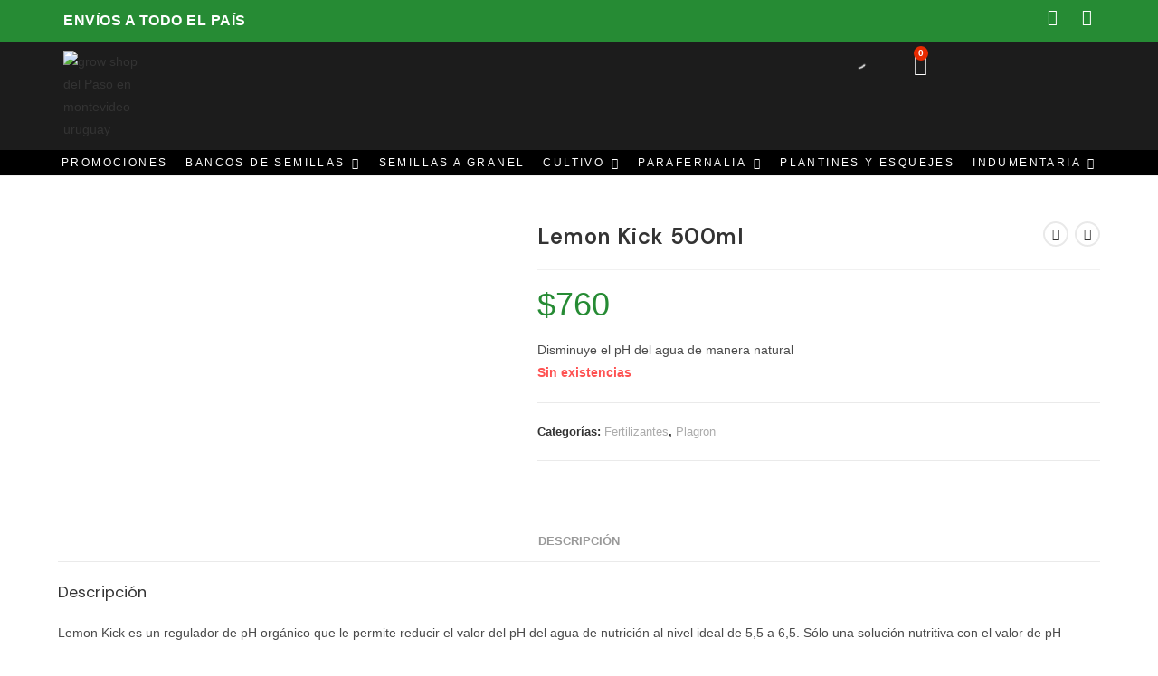

--- FILE ---
content_type: text/html; charset=UTF-8
request_url: https://growshopdelpaso.com/producto/lemon-kick-500ml/
body_size: 44859
content:
<!DOCTYPE html>
<html class="html" lang="es">
<head>
	<meta charset="UTF-8">
	<link rel="profile" href="https://gmpg.org/xfn/11">

	<meta name='robots' content='index, follow, max-image-preview:large, max-snippet:-1, max-video-preview:-1' />
	<style>img:is([sizes="auto" i], [sizes^="auto," i]) { contain-intrinsic-size: 3000px 1500px }</style>
	<meta name="viewport" content="width=device-width, initial-scale=1">
	<!-- This site is optimized with the Yoast SEO Premium plugin v25.1 (Yoast SEO v25.5) - https://yoast.com/wordpress/plugins/seo/ -->
	<title>Lemon Kick 500ml - Grow Shop del Paso Montevideo Uruguay</title>
	<link rel="canonical" href="https://growshopdelpaso.com/producto/lemon-kick-500ml/" />
	<meta property="og:locale" content="es_ES" />
	<meta property="og:type" content="article" />
	<meta property="og:title" content="Lemon Kick 500ml" />
	<meta property="og:description" content="Disminuye el pH del agua de manera natural" />
	<meta property="og:url" content="https://growshopdelpaso.com/producto/lemon-kick-500ml/" />
	<meta property="og:site_name" content="Grow Shop del Paso Montevideo Uruguay" />
	<meta property="article:modified_time" content="2025-05-14T15:04:43+00:00" />
	<meta property="og:image" content="https://growshopdelpaso.com/wp-content/uploads/2020/05/Screen-Shot-2020-05-12-at-19.00.36.png" />
	<meta property="og:image:width" content="492" />
	<meta property="og:image:height" content="481" />
	<meta property="og:image:type" content="image/png" />
	<meta name="twitter:card" content="summary_large_image" />
	<meta name="twitter:label1" content="Tiempo de lectura" />
	<meta name="twitter:data1" content="1 minuto" />
	<script type="application/ld+json" class="yoast-schema-graph">{"@context":"https://schema.org","@graph":[{"@type":"WebPage","@id":"https://growshopdelpaso.com/producto/lemon-kick-500ml/","url":"https://growshopdelpaso.com/producto/lemon-kick-500ml/","name":"Lemon Kick 500ml - Grow Shop del Paso Montevideo Uruguay","isPartOf":{"@id":"https://growshopdelpaso.com/#website"},"primaryImageOfPage":{"@id":"https://growshopdelpaso.com/producto/lemon-kick-500ml/#primaryimage"},"image":{"@id":"https://growshopdelpaso.com/producto/lemon-kick-500ml/#primaryimage"},"thumbnailUrl":"https://growshopdelpaso.com/wp-content/uploads/2020/05/Screen-Shot-2020-05-12-at-19.00.36.png","datePublished":"2022-06-24T18:53:46+00:00","dateModified":"2025-05-14T15:04:43+00:00","breadcrumb":{"@id":"https://growshopdelpaso.com/producto/lemon-kick-500ml/#breadcrumb"},"inLanguage":"es","potentialAction":[{"@type":"ReadAction","target":["https://growshopdelpaso.com/producto/lemon-kick-500ml/"]}]},{"@type":"ImageObject","inLanguage":"es","@id":"https://growshopdelpaso.com/producto/lemon-kick-500ml/#primaryimage","url":"https://growshopdelpaso.com/wp-content/uploads/2020/05/Screen-Shot-2020-05-12-at-19.00.36.png","contentUrl":"https://growshopdelpaso.com/wp-content/uploads/2020/05/Screen-Shot-2020-05-12-at-19.00.36.png","width":492,"height":481},{"@type":"BreadcrumbList","@id":"https://growshopdelpaso.com/producto/lemon-kick-500ml/#breadcrumb","itemListElement":[{"@type":"ListItem","position":1,"name":"Portada","item":"https://growshopdelpaso.com/"},{"@type":"ListItem","position":2,"name":"Tienda","item":"https://growshopdelpaso.com/tienda/"},{"@type":"ListItem","position":3,"name":"Lemon Kick 500ml"}]},{"@type":"WebSite","@id":"https://growshopdelpaso.com/#website","url":"https://growshopdelpaso.com/","name":"Grow Shop del Paso Montevideo Uruguay","description":"Grow Shop del Paso Montevideo Uruguay","potentialAction":[{"@type":"SearchAction","target":{"@type":"EntryPoint","urlTemplate":"https://growshopdelpaso.com/?s={search_term_string}"},"query-input":{"@type":"PropertyValueSpecification","valueRequired":true,"valueName":"search_term_string"}}],"inLanguage":"es"}]}</script>
	<!-- / Yoast SEO Premium plugin. -->


<link rel='dns-prefetch' href='//fonts.googleapis.com' />
<link rel="alternate" type="application/rss+xml" title="Grow Shop del Paso Montevideo Uruguay &raquo; Feed" href="https://growshopdelpaso.com/feed/" />
<link rel="alternate" type="application/rss+xml" title="Grow Shop del Paso Montevideo Uruguay &raquo; Feed de los comentarios" href="https://growshopdelpaso.com/comments/feed/" />
<script>
window._wpemojiSettings = {"baseUrl":"https:\/\/s.w.org\/images\/core\/emoji\/16.0.1\/72x72\/","ext":".png","svgUrl":"https:\/\/s.w.org\/images\/core\/emoji\/16.0.1\/svg\/","svgExt":".svg","source":{"concatemoji":"https:\/\/growshopdelpaso.com\/wp-includes\/js\/wp-emoji-release.min.js?ver=0815d2fa702e50d5a48935f9b26c9396"}};
/*! This file is auto-generated */
!function(s,n){var o,i,e;function c(e){try{var t={supportTests:e,timestamp:(new Date).valueOf()};sessionStorage.setItem(o,JSON.stringify(t))}catch(e){}}function p(e,t,n){e.clearRect(0,0,e.canvas.width,e.canvas.height),e.fillText(t,0,0);var t=new Uint32Array(e.getImageData(0,0,e.canvas.width,e.canvas.height).data),a=(e.clearRect(0,0,e.canvas.width,e.canvas.height),e.fillText(n,0,0),new Uint32Array(e.getImageData(0,0,e.canvas.width,e.canvas.height).data));return t.every(function(e,t){return e===a[t]})}function u(e,t){e.clearRect(0,0,e.canvas.width,e.canvas.height),e.fillText(t,0,0);for(var n=e.getImageData(16,16,1,1),a=0;a<n.data.length;a++)if(0!==n.data[a])return!1;return!0}function f(e,t,n,a){switch(t){case"flag":return n(e,"\ud83c\udff3\ufe0f\u200d\u26a7\ufe0f","\ud83c\udff3\ufe0f\u200b\u26a7\ufe0f")?!1:!n(e,"\ud83c\udde8\ud83c\uddf6","\ud83c\udde8\u200b\ud83c\uddf6")&&!n(e,"\ud83c\udff4\udb40\udc67\udb40\udc62\udb40\udc65\udb40\udc6e\udb40\udc67\udb40\udc7f","\ud83c\udff4\u200b\udb40\udc67\u200b\udb40\udc62\u200b\udb40\udc65\u200b\udb40\udc6e\u200b\udb40\udc67\u200b\udb40\udc7f");case"emoji":return!a(e,"\ud83e\udedf")}return!1}function g(e,t,n,a){var r="undefined"!=typeof WorkerGlobalScope&&self instanceof WorkerGlobalScope?new OffscreenCanvas(300,150):s.createElement("canvas"),o=r.getContext("2d",{willReadFrequently:!0}),i=(o.textBaseline="top",o.font="600 32px Arial",{});return e.forEach(function(e){i[e]=t(o,e,n,a)}),i}function t(e){var t=s.createElement("script");t.src=e,t.defer=!0,s.head.appendChild(t)}"undefined"!=typeof Promise&&(o="wpEmojiSettingsSupports",i=["flag","emoji"],n.supports={everything:!0,everythingExceptFlag:!0},e=new Promise(function(e){s.addEventListener("DOMContentLoaded",e,{once:!0})}),new Promise(function(t){var n=function(){try{var e=JSON.parse(sessionStorage.getItem(o));if("object"==typeof e&&"number"==typeof e.timestamp&&(new Date).valueOf()<e.timestamp+604800&&"object"==typeof e.supportTests)return e.supportTests}catch(e){}return null}();if(!n){if("undefined"!=typeof Worker&&"undefined"!=typeof OffscreenCanvas&&"undefined"!=typeof URL&&URL.createObjectURL&&"undefined"!=typeof Blob)try{var e="postMessage("+g.toString()+"("+[JSON.stringify(i),f.toString(),p.toString(),u.toString()].join(",")+"));",a=new Blob([e],{type:"text/javascript"}),r=new Worker(URL.createObjectURL(a),{name:"wpTestEmojiSupports"});return void(r.onmessage=function(e){c(n=e.data),r.terminate(),t(n)})}catch(e){}c(n=g(i,f,p,u))}t(n)}).then(function(e){for(var t in e)n.supports[t]=e[t],n.supports.everything=n.supports.everything&&n.supports[t],"flag"!==t&&(n.supports.everythingExceptFlag=n.supports.everythingExceptFlag&&n.supports[t]);n.supports.everythingExceptFlag=n.supports.everythingExceptFlag&&!n.supports.flag,n.DOMReady=!1,n.readyCallback=function(){n.DOMReady=!0}}).then(function(){return e}).then(function(){var e;n.supports.everything||(n.readyCallback(),(e=n.source||{}).concatemoji?t(e.concatemoji):e.wpemoji&&e.twemoji&&(t(e.twemoji),t(e.wpemoji)))}))}((window,document),window._wpemojiSettings);
</script>
<style id='wp-emoji-styles-inline-css'>

	img.wp-smiley, img.emoji {
		display: inline !important;
		border: none !important;
		box-shadow: none !important;
		height: 1em !important;
		width: 1em !important;
		margin: 0 0.07em !important;
		vertical-align: -0.1em !important;
		background: none !important;
		padding: 0 !important;
	}
</style>
<link rel='stylesheet' id='wp-block-library-css' href='https://growshopdelpaso.com/wp-includes/css/dist/block-library/style.min.css?ver=0815d2fa702e50d5a48935f9b26c9396' media='all' />
<style id='wp-block-library-theme-inline-css'>
.wp-block-audio :where(figcaption){color:#555;font-size:13px;text-align:center}.is-dark-theme .wp-block-audio :where(figcaption){color:#ffffffa6}.wp-block-audio{margin:0 0 1em}.wp-block-code{border:1px solid #ccc;border-radius:4px;font-family:Menlo,Consolas,monaco,monospace;padding:.8em 1em}.wp-block-embed :where(figcaption){color:#555;font-size:13px;text-align:center}.is-dark-theme .wp-block-embed :where(figcaption){color:#ffffffa6}.wp-block-embed{margin:0 0 1em}.blocks-gallery-caption{color:#555;font-size:13px;text-align:center}.is-dark-theme .blocks-gallery-caption{color:#ffffffa6}:root :where(.wp-block-image figcaption){color:#555;font-size:13px;text-align:center}.is-dark-theme :root :where(.wp-block-image figcaption){color:#ffffffa6}.wp-block-image{margin:0 0 1em}.wp-block-pullquote{border-bottom:4px solid;border-top:4px solid;color:currentColor;margin-bottom:1.75em}.wp-block-pullquote cite,.wp-block-pullquote footer,.wp-block-pullquote__citation{color:currentColor;font-size:.8125em;font-style:normal;text-transform:uppercase}.wp-block-quote{border-left:.25em solid;margin:0 0 1.75em;padding-left:1em}.wp-block-quote cite,.wp-block-quote footer{color:currentColor;font-size:.8125em;font-style:normal;position:relative}.wp-block-quote:where(.has-text-align-right){border-left:none;border-right:.25em solid;padding-left:0;padding-right:1em}.wp-block-quote:where(.has-text-align-center){border:none;padding-left:0}.wp-block-quote.is-large,.wp-block-quote.is-style-large,.wp-block-quote:where(.is-style-plain){border:none}.wp-block-search .wp-block-search__label{font-weight:700}.wp-block-search__button{border:1px solid #ccc;padding:.375em .625em}:where(.wp-block-group.has-background){padding:1.25em 2.375em}.wp-block-separator.has-css-opacity{opacity:.4}.wp-block-separator{border:none;border-bottom:2px solid;margin-left:auto;margin-right:auto}.wp-block-separator.has-alpha-channel-opacity{opacity:1}.wp-block-separator:not(.is-style-wide):not(.is-style-dots){width:100px}.wp-block-separator.has-background:not(.is-style-dots){border-bottom:none;height:1px}.wp-block-separator.has-background:not(.is-style-wide):not(.is-style-dots){height:2px}.wp-block-table{margin:0 0 1em}.wp-block-table td,.wp-block-table th{word-break:normal}.wp-block-table :where(figcaption){color:#555;font-size:13px;text-align:center}.is-dark-theme .wp-block-table :where(figcaption){color:#ffffffa6}.wp-block-video :where(figcaption){color:#555;font-size:13px;text-align:center}.is-dark-theme .wp-block-video :where(figcaption){color:#ffffffa6}.wp-block-video{margin:0 0 1em}:root :where(.wp-block-template-part.has-background){margin-bottom:0;margin-top:0;padding:1.25em 2.375em}
</style>
<style id='classic-theme-styles-inline-css'>
/*! This file is auto-generated */
.wp-block-button__link{color:#fff;background-color:#32373c;border-radius:9999px;box-shadow:none;text-decoration:none;padding:calc(.667em + 2px) calc(1.333em + 2px);font-size:1.125em}.wp-block-file__button{background:#32373c;color:#fff;text-decoration:none}
</style>
<style id='joinchat-button-style-inline-css'>
.wp-block-joinchat-button{border:none!important;text-align:center}.wp-block-joinchat-button figure{display:table;margin:0 auto;padding:0}.wp-block-joinchat-button figcaption{font:normal normal 400 .6em/2em var(--wp--preset--font-family--system-font,sans-serif);margin:0;padding:0}.wp-block-joinchat-button .joinchat-button__qr{background-color:#fff;border:6px solid #25d366;border-radius:30px;box-sizing:content-box;display:block;height:200px;margin:auto;overflow:hidden;padding:10px;width:200px}.wp-block-joinchat-button .joinchat-button__qr canvas,.wp-block-joinchat-button .joinchat-button__qr img{display:block;margin:auto}.wp-block-joinchat-button .joinchat-button__link{align-items:center;background-color:#25d366;border:6px solid #25d366;border-radius:30px;display:inline-flex;flex-flow:row nowrap;justify-content:center;line-height:1.25em;margin:0 auto;text-decoration:none}.wp-block-joinchat-button .joinchat-button__link:before{background:transparent var(--joinchat-ico) no-repeat center;background-size:100%;content:"";display:block;height:1.5em;margin:-.75em .75em -.75em 0;width:1.5em}.wp-block-joinchat-button figure+.joinchat-button__link{margin-top:10px}@media (orientation:landscape)and (min-height:481px),(orientation:portrait)and (min-width:481px){.wp-block-joinchat-button.joinchat-button--qr-only figure+.joinchat-button__link{display:none}}@media (max-width:480px),(orientation:landscape)and (max-height:480px){.wp-block-joinchat-button figure{display:none}}

</style>
<style id='global-styles-inline-css'>
:root{--wp--preset--aspect-ratio--square: 1;--wp--preset--aspect-ratio--4-3: 4/3;--wp--preset--aspect-ratio--3-4: 3/4;--wp--preset--aspect-ratio--3-2: 3/2;--wp--preset--aspect-ratio--2-3: 2/3;--wp--preset--aspect-ratio--16-9: 16/9;--wp--preset--aspect-ratio--9-16: 9/16;--wp--preset--color--black: #000000;--wp--preset--color--cyan-bluish-gray: #abb8c3;--wp--preset--color--white: #ffffff;--wp--preset--color--pale-pink: #f78da7;--wp--preset--color--vivid-red: #cf2e2e;--wp--preset--color--luminous-vivid-orange: #ff6900;--wp--preset--color--luminous-vivid-amber: #fcb900;--wp--preset--color--light-green-cyan: #7bdcb5;--wp--preset--color--vivid-green-cyan: #00d084;--wp--preset--color--pale-cyan-blue: #8ed1fc;--wp--preset--color--vivid-cyan-blue: #0693e3;--wp--preset--color--vivid-purple: #9b51e0;--wp--preset--gradient--vivid-cyan-blue-to-vivid-purple: linear-gradient(135deg,rgba(6,147,227,1) 0%,rgb(155,81,224) 100%);--wp--preset--gradient--light-green-cyan-to-vivid-green-cyan: linear-gradient(135deg,rgb(122,220,180) 0%,rgb(0,208,130) 100%);--wp--preset--gradient--luminous-vivid-amber-to-luminous-vivid-orange: linear-gradient(135deg,rgba(252,185,0,1) 0%,rgba(255,105,0,1) 100%);--wp--preset--gradient--luminous-vivid-orange-to-vivid-red: linear-gradient(135deg,rgba(255,105,0,1) 0%,rgb(207,46,46) 100%);--wp--preset--gradient--very-light-gray-to-cyan-bluish-gray: linear-gradient(135deg,rgb(238,238,238) 0%,rgb(169,184,195) 100%);--wp--preset--gradient--cool-to-warm-spectrum: linear-gradient(135deg,rgb(74,234,220) 0%,rgb(151,120,209) 20%,rgb(207,42,186) 40%,rgb(238,44,130) 60%,rgb(251,105,98) 80%,rgb(254,248,76) 100%);--wp--preset--gradient--blush-light-purple: linear-gradient(135deg,rgb(255,206,236) 0%,rgb(152,150,240) 100%);--wp--preset--gradient--blush-bordeaux: linear-gradient(135deg,rgb(254,205,165) 0%,rgb(254,45,45) 50%,rgb(107,0,62) 100%);--wp--preset--gradient--luminous-dusk: linear-gradient(135deg,rgb(255,203,112) 0%,rgb(199,81,192) 50%,rgb(65,88,208) 100%);--wp--preset--gradient--pale-ocean: linear-gradient(135deg,rgb(255,245,203) 0%,rgb(182,227,212) 50%,rgb(51,167,181) 100%);--wp--preset--gradient--electric-grass: linear-gradient(135deg,rgb(202,248,128) 0%,rgb(113,206,126) 100%);--wp--preset--gradient--midnight: linear-gradient(135deg,rgb(2,3,129) 0%,rgb(40,116,252) 100%);--wp--preset--font-size--small: 13px;--wp--preset--font-size--medium: 20px;--wp--preset--font-size--large: 36px;--wp--preset--font-size--x-large: 42px;--wp--preset--spacing--20: 0.44rem;--wp--preset--spacing--30: 0.67rem;--wp--preset--spacing--40: 1rem;--wp--preset--spacing--50: 1.5rem;--wp--preset--spacing--60: 2.25rem;--wp--preset--spacing--70: 3.38rem;--wp--preset--spacing--80: 5.06rem;--wp--preset--shadow--natural: 6px 6px 9px rgba(0, 0, 0, 0.2);--wp--preset--shadow--deep: 12px 12px 50px rgba(0, 0, 0, 0.4);--wp--preset--shadow--sharp: 6px 6px 0px rgba(0, 0, 0, 0.2);--wp--preset--shadow--outlined: 6px 6px 0px -3px rgba(255, 255, 255, 1), 6px 6px rgba(0, 0, 0, 1);--wp--preset--shadow--crisp: 6px 6px 0px rgba(0, 0, 0, 1);}:where(.is-layout-flex){gap: 0.5em;}:where(.is-layout-grid){gap: 0.5em;}body .is-layout-flex{display: flex;}.is-layout-flex{flex-wrap: wrap;align-items: center;}.is-layout-flex > :is(*, div){margin: 0;}body .is-layout-grid{display: grid;}.is-layout-grid > :is(*, div){margin: 0;}:where(.wp-block-columns.is-layout-flex){gap: 2em;}:where(.wp-block-columns.is-layout-grid){gap: 2em;}:where(.wp-block-post-template.is-layout-flex){gap: 1.25em;}:where(.wp-block-post-template.is-layout-grid){gap: 1.25em;}.has-black-color{color: var(--wp--preset--color--black) !important;}.has-cyan-bluish-gray-color{color: var(--wp--preset--color--cyan-bluish-gray) !important;}.has-white-color{color: var(--wp--preset--color--white) !important;}.has-pale-pink-color{color: var(--wp--preset--color--pale-pink) !important;}.has-vivid-red-color{color: var(--wp--preset--color--vivid-red) !important;}.has-luminous-vivid-orange-color{color: var(--wp--preset--color--luminous-vivid-orange) !important;}.has-luminous-vivid-amber-color{color: var(--wp--preset--color--luminous-vivid-amber) !important;}.has-light-green-cyan-color{color: var(--wp--preset--color--light-green-cyan) !important;}.has-vivid-green-cyan-color{color: var(--wp--preset--color--vivid-green-cyan) !important;}.has-pale-cyan-blue-color{color: var(--wp--preset--color--pale-cyan-blue) !important;}.has-vivid-cyan-blue-color{color: var(--wp--preset--color--vivid-cyan-blue) !important;}.has-vivid-purple-color{color: var(--wp--preset--color--vivid-purple) !important;}.has-black-background-color{background-color: var(--wp--preset--color--black) !important;}.has-cyan-bluish-gray-background-color{background-color: var(--wp--preset--color--cyan-bluish-gray) !important;}.has-white-background-color{background-color: var(--wp--preset--color--white) !important;}.has-pale-pink-background-color{background-color: var(--wp--preset--color--pale-pink) !important;}.has-vivid-red-background-color{background-color: var(--wp--preset--color--vivid-red) !important;}.has-luminous-vivid-orange-background-color{background-color: var(--wp--preset--color--luminous-vivid-orange) !important;}.has-luminous-vivid-amber-background-color{background-color: var(--wp--preset--color--luminous-vivid-amber) !important;}.has-light-green-cyan-background-color{background-color: var(--wp--preset--color--light-green-cyan) !important;}.has-vivid-green-cyan-background-color{background-color: var(--wp--preset--color--vivid-green-cyan) !important;}.has-pale-cyan-blue-background-color{background-color: var(--wp--preset--color--pale-cyan-blue) !important;}.has-vivid-cyan-blue-background-color{background-color: var(--wp--preset--color--vivid-cyan-blue) !important;}.has-vivid-purple-background-color{background-color: var(--wp--preset--color--vivid-purple) !important;}.has-black-border-color{border-color: var(--wp--preset--color--black) !important;}.has-cyan-bluish-gray-border-color{border-color: var(--wp--preset--color--cyan-bluish-gray) !important;}.has-white-border-color{border-color: var(--wp--preset--color--white) !important;}.has-pale-pink-border-color{border-color: var(--wp--preset--color--pale-pink) !important;}.has-vivid-red-border-color{border-color: var(--wp--preset--color--vivid-red) !important;}.has-luminous-vivid-orange-border-color{border-color: var(--wp--preset--color--luminous-vivid-orange) !important;}.has-luminous-vivid-amber-border-color{border-color: var(--wp--preset--color--luminous-vivid-amber) !important;}.has-light-green-cyan-border-color{border-color: var(--wp--preset--color--light-green-cyan) !important;}.has-vivid-green-cyan-border-color{border-color: var(--wp--preset--color--vivid-green-cyan) !important;}.has-pale-cyan-blue-border-color{border-color: var(--wp--preset--color--pale-cyan-blue) !important;}.has-vivid-cyan-blue-border-color{border-color: var(--wp--preset--color--vivid-cyan-blue) !important;}.has-vivid-purple-border-color{border-color: var(--wp--preset--color--vivid-purple) !important;}.has-vivid-cyan-blue-to-vivid-purple-gradient-background{background: var(--wp--preset--gradient--vivid-cyan-blue-to-vivid-purple) !important;}.has-light-green-cyan-to-vivid-green-cyan-gradient-background{background: var(--wp--preset--gradient--light-green-cyan-to-vivid-green-cyan) !important;}.has-luminous-vivid-amber-to-luminous-vivid-orange-gradient-background{background: var(--wp--preset--gradient--luminous-vivid-amber-to-luminous-vivid-orange) !important;}.has-luminous-vivid-orange-to-vivid-red-gradient-background{background: var(--wp--preset--gradient--luminous-vivid-orange-to-vivid-red) !important;}.has-very-light-gray-to-cyan-bluish-gray-gradient-background{background: var(--wp--preset--gradient--very-light-gray-to-cyan-bluish-gray) !important;}.has-cool-to-warm-spectrum-gradient-background{background: var(--wp--preset--gradient--cool-to-warm-spectrum) !important;}.has-blush-light-purple-gradient-background{background: var(--wp--preset--gradient--blush-light-purple) !important;}.has-blush-bordeaux-gradient-background{background: var(--wp--preset--gradient--blush-bordeaux) !important;}.has-luminous-dusk-gradient-background{background: var(--wp--preset--gradient--luminous-dusk) !important;}.has-pale-ocean-gradient-background{background: var(--wp--preset--gradient--pale-ocean) !important;}.has-electric-grass-gradient-background{background: var(--wp--preset--gradient--electric-grass) !important;}.has-midnight-gradient-background{background: var(--wp--preset--gradient--midnight) !important;}.has-small-font-size{font-size: var(--wp--preset--font-size--small) !important;}.has-medium-font-size{font-size: var(--wp--preset--font-size--medium) !important;}.has-large-font-size{font-size: var(--wp--preset--font-size--large) !important;}.has-x-large-font-size{font-size: var(--wp--preset--font-size--x-large) !important;}
:where(.wp-block-post-template.is-layout-flex){gap: 1.25em;}:where(.wp-block-post-template.is-layout-grid){gap: 1.25em;}
:where(.wp-block-columns.is-layout-flex){gap: 2em;}:where(.wp-block-columns.is-layout-grid){gap: 2em;}
:root :where(.wp-block-pullquote){font-size: 1.5em;line-height: 1.6;}
</style>
<link rel='stylesheet' id='photoswipe-css' href='https://growshopdelpaso.com/wp-content/plugins/woocommerce/assets/css/photoswipe/photoswipe.min.css?ver=9.8.4' media='all' />
<link rel='stylesheet' id='photoswipe-default-skin-css' href='https://growshopdelpaso.com/wp-content/plugins/woocommerce/assets/css/photoswipe/default-skin/default-skin.min.css?ver=9.8.4' media='all' />
<style id='woocommerce-inline-inline-css'>
.woocommerce form .form-row .required { visibility: visible; }
</style>
<link rel='stylesheet' id='woomelly-frontend-css' href='https://growshopdelpaso.com/wp-content/plugins/woomelly/assets/css/frontend.min.css?ver=2.9.6.1' media='all' />
<link rel='stylesheet' id='brands-styles-css' href='https://growshopdelpaso.com/wp-content/plugins/woocommerce/assets/css/brands.css?ver=9.8.4' media='all' />
<link rel='stylesheet' id='dgwt-wcas-style-css' href='https://growshopdelpaso.com/wp-content/plugins/ajax-search-for-woocommerce/assets/css/style.min.css?ver=1.30.0' media='all' />
<link rel='stylesheet' id='oceanwp-woo-mini-cart-css' href='https://growshopdelpaso.com/wp-content/themes/oceanwp/assets/css/woo/woo-mini-cart.min.css?ver=0815d2fa702e50d5a48935f9b26c9396' media='all' />
<link rel='stylesheet' id='font-awesome-css' href='https://growshopdelpaso.com/wp-content/themes/oceanwp/assets/fonts/fontawesome/css/all.min.css?ver=6.7.2' media='all' />
<link rel='stylesheet' id='simple-line-icons-css' href='https://growshopdelpaso.com/wp-content/themes/oceanwp/assets/css/third/simple-line-icons.min.css?ver=2.4.0' media='all' />
<link rel='stylesheet' id='oceanwp-style-css' href='https://growshopdelpaso.com/wp-content/themes/oceanwp/assets/css/style.min.css?ver=4.1.4' media='all' />
<link rel='stylesheet' id='oceanwp-google-font-dm-sans-css' href='//fonts.googleapis.com/css?family=DM+Sans%3A100%2C200%2C300%2C400%2C500%2C600%2C700%2C800%2C900%2C100i%2C200i%2C300i%2C400i%2C500i%2C600i%2C700i%2C800i%2C900i&#038;subset=latin&#038;display=swap&#038;ver=0815d2fa702e50d5a48935f9b26c9396' media='all' />
<link rel='stylesheet' id='elementor-frontend-css' href='https://growshopdelpaso.com/wp-content/plugins/elementor/assets/css/frontend.min.css?ver=3.33.3' media='all' />
<link rel='stylesheet' id='widget-heading-css' href='https://growshopdelpaso.com/wp-content/plugins/elementor/assets/css/widget-heading.min.css?ver=3.33.3' media='all' />
<link rel='stylesheet' id='widget-social-icons-css' href='https://growshopdelpaso.com/wp-content/plugins/elementor/assets/css/widget-social-icons.min.css?ver=3.33.3' media='all' />
<link rel='stylesheet' id='e-apple-webkit-css' href='https://growshopdelpaso.com/wp-content/plugins/elementor/assets/css/conditionals/apple-webkit.min.css?ver=3.33.3' media='all' />
<link rel='stylesheet' id='e-animation-shrink-css' href='https://growshopdelpaso.com/wp-content/plugins/elementor/assets/lib/animations/styles/e-animation-shrink.min.css?ver=3.33.3' media='all' />
<link rel='stylesheet' id='widget-image-css' href='https://growshopdelpaso.com/wp-content/plugins/elementor/assets/css/widget-image.min.css?ver=3.33.3' media='all' />
<link rel='stylesheet' id='widget-woocommerce-menu-cart-css' href='https://growshopdelpaso.com/wp-content/plugins/elementor-pro/assets/css/widget-woocommerce-menu-cart.min.css?ver=3.28.4' media='all' />
<link rel='stylesheet' id='widget-icon-list-css' href='https://growshopdelpaso.com/wp-content/plugins/elementor/assets/css/widget-icon-list.min.css?ver=3.33.3' media='all' />
<link rel='stylesheet' id='widget-mega-menu-css' href='https://growshopdelpaso.com/wp-content/plugins/elementor-pro/assets/css/widget-mega-menu.min.css?ver=3.28.4' media='all' />
<link rel='stylesheet' id='e-sticky-css' href='https://growshopdelpaso.com/wp-content/plugins/elementor-pro/assets/css/modules/sticky.min.css?ver=3.28.4' media='all' />
<link rel='stylesheet' id='e-animation-bob-css' href='https://growshopdelpaso.com/wp-content/plugins/elementor/assets/lib/animations/styles/e-animation-bob.min.css?ver=3.33.3' media='all' />
<link rel='stylesheet' id='elementor-icons-css' href='https://growshopdelpaso.com/wp-content/plugins/elementor/assets/lib/eicons/css/elementor-icons.min.css?ver=5.44.0' media='all' />
<link rel='stylesheet' id='elementor-post-2642-css' href='https://growshopdelpaso.com/wp-content/uploads/elementor/css/post-2642.css?ver=1765813375' media='all' />
<link rel='stylesheet' id='elementor-post-13347-css' href='https://growshopdelpaso.com/wp-content/uploads/elementor/css/post-13347.css?ver=1765813377' media='all' />
<link rel='stylesheet' id='elementor-post-2652-css' href='https://growshopdelpaso.com/wp-content/uploads/elementor/css/post-2652.css?ver=1765813377' media='all' />
<link rel='stylesheet' id='joinchat-css' href='https://growshopdelpaso.com/wp-content/plugins/creame-whatsapp-me/public/css/joinchat-btn.min.css?ver=5.2.4' media='all' />
<style id='joinchat-inline-css'>
.joinchat{--red:37;--green:211;--blue:102;--bw:100}
</style>
<link rel='stylesheet' id='oceanwp-woocommerce-css' href='https://growshopdelpaso.com/wp-content/themes/oceanwp/assets/css/woo/woocommerce.min.css?ver=0815d2fa702e50d5a48935f9b26c9396' media='all' />
<link rel='stylesheet' id='oceanwp-woo-star-font-css' href='https://growshopdelpaso.com/wp-content/themes/oceanwp/assets/css/woo/woo-star-font.min.css?ver=0815d2fa702e50d5a48935f9b26c9396' media='all' />
<link rel='stylesheet' id='oceanwp-woo-quick-view-css' href='https://growshopdelpaso.com/wp-content/themes/oceanwp/assets/css/woo/woo-quick-view.min.css?ver=0815d2fa702e50d5a48935f9b26c9396' media='all' />
<link rel='stylesheet' id='oe-widgets-style-css' href='https://growshopdelpaso.com/wp-content/plugins/ocean-extra/assets/css/widgets.css?ver=0815d2fa702e50d5a48935f9b26c9396' media='all' />
<link rel='stylesheet' id='oceanwp-custom-css' href='https://growshopdelpaso.com/wp-content/uploads/oceanwp/custom-style.css?ver=0815d2fa702e50d5a48935f9b26c9396' media='all' />
<link rel='stylesheet' id='elementor-gf-local-roboto-css' href='https://growshopdelpaso.com/wp-content/uploads/elementor/google-fonts/css/roboto.css?ver=1742236853' media='all' />
<link rel='stylesheet' id='elementor-gf-local-robotoslab-css' href='https://growshopdelpaso.com/wp-content/uploads/elementor/google-fonts/css/robotoslab.css?ver=1742236868' media='all' />
<link rel='stylesheet' id='elementor-gf-local-dmsans-css' href='https://growshopdelpaso.com/wp-content/uploads/elementor/google-fonts/css/dmsans.css?ver=1742236874' media='all' />
<link rel='stylesheet' id='elementor-gf-local-opensans-css' href='https://growshopdelpaso.com/wp-content/uploads/elementor/google-fonts/css/opensans.css?ver=1742236894' media='all' />
<link rel='stylesheet' id='elementor-icons-shared-0-css' href='https://growshopdelpaso.com/wp-content/plugins/elementor/assets/lib/font-awesome/css/fontawesome.min.css?ver=5.15.3' media='all' />
<link rel='stylesheet' id='elementor-icons-fa-brands-css' href='https://growshopdelpaso.com/wp-content/plugins/elementor/assets/lib/font-awesome/css/brands.min.css?ver=5.15.3' media='all' />
<link rel='stylesheet' id='elementor-icons-fa-solid-css' href='https://growshopdelpaso.com/wp-content/plugins/elementor/assets/lib/font-awesome/css/solid.min.css?ver=5.15.3' media='all' />
<script type="text/template" id="tmpl-variation-template">
	<div class="woocommerce-variation-description">{{{ data.variation.variation_description }}}</div>
	<div class="woocommerce-variation-price">{{{ data.variation.price_html }}}</div>
	<div class="woocommerce-variation-availability">{{{ data.variation.availability_html }}}</div>
</script>
<script type="text/template" id="tmpl-unavailable-variation-template">
	<p role="alert">Lo siento, este producto no está disponible. Por favor, elige otra combinación.</p>
</script>
<script src="https://growshopdelpaso.com/wp-includes/js/jquery/jquery.min.js?ver=3.7.1" id="jquery-core-js"></script>
<script src="https://growshopdelpaso.com/wp-includes/js/jquery/jquery-migrate.min.js?ver=3.4.1" id="jquery-migrate-js"></script>
<script src="https://growshopdelpaso.com/wp-content/plugins/woocommerce/assets/js/jquery-blockui/jquery.blockUI.min.js?ver=2.7.0-wc.9.8.4" id="jquery-blockui-js" defer data-wp-strategy="defer"></script>
<script id="wc-add-to-cart-js-extra">
var wc_add_to_cart_params = {"ajax_url":"\/wp-admin\/admin-ajax.php","wc_ajax_url":"\/?wc-ajax=%%endpoint%%","i18n_view_cart":"Ver carrito","cart_url":"https:\/\/growshopdelpaso.com\/carrito\/","is_cart":"","cart_redirect_after_add":"no"};
</script>
<script src="https://growshopdelpaso.com/wp-content/plugins/woocommerce/assets/js/frontend/add-to-cart.min.js?ver=9.8.4" id="wc-add-to-cart-js" defer data-wp-strategy="defer"></script>
<script src="https://growshopdelpaso.com/wp-content/plugins/woocommerce/assets/js/zoom/jquery.zoom.min.js?ver=1.7.21-wc.9.8.4" id="zoom-js" defer data-wp-strategy="defer"></script>
<script src="https://growshopdelpaso.com/wp-content/plugins/woocommerce/assets/js/flexslider/jquery.flexslider.min.js?ver=2.7.2-wc.9.8.4" id="flexslider-js" defer data-wp-strategy="defer"></script>
<script src="https://growshopdelpaso.com/wp-content/plugins/woocommerce/assets/js/photoswipe/photoswipe.min.js?ver=4.1.1-wc.9.8.4" id="photoswipe-js" defer data-wp-strategy="defer"></script>
<script src="https://growshopdelpaso.com/wp-content/plugins/woocommerce/assets/js/photoswipe/photoswipe-ui-default.min.js?ver=4.1.1-wc.9.8.4" id="photoswipe-ui-default-js" defer data-wp-strategy="defer"></script>
<script id="wc-single-product-js-extra">
var wc_single_product_params = {"i18n_required_rating_text":"Por favor elige una puntuaci\u00f3n","i18n_rating_options":["1 de 5 estrellas","2 de 5 estrellas","3 de 5 estrellas","4 de 5 estrellas","5 de 5 estrellas"],"i18n_product_gallery_trigger_text":"Ver galer\u00eda de im\u00e1genes a pantalla completa","review_rating_required":"yes","flexslider":{"rtl":false,"animation":"slide","smoothHeight":true,"directionNav":false,"controlNav":"thumbnails","slideshow":false,"animationSpeed":500,"animationLoop":false,"allowOneSlide":false},"zoom_enabled":"1","zoom_options":[],"photoswipe_enabled":"1","photoswipe_options":{"shareEl":false,"closeOnScroll":false,"history":false,"hideAnimationDuration":0,"showAnimationDuration":0},"flexslider_enabled":"1"};
</script>
<script src="https://growshopdelpaso.com/wp-content/plugins/woocommerce/assets/js/frontend/single-product.min.js?ver=9.8.4" id="wc-single-product-js" defer data-wp-strategy="defer"></script>
<script src="https://growshopdelpaso.com/wp-content/plugins/woocommerce/assets/js/js-cookie/js.cookie.min.js?ver=2.1.4-wc.9.8.4" id="js-cookie-js" defer data-wp-strategy="defer"></script>
<script id="woocommerce-js-extra">
var woocommerce_params = {"ajax_url":"\/wp-admin\/admin-ajax.php","wc_ajax_url":"\/?wc-ajax=%%endpoint%%","i18n_password_show":"Mostrar contrase\u00f1a","i18n_password_hide":"Ocultar contrase\u00f1a"};
</script>
<script src="https://growshopdelpaso.com/wp-content/plugins/woocommerce/assets/js/frontend/woocommerce.min.js?ver=9.8.4" id="woocommerce-js" defer data-wp-strategy="defer"></script>
<script src="https://growshopdelpaso.com/wp-content/plugins/woomelly/assets/js/frontend.min.js?ver=2.9.6.1" id="woomelly-frontend-js"></script>
<script src="https://growshopdelpaso.com/wp-includes/js/underscore.min.js?ver=1.13.7" id="underscore-js"></script>
<script id="wp-util-js-extra">
var _wpUtilSettings = {"ajax":{"url":"\/wp-admin\/admin-ajax.php"}};
</script>
<script src="https://growshopdelpaso.com/wp-includes/js/wp-util.min.js?ver=0815d2fa702e50d5a48935f9b26c9396" id="wp-util-js"></script>
<script id="wc-add-to-cart-variation-js-extra">
var wc_add_to_cart_variation_params = {"wc_ajax_url":"\/?wc-ajax=%%endpoint%%","i18n_no_matching_variations_text":"Lo siento, no hay productos que igualen tu selecci\u00f3n. Por favor, escoge una combinaci\u00f3n diferente.","i18n_make_a_selection_text":"Elige las opciones del producto antes de a\u00f1adir este producto a tu carrito.","i18n_unavailable_text":"Lo siento, este producto no est\u00e1 disponible. Por favor, elige otra combinaci\u00f3n.","i18n_reset_alert_text":"Se ha restablecido tu selecci\u00f3n. Por favor, elige alguna opci\u00f3n del producto antes de poder a\u00f1adir este producto a tu carrito."};
</script>
<script src="https://growshopdelpaso.com/wp-content/plugins/woocommerce/assets/js/frontend/add-to-cart-variation.min.js?ver=9.8.4" id="wc-add-to-cart-variation-js" defer data-wp-strategy="defer"></script>
<script id="wc-cart-fragments-js-extra">
var wc_cart_fragments_params = {"ajax_url":"\/wp-admin\/admin-ajax.php","wc_ajax_url":"\/?wc-ajax=%%endpoint%%","cart_hash_key":"wc_cart_hash_0fdcceb96277c9b8203817022fd972ee","fragment_name":"wc_fragments_0fdcceb96277c9b8203817022fd972ee","request_timeout":"5000"};
</script>
<script src="https://growshopdelpaso.com/wp-content/plugins/woocommerce/assets/js/frontend/cart-fragments.min.js?ver=9.8.4" id="wc-cart-fragments-js" defer data-wp-strategy="defer"></script>
<link rel="https://api.w.org/" href="https://growshopdelpaso.com/wp-json/" /><link rel="alternate" title="JSON" type="application/json" href="https://growshopdelpaso.com/wp-json/wp/v2/product/4096" /><link rel="EditURI" type="application/rsd+xml" title="RSD" href="https://growshopdelpaso.com/xmlrpc.php?rsd" />

<link rel='shortlink' href='https://growshopdelpaso.com/?p=4096' />
<link rel="alternate" title="oEmbed (JSON)" type="application/json+oembed" href="https://growshopdelpaso.com/wp-json/oembed/1.0/embed?url=https%3A%2F%2Fgrowshopdelpaso.com%2Fproducto%2Flemon-kick-500ml%2F" />
<link rel="alternate" title="oEmbed (XML)" type="text/xml+oembed" href="https://growshopdelpaso.com/wp-json/oembed/1.0/embed?url=https%3A%2F%2Fgrowshopdelpaso.com%2Fproducto%2Flemon-kick-500ml%2F&#038;format=xml" />

<!-- This website runs the Product Feed PRO for WooCommerce by AdTribes.io plugin - version 13.4.3 -->
		<style>
			.dgwt-wcas-ico-magnifier,.dgwt-wcas-ico-magnifier-handler{max-width:20px}.dgwt-wcas-search-wrapp{max-width:600px}.dgwt-wcas-search-icon{color:#fff}.dgwt-wcas-search-icon path{fill:#fff}		</style>
			<noscript><style>.woocommerce-product-gallery{ opacity: 1 !important; }</style></noscript>
	<meta name="generator" content="Elementor 3.33.3; features: additional_custom_breakpoints; settings: css_print_method-external, google_font-enabled, font_display-auto">
<!-- Google Tag Manager -->
<script>(function(w,d,s,l,i){w[l]=w[l]||[];w[l].push({'gtm.start':
new Date().getTime(),event:'gtm.js'});var f=d.getElementsByTagName(s)[0],
j=d.createElement(s),dl=l!='dataLayer'?'&l='+l:'';j.async=true;j.src=
'https://www.googletagmanager.com/gtm.js?id='+i+dl;f.parentNode.insertBefore(j,f);
})(window,document,'script','dataLayer','GTM-K8ZM69DQ');</script>
<!-- End Google Tag Manager -->

<!-- Facebook Pixel Code -->
<script type='text/javascript'>
!function(f,b,e,v,n,t,s){if(f.fbq)return;n=f.fbq=function(){n.callMethod?
n.callMethod.apply(n,arguments):n.queue.push(arguments)};if(!f._fbq)f._fbq=n;
n.push=n;n.loaded=!0;n.version='2.0';n.queue=[];t=b.createElement(e);t.async=!0;
t.src=v;s=b.getElementsByTagName(e)[0];s.parentNode.insertBefore(t,s)}(window,
document,'script','https://connect.facebook.net/en_US/fbevents.js');
</script>
<!-- End Facebook Pixel Code -->
<script type='text/javascript'>
  fbq('init', '845171783027241', {}, {
    "agent": "wordpress-6.8.3-2.2.0"
});
</script><script type='text/javascript'>
  fbq('track', 'PageView', []);
</script>
<!-- Facebook Pixel Code -->
<noscript>
<img height="1" width="1" style="display:none" alt="fbpx"
src="https://www.facebook.com/tr?id=845171783027241&ev=PageView&noscript=1" />
</noscript>
<!-- End Facebook Pixel Code -->
			<script  type="text/javascript">
				!function(f,b,e,v,n,t,s){if(f.fbq)return;n=f.fbq=function(){n.callMethod?
					n.callMethod.apply(n,arguments):n.queue.push(arguments)};if(!f._fbq)f._fbq=n;
					n.push=n;n.loaded=!0;n.version='2.0';n.queue=[];t=b.createElement(e);t.async=!0;
					t.src=v;s=b.getElementsByTagName(e)[0];s.parentNode.insertBefore(t,s)}(window,
					document,'script','https://connect.facebook.net/en_US/fbevents.js');
			</script>
			<!-- WooCommerce Facebook Integration Begin -->
			<script  type="text/javascript">

				fbq('init', '845171783027241', {}, {
    "agent": "woocommerce-9.8.4-3.4.8"
});

				fbq( 'track', 'PageView', {
    "source": "woocommerce",
    "version": "9.8.4",
    "pluginVersion": "3.4.8"
} );

				document.addEventListener( 'DOMContentLoaded', function() {
					// Insert placeholder for events injected when a product is added to the cart through AJAX.
					document.body.insertAdjacentHTML( 'beforeend', '<div class=\"wc-facebook-pixel-event-placeholder\"></div>' );
				}, false );

			</script>
			<!-- WooCommerce Facebook Integration End -->
						<style>
				.e-con.e-parent:nth-of-type(n+4):not(.e-lazyloaded):not(.e-no-lazyload),
				.e-con.e-parent:nth-of-type(n+4):not(.e-lazyloaded):not(.e-no-lazyload) * {
					background-image: none !important;
				}
				@media screen and (max-height: 1024px) {
					.e-con.e-parent:nth-of-type(n+3):not(.e-lazyloaded):not(.e-no-lazyload),
					.e-con.e-parent:nth-of-type(n+3):not(.e-lazyloaded):not(.e-no-lazyload) * {
						background-image: none !important;
					}
				}
				@media screen and (max-height: 640px) {
					.e-con.e-parent:nth-of-type(n+2):not(.e-lazyloaded):not(.e-no-lazyload),
					.e-con.e-parent:nth-of-type(n+2):not(.e-lazyloaded):not(.e-no-lazyload) * {
						background-image: none !important;
					}
				}
			</style>
			<link rel="icon" href="https://growshopdelpaso.com/wp-content/uploads/2020/05/cropped-logo.-png-32x32.png" sizes="32x32" />
<link rel="icon" href="https://growshopdelpaso.com/wp-content/uploads/2020/05/cropped-logo.-png-192x192.png" sizes="192x192" />
<link rel="apple-touch-icon" href="https://growshopdelpaso.com/wp-content/uploads/2020/05/cropped-logo.-png-180x180.png" />
<meta name="msapplication-TileImage" content="https://growshopdelpaso.com/wp-content/uploads/2020/05/cropped-logo.-png-270x270.png" />
</head>

<body class="wp-singular product-template-default single single-product postid-4096 wp-embed-responsive wp-theme-oceanwp theme-oceanwp woocommerce woocommerce-page woocommerce-no-js oceanwp-theme dropdown-mobile default-breakpoint content-full-width content-max-width page-header-disabled has-breadcrumbs has-blog-grid has-grid-list account-original-style elementor-default elementor-kit-2642" itemscope="itemscope" itemtype="https://schema.org/WebPage">

	<!-- Google Tag Manager (noscript) -->
<noscript><iframe src="https://www.googletagmanager.com/ns.html?id=GTM-K8ZM69DQ"
height="0" width="0" style="display:none;visibility:hidden"></iframe></noscript>
<!-- End Google Tag Manager (noscript) -->

	
	<div id="outer-wrap" class="site clr">

		<a class="skip-link screen-reader-text" href="#main">Ir al contenido</a>

		
		<div id="wrap" class="clr">

			
			
<header id="site-header" class="clr" data-height="74" itemscope="itemscope" itemtype="https://schema.org/WPHeader" role="banner">

			<div data-elementor-type="header" data-elementor-id="13347" class="elementor elementor-13347 elementor-location-header" data-elementor-post-type="elementor_library">
					<section class="elementor-section elementor-top-section elementor-element elementor-element-9e9a5de elementor-section-full_width elementor-section-height-default elementor-section-height-default" data-id="9e9a5de" data-element_type="section" data-settings="{&quot;background_background&quot;:&quot;classic&quot;}">
						<div class="elementor-container elementor-column-gap-default">
					<div class="elementor-column elementor-col-100 elementor-top-column elementor-element elementor-element-feec8d2" data-id="feec8d2" data-element_type="column">
			<div class="elementor-widget-wrap elementor-element-populated">
						<div class="elementor-element elementor-element-e2858cf elementor-widget__width-auto elementor-widget elementor-widget-heading" data-id="e2858cf" data-element_type="widget" data-widget_type="heading.default">
				<div class="elementor-widget-container">
					<p class="elementor-heading-title elementor-size-default">ENVÍOS A TODO EL PAÍS</p>				</div>
				</div>
				<div class="elementor-element elementor-element-d21df3b elementor-widget__width-auto elementor-shape-rounded elementor-grid-0 e-grid-align-center elementor-widget elementor-widget-social-icons" data-id="d21df3b" data-element_type="widget" data-widget_type="social-icons.default">
				<div class="elementor-widget-container">
							<div class="elementor-social-icons-wrapper elementor-grid" role="list">
							<span class="elementor-grid-item" role="listitem">
					<a class="elementor-icon elementor-social-icon elementor-social-icon-facebook elementor-repeater-item-273f174" target="_blank">
						<span class="elementor-screen-only">Facebook</span>
						<i aria-hidden="true" class="fab fa-facebook"></i>					</a>
				</span>
							<span class="elementor-grid-item" role="listitem">
					<a class="elementor-icon elementor-social-icon elementor-social-icon-instagram elementor-repeater-item-55439e9" target="_blank">
						<span class="elementor-screen-only">Instagram</span>
						<i aria-hidden="true" class="fab fa-instagram"></i>					</a>
				</span>
					</div>
						</div>
				</div>
					</div>
		</div>
					</div>
		</section>
		<header class="elementor-element elementor-element-6ebb5ac e-con-full e-flex e-con e-parent" data-id="6ebb5ac" data-element_type="container" data-settings="{&quot;background_background&quot;:&quot;classic&quot;}">
		<div class="elementor-element elementor-element-18a3e58 e-con-full e-flex e-con e-child" data-id="18a3e58" data-element_type="container">
				<div class="elementor-element elementor-element-3b8ee69 elementor-widget__width-auto elementor-widget elementor-widget-image" data-id="3b8ee69" data-element_type="widget" data-widget_type="image.default">
				<div class="elementor-widget-container">
																<a href="https://growshopdelpaso.com">
							<img fetchpriority="high" width="704" height="701" src="https://growshopdelpaso.com/wp-content/uploads/2020/05/logo.-png.png" class="elementor-animation-shrink attachment-large size-large wp-image-20" alt="grow shop del Paso en montevideo uruguay" srcset="https://growshopdelpaso.com/wp-content/uploads/2020/05/logo.-png.png 704w, https://growshopdelpaso.com/wp-content/uploads/2020/05/logo.-png-100x100.png 100w, https://growshopdelpaso.com/wp-content/uploads/2020/05/logo.-png-64x64.png 64w" sizes="(max-width: 704px) 100vw, 704px" />								</a>
															</div>
				</div>
				</div>
		<div class="elementor-element elementor-element-ab51a71 e-con-full e-flex e-con e-child" data-id="ab51a71" data-element_type="container">
				<div class="elementor-element elementor-element-72a419c elementor-widget__width-auto elementor-hidden-mobile elementor-widget elementor-widget-image" data-id="72a419c" data-element_type="widget" data-widget_type="image.default">
				<div class="elementor-widget-container">
															<img width="150" height="150" src="https://growshopdelpaso.com/wp-content/uploads/2023/10/screenshot_2023_09_26_at_13_34_1-150x150.webp" class="attachment-thumbnail size-thumbnail wp-image-13350" alt="" srcset="https://growshopdelpaso.com/wp-content/uploads/2023/10/screenshot_2023_09_26_at_13_34_1-150x150.webp 150w, https://growshopdelpaso.com/wp-content/uploads/2023/10/screenshot_2023_09_26_at_13_34_1-100x100.webp 100w, https://growshopdelpaso.com/wp-content/uploads/2023/10/screenshot_2023_09_26_at_13_34_1-446x450.webp 446w" sizes="(max-width: 150px) 100vw, 150px" />															</div>
				</div>
				<div class="elementor-element elementor-element-db8ef80 elementor-widget__width-auto elementor-widget elementor-widget-fibosearch" data-id="db8ef80" data-element_type="widget" data-widget_type="fibosearch.default">
				<div class="elementor-widget-container">
					<div  class="dgwt-wcas-search-wrapp dgwt-wcas-no-submit woocommerce dgwt-wcas-style-solaris js-dgwt-wcas-layout-icon-flexible dgwt-wcas-layout-icon-flexible js-dgwt-wcas-mobile-overlay-enabled">
							<svg class="dgwt-wcas-loader-circular dgwt-wcas-icon-preloader" viewBox="25 25 50 50">
					<circle class="dgwt-wcas-loader-circular-path" cx="50" cy="50" r="20" fill="none"
						 stroke-miterlimit="10"/>
				</svg>
						<a href="#"  class="dgwt-wcas-search-icon js-dgwt-wcas-search-icon-handler">				<svg class="dgwt-wcas-ico-magnifier-handler" xmlns="http://www.w3.org/2000/svg"
					 xmlns:xlink="http://www.w3.org/1999/xlink" x="0px" y="0px"
					 viewBox="0 0 51.539 51.361" xml:space="preserve">
		             <path 						 d="M51.539,49.356L37.247,35.065c3.273-3.74,5.272-8.623,5.272-13.983c0-11.742-9.518-21.26-21.26-21.26 S0,9.339,0,21.082s9.518,21.26,21.26,21.26c5.361,0,10.244-1.999,13.983-5.272l14.292,14.292L51.539,49.356z M2.835,21.082 c0-10.176,8.249-18.425,18.425-18.425s18.425,8.249,18.425,18.425S31.436,39.507,21.26,39.507S2.835,31.258,2.835,21.082z"/>
				</svg>
				</a>
		<div class="dgwt-wcas-search-icon-arrow"></div>
		<form class="dgwt-wcas-search-form" role="search" action="https://growshopdelpaso.com/" method="get">
		<div class="dgwt-wcas-sf-wrapp">
							<svg class="dgwt-wcas-ico-magnifier" xmlns="http://www.w3.org/2000/svg"
					 xmlns:xlink="http://www.w3.org/1999/xlink" x="0px" y="0px"
					 viewBox="0 0 51.539 51.361" xml:space="preserve">
		             <path 						 d="M51.539,49.356L37.247,35.065c3.273-3.74,5.272-8.623,5.272-13.983c0-11.742-9.518-21.26-21.26-21.26 S0,9.339,0,21.082s9.518,21.26,21.26,21.26c5.361,0,10.244-1.999,13.983-5.272l14.292,14.292L51.539,49.356z M2.835,21.082 c0-10.176,8.249-18.425,18.425-18.425s18.425,8.249,18.425,18.425S31.436,39.507,21.26,39.507S2.835,31.258,2.835,21.082z"/>
				</svg>
							<label class="screen-reader-text"
				   for="dgwt-wcas-search-input-1">Búsqueda de productos</label>

			<input id="dgwt-wcas-search-input-1"
				   type="search"
				   class="dgwt-wcas-search-input"
				   name="s"
				   value=""
				   placeholder="Buscar productos ..."
				   autocomplete="off"
							/>
			<div class="dgwt-wcas-preloader"></div>

			<div class="dgwt-wcas-voice-search"></div>

			
			<input type="hidden" name="post_type" value="product"/>
			<input type="hidden" name="dgwt_wcas" value="1"/>

			
					</div>
	</form>
</div>
				</div>
				</div>
				<div class="elementor-element elementor-element-f1f308b toggle-icon--bag-light elementor-widget__width-auto elementor-menu-cart--items-indicator-bubble elementor-menu-cart--cart-type-side-cart elementor-menu-cart--show-remove-button-yes elementor-widget elementor-widget-woocommerce-menu-cart" data-id="f1f308b" data-element_type="widget" data-settings="{&quot;cart_type&quot;:&quot;side-cart&quot;,&quot;open_cart&quot;:&quot;click&quot;,&quot;automatically_open_cart&quot;:&quot;no&quot;}" data-widget_type="woocommerce-menu-cart.default">
				<div class="elementor-widget-container">
							<div class="elementor-menu-cart__wrapper">
							<div class="elementor-menu-cart__toggle_wrapper">
					<div class="elementor-menu-cart__container elementor-lightbox" aria-hidden="true">
						<div class="elementor-menu-cart__main" aria-hidden="true">
									<div class="elementor-menu-cart__close-button">
					</div>
									<div class="widget_shopping_cart_content">
															</div>
						</div>
					</div>
							<div class="elementor-menu-cart__toggle elementor-button-wrapper">
			<a id="elementor-menu-cart__toggle_button" href="#" class="elementor-menu-cart__toggle_button elementor-button elementor-size-sm" aria-expanded="false">
				<span class="elementor-button-text"><span class="woocommerce-Price-amount amount"><bdi><span class="woocommerce-Price-currencySymbol">&#36;</span>0</bdi></span></span>
				<span class="elementor-button-icon">
					<span class="elementor-button-icon-qty" data-counter="0">0</span>
					<i class="eicon-bag-light"></i>					<span class="elementor-screen-only">Carrito</span>
				</span>
			</a>
		</div>
						</div>
					</div> <!-- close elementor-menu-cart__wrapper -->
						</div>
				</div>
				<div class="elementor-element elementor-element-acd76bc e-fit_to_content elementor-hidden-desktop elementor-hidden-tablet e-n-menu-layout-horizontal e-n-menu-tablet elementor-widget elementor-widget-n-menu" data-id="acd76bc" data-element_type="widget" data-settings="{&quot;menu_items&quot;:[{&quot;item_title&quot;:&quot;Promociones&quot;,&quot;_id&quot;:&quot;ede58ba&quot;,&quot;item_link&quot;:{&quot;url&quot;:&quot;https:\/\/growshopdelpaso.com\/product-category\/promociones\/&quot;,&quot;is_external&quot;:&quot;&quot;,&quot;nofollow&quot;:&quot;&quot;,&quot;custom_attributes&quot;:&quot;&quot;},&quot;item_dropdown_content&quot;:&quot;no&quot;,&quot;item_icon&quot;:{&quot;value&quot;:&quot;&quot;,&quot;library&quot;:&quot;&quot;},&quot;item_icon_active&quot;:null,&quot;element_id&quot;:&quot;&quot;},{&quot;item_title&quot;:&quot;Bancos de semillas&quot;,&quot;_id&quot;:&quot;560555c&quot;,&quot;item_dropdown_content&quot;:&quot;yes&quot;,&quot;item_link&quot;:{&quot;url&quot;:&quot;&quot;,&quot;is_external&quot;:&quot;&quot;,&quot;nofollow&quot;:&quot;&quot;,&quot;custom_attributes&quot;:&quot;&quot;},&quot;item_icon&quot;:{&quot;value&quot;:&quot;&quot;,&quot;library&quot;:&quot;&quot;},&quot;item_icon_active&quot;:null,&quot;element_id&quot;:&quot;&quot;},{&quot;item_title&quot;:&quot;Semillas a granel&quot;,&quot;_id&quot;:&quot;f6ee349&quot;,&quot;item_link&quot;:{&quot;url&quot;:&quot;https:\/\/growshopdelpaso.com\/product-category\/semillas-a-granel\/&quot;,&quot;is_external&quot;:&quot;&quot;,&quot;nofollow&quot;:&quot;&quot;,&quot;custom_attributes&quot;:&quot;&quot;},&quot;item_dropdown_content&quot;:&quot;no&quot;,&quot;item_icon&quot;:{&quot;value&quot;:&quot;&quot;,&quot;library&quot;:&quot;&quot;},&quot;item_icon_active&quot;:null,&quot;element_id&quot;:&quot;&quot;},{&quot;item_title&quot;:&quot;Cultivo&quot;,&quot;_id&quot;:&quot;9f41b0e&quot;,&quot;item_link&quot;:{&quot;url&quot;:&quot;https:\/\/growshopdelpaso.com\/product-category\/cultivo\/&quot;,&quot;is_external&quot;:&quot;&quot;,&quot;nofollow&quot;:&quot;&quot;,&quot;custom_attributes&quot;:&quot;&quot;},&quot;item_dropdown_content&quot;:&quot;yes&quot;,&quot;item_icon&quot;:{&quot;value&quot;:&quot;&quot;,&quot;library&quot;:&quot;&quot;},&quot;item_icon_active&quot;:null,&quot;element_id&quot;:&quot;&quot;},{&quot;item_title&quot;:&quot;Parafernalia&quot;,&quot;_id&quot;:&quot;e69f830&quot;,&quot;item_link&quot;:{&quot;url&quot;:&quot;https:\/\/growshopdelpaso.com\/product-category\/parafernalia\/&quot;,&quot;is_external&quot;:&quot;&quot;,&quot;nofollow&quot;:&quot;&quot;,&quot;custom_attributes&quot;:&quot;&quot;},&quot;item_dropdown_content&quot;:&quot;yes&quot;,&quot;item_icon&quot;:{&quot;value&quot;:&quot;&quot;,&quot;library&quot;:&quot;&quot;},&quot;item_icon_active&quot;:null,&quot;element_id&quot;:&quot;&quot;},{&quot;_id&quot;:&quot;1cf7235&quot;,&quot;item_title&quot;:&quot;CDB medicinal&quot;,&quot;item_link&quot;:{&quot;url&quot;:&quot;https:\/\/growshopdelpaso.com\/product-category\/cbd-medicinal\/&quot;,&quot;is_external&quot;:&quot;&quot;,&quot;nofollow&quot;:&quot;&quot;,&quot;custom_attributes&quot;:&quot;&quot;},&quot;item_dropdown_content&quot;:&quot;no&quot;,&quot;item_icon&quot;:{&quot;value&quot;:&quot;&quot;,&quot;library&quot;:&quot;&quot;},&quot;item_icon_active&quot;:null,&quot;element_id&quot;:&quot;&quot;},{&quot;_id&quot;:&quot;090b342&quot;,&quot;item_title&quot;:&quot;Indumentaria&quot;,&quot;item_link&quot;:{&quot;url&quot;:&quot;https:\/\/growshopdelpaso.com\/product-category\/indumentaria\/&quot;,&quot;is_external&quot;:&quot;&quot;,&quot;nofollow&quot;:&quot;&quot;,&quot;custom_attributes&quot;:&quot;&quot;},&quot;item_dropdown_content&quot;:&quot;yes&quot;,&quot;item_icon&quot;:{&quot;value&quot;:&quot;&quot;,&quot;library&quot;:&quot;&quot;},&quot;item_icon_active&quot;:null,&quot;element_id&quot;:&quot;&quot;}],&quot;item_position_horizontal&quot;:&quot;center&quot;,&quot;content_width&quot;:&quot;fit_to_content&quot;,&quot;content_horizontal_position&quot;:&quot;center&quot;,&quot;item_layout&quot;:&quot;horizontal&quot;,&quot;open_on&quot;:&quot;hover&quot;,&quot;horizontal_scroll&quot;:&quot;disable&quot;,&quot;breakpoint_selector&quot;:&quot;tablet&quot;,&quot;menu_item_title_distance_from_content&quot;:{&quot;unit&quot;:&quot;px&quot;,&quot;size&quot;:0,&quot;sizes&quot;:[]},&quot;menu_item_title_distance_from_content_tablet&quot;:{&quot;unit&quot;:&quot;px&quot;,&quot;size&quot;:&quot;&quot;,&quot;sizes&quot;:[]},&quot;menu_item_title_distance_from_content_mobile&quot;:{&quot;unit&quot;:&quot;px&quot;,&quot;size&quot;:&quot;&quot;,&quot;sizes&quot;:[]}}" data-widget_type="mega-menu.default">
				<div class="elementor-widget-container">
							<nav class="e-n-menu" data-widget-number="181" aria-label="Menú">
					<button class="e-n-menu-toggle" id="menu-toggle-181" aria-haspopup="true" aria-expanded="false" aria-controls="menubar-181" aria-label="Alternar menú">
			<span class="e-n-menu-toggle-icon e-open">
				<i class="eicon-menu-bar"></i>			</span>
			<span class="e-n-menu-toggle-icon e-close">
				<i class="eicon-close"></i>			</span>
		</button>
					<div class="e-n-menu-wrapper" id="menubar-181" aria-labelledby="menu-toggle-181">
				<ul class="e-n-menu-heading">
								<li class="e-n-menu-item">
				<div id="e-n-menu-title-1811" class="e-n-menu-title">
					<a class="e-n-menu-title-container e-focus e-link" href="https://growshopdelpaso.com/product-category/promociones/">												<span class="e-n-menu-title-text">
							Promociones						</span>
					</a>									</div>
							</li>
					<li class="e-n-menu-item">
				<div id="e-n-menu-title-1812" class="e-n-menu-title">
					<div class="e-n-menu-title-container">												<span class="e-n-menu-title-text">
							Bancos de semillas						</span>
					</div>											<button id="e-n-menu-dropdown-icon-1812" class="e-n-menu-dropdown-icon e-focus" data-tab-index="2" aria-haspopup="true" aria-expanded="false" aria-controls="e-n-menu-content-1812" >
							<span class="e-n-menu-dropdown-icon-opened">
								<i aria-hidden="true" class="fas fa-caret-up"></i>								<span class="elementor-screen-only">Cerrar Bancos de semillas</span>
							</span>
							<span class="e-n-menu-dropdown-icon-closed">
								<i aria-hidden="true" class="fas fa-caret-down"></i>								<span class="elementor-screen-only">Abrir Bancos de semillas</span>
							</span>
						</button>
									</div>
									<div class="e-n-menu-content">
						<div id="e-n-menu-content-1812" data-tab-index="2" aria-labelledby="e-n-menu-dropdown-icon-1812" class="elementor-element elementor-element-3a2fc26 e-con-full e-flex e-con e-child" data-id="3a2fc26" data-element_type="container">
		<div class="elementor-element elementor-element-74c71fd e-flex e-con-boxed e-con e-child" data-id="74c71fd" data-element_type="container" data-settings="{&quot;background_background&quot;:&quot;gradient&quot;}">
					<div class="e-con-inner">
		<div class="elementor-element elementor-element-52e5d03 e-flex e-con-boxed e-con e-child" data-id="52e5d03" data-element_type="container">
					<div class="e-con-inner">
				<div class="elementor-element elementor-element-0ebf345 elementor-widget elementor-widget-heading" data-id="0ebf345" data-element_type="widget" data-widget_type="heading.default">
				<div class="elementor-widget-container">
					<span class="elementor-heading-title elementor-size-default">Por Bancos</span>				</div>
				</div>
				<div class="elementor-element elementor-element-ea3bbf6 elementor-icon-list--layout-traditional elementor-list-item-link-full_width elementor-widget elementor-widget-icon-list" data-id="ea3bbf6" data-element_type="widget" data-widget_type="icon-list.default">
				<div class="elementor-widget-container">
							<ul class="elementor-icon-list-items">
							<li class="elementor-icon-list-item">
											<a href="https://growshopdelpaso.com/product-category/bancos-de-semillas/poison-seeds/">

											<span class="elementor-icon-list-text">Poison seeds</span>
											</a>
									</li>
								<li class="elementor-icon-list-item">
											<a href="https://growshopdelpaso.com/product-category/bancos-de-semillas/greenhouse/">

											<span class="elementor-icon-list-text">Green House Seed Company</span>
											</a>
									</li>
								<li class="elementor-icon-list-item">
											<a href="https://growshopdelpaso.com/product-category/bancos-de-semillas/r-kiem-seeds/">

											<span class="elementor-icon-list-text">R-KIEM Seeds</span>
											</a>
									</li>
								<li class="elementor-icon-list-item">
											<a href="https://growshopdelpaso.com/product-category/bancos-de-semillas/silver-river-seeds/">

											<span class="elementor-icon-list-text">Silver River Seeds</span>
											</a>
									</li>
								<li class="elementor-icon-list-item">
											<a href="https://growshopdelpaso.com/product-category/bancos-de-semillas/barney-farm/">

											<span class="elementor-icon-list-text">Barney Farm</span>
											</a>
									</li>
								<li class="elementor-icon-list-item">
											<a href="https://growshopdelpaso.com/product-category/bancos-de-semillas/bfs/">

											<span class="elementor-icon-list-text">BSF</span>
											</a>
									</li>
								<li class="elementor-icon-list-item">
											<a href="https://growshopdelpaso.com/product-category/bancos-de-semillas/buddaseeds/">

											<span class="elementor-icon-list-text">Buddaseeds</span>
											</a>
									</li>
						</ul>
						</div>
				</div>
					</div>
				</div>
		<div class="elementor-element elementor-element-d966027 e-flex e-con-boxed e-con e-child" data-id="d966027" data-element_type="container">
					<div class="e-con-inner">
				<div class="elementor-element elementor-element-a84f493 elementor-widget elementor-widget-heading" data-id="a84f493" data-element_type="widget" data-widget_type="heading.default">
				<div class="elementor-widget-container">
					<span class="elementor-heading-title elementor-size-default">Por Bancos</span>				</div>
				</div>
				<div class="elementor-element elementor-element-311d308 elementor-icon-list--layout-traditional elementor-list-item-link-full_width elementor-widget elementor-widget-icon-list" data-id="311d308" data-element_type="widget" data-widget_type="icon-list.default">
				<div class="elementor-widget-container">
							<ul class="elementor-icon-list-items">
							<li class="elementor-icon-list-item">
											<a href="https://growshopdelpaso.com/product-category/bancos-de-semillas/delicius-seeds/">

											<span class="elementor-icon-list-text">Delicious Seeds</span>
											</a>
									</li>
								<li class="elementor-icon-list-item">
											<a href="https://growshopdelpaso.com/product-category/bancos-de-semillas/kannabia-seeds/">

											<span class="elementor-icon-list-text">Kannabia Seeds</span>
											</a>
									</li>
								<li class="elementor-icon-list-item">
											<a href="https://growshopdelpaso.com/product-category/bancos-de-semillas/medical-seeds/">

											<span class="elementor-icon-list-text">Medical Seeds</span>
											</a>
									</li>
								<li class="elementor-icon-list-item">
											<a href="https://growshopdelpaso.com/product-category/bancos-de-semillas/pyramid-seeds/">

											<span class="elementor-icon-list-text">Pyramid Seeds</span>
											</a>
									</li>
								<li class="elementor-icon-list-item">
											<a href="https://growshopdelpaso.com/product-category/bancos-de-semillas/ripper-seeds/">

											<span class="elementor-icon-list-text">Ripper Seeds</span>
											</a>
									</li>
								<li class="elementor-icon-list-item">
											<a href="https://growshopdelpaso.com/product-category/bancos-de-semillas/sensi-seeds/">

											<span class="elementor-icon-list-text">Sensei Seeds</span>
											</a>
									</li>
						</ul>
						</div>
				</div>
					</div>
				</div>
		<div class="elementor-element elementor-element-1f8a390 e-flex e-con-boxed e-con e-child" data-id="1f8a390" data-element_type="container">
					<div class="e-con-inner">
				<div class="elementor-element elementor-element-5ef9a6e elementor-widget elementor-widget-heading" data-id="5ef9a6e" data-element_type="widget" data-widget_type="heading.default">
				<div class="elementor-widget-container">
					<span class="elementor-heading-title elementor-size-default">Por Tipo</span>				</div>
				</div>
				<div class="elementor-element elementor-element-f0886f6 elementor-icon-list--layout-traditional elementor-list-item-link-full_width elementor-widget elementor-widget-icon-list" data-id="f0886f6" data-element_type="widget" data-widget_type="icon-list.default">
				<div class="elementor-widget-container">
							<ul class="elementor-icon-list-items">
							<li class="elementor-icon-list-item">
											<a href="https://growshopdelpaso.com/?s=auto&#038;post_type=product&#038;dgwt_wcas=1">

											<span class="elementor-icon-list-text">Semillas automáticas</span>
											</a>
									</li>
								<li class="elementor-icon-list-item">
											<a href="https://growshopdelpaso.com/?s=cbd&#038;post_type=product&#038;dgwt_wcas=1">

											<span class="elementor-icon-list-text">Semillas CBD</span>
											</a>
									</li>
								<li class="elementor-icon-list-item">
											<a href="https://growshopdelpaso.com/?s=feminizadas&#038;post_type=product&#038;dgwt_wcas=1">

											<span class="elementor-icon-list-text">Semillas Feminizadas</span>
											</a>
									</li>
						</ul>
						</div>
				</div>
					</div>
				</div>
		<div class="elementor-element elementor-element-e3959a9 e-flex e-con-boxed e-con e-child" data-id="e3959a9" data-element_type="container">
					<div class="e-con-inner">
				<div class="elementor-element elementor-element-475448a elementor-widget elementor-widget-heading" data-id="475448a" data-element_type="widget" data-widget_type="heading.default">
				<div class="elementor-widget-container">
					<span class="elementor-heading-title elementor-size-default">Ofertas</span>				</div>
				</div>
				<div class="elementor-element elementor-element-68a133d elementor-icon-list--layout-traditional elementor-list-item-link-full_width elementor-widget elementor-widget-icon-list" data-id="68a133d" data-element_type="widget" data-widget_type="icon-list.default">
				<div class="elementor-widget-container">
							<ul class="elementor-icon-list-items">
							<li class="elementor-icon-list-item">
											<a href="https://growshopdelpaso.com/producto/ak-47-100-feminizada-x-10semillas-granel-calidad-europea/">

											<span class="elementor-icon-list-text">AK 47 100 % feminizadas (x10)</span>
											</a>
									</li>
								<li class="elementor-icon-list-item">
											<a href="https://growshopdelpaso.com/producto/amnesia-haze-100-feminizada-x-10-semillas-granel-calidad-europea/">

											<span class="elementor-icon-list-text">Amnesia Haze 100% feminizadas (x10)</span>
											</a>
									</li>
								<li class="elementor-icon-list-item">
											<a href="https://growshopdelpaso.com/producto/critical-100-feminizadas-x10semillas-granel-calidad-europea/">

											<span class="elementor-icon-list-text">Critical+ 100% feminizadas (x10)</span>
											</a>
									</li>
						</ul>
						</div>
				</div>
					</div>
				</div>
					</div>
				</div>
				</div>
							</div>
							</li>
					<li class="e-n-menu-item">
				<div id="e-n-menu-title-1813" class="e-n-menu-title">
					<a class="e-n-menu-title-container e-focus e-link" href="https://growshopdelpaso.com/product-category/semillas-a-granel/">												<span class="e-n-menu-title-text">
							Semillas a granel						</span>
					</a>									</div>
							</li>
					<li class="e-n-menu-item">
				<div id="e-n-menu-title-1814" class="e-n-menu-title">
					<a class="e-n-menu-title-container e-focus e-link" href="https://growshopdelpaso.com/product-category/cultivo/">												<span class="e-n-menu-title-text">
							Cultivo						</span>
					</a>											<button id="e-n-menu-dropdown-icon-1814" class="e-n-menu-dropdown-icon e-focus" data-tab-index="4" aria-haspopup="true" aria-expanded="false" aria-controls="e-n-menu-content-1814" >
							<span class="e-n-menu-dropdown-icon-opened">
								<i aria-hidden="true" class="fas fa-caret-up"></i>								<span class="elementor-screen-only">Cerrar Cultivo</span>
							</span>
							<span class="e-n-menu-dropdown-icon-closed">
								<i aria-hidden="true" class="fas fa-caret-down"></i>								<span class="elementor-screen-only">Abrir Cultivo</span>
							</span>
						</button>
									</div>
									<div class="e-n-menu-content">
						<div id="e-n-menu-content-1814" data-tab-index="4" aria-labelledby="e-n-menu-dropdown-icon-1814" class="elementor-element elementor-element-6c65909 e-flex e-con-boxed e-con e-child" data-id="6c65909" data-element_type="container">
					<div class="e-con-inner">
		<div class="elementor-element elementor-element-41fd986 e-flex e-con-boxed e-con e-child" data-id="41fd986" data-element_type="container" data-settings="{&quot;background_background&quot;:&quot;gradient&quot;}">
					<div class="e-con-inner">
		<div class="elementor-element elementor-element-f4143db e-flex e-con-boxed e-con e-child" data-id="f4143db" data-element_type="container">
					<div class="e-con-inner">
				<div class="elementor-element elementor-element-1b9ae15 elementor-widget elementor-widget-heading" data-id="1b9ae15" data-element_type="widget" data-widget_type="heading.default">
				<div class="elementor-widget-container">
					<span class="elementor-heading-title elementor-size-default">Dispositivos</span>				</div>
				</div>
				<div class="elementor-element elementor-element-c8af4e2 elementor-icon-list--layout-traditional elementor-list-item-link-full_width elementor-widget elementor-widget-icon-list" data-id="c8af4e2" data-element_type="widget" data-widget_type="icon-list.default">
				<div class="elementor-widget-container">
							<ul class="elementor-icon-list-items">
							<li class="elementor-icon-list-item">
											<a href="https://growshopdelpaso.com/product-category/cultivo/kits-indoor-completos/">

											<span class="elementor-icon-list-text">Kits indoor completos</span>
											</a>
									</li>
								<li class="elementor-icon-list-item">
											<a href="https://growshopdelpaso.com/product-category/cultivo/herramientas-de-cultivo/">

											<span class="elementor-icon-list-text">Herramientas de cultivo</span>
											</a>
									</li>
								<li class="elementor-icon-list-item">
											<a href="https://growshopdelpaso.com/product-category/cultivo/hidroponia-y-aeroponia/">

											<span class="elementor-icon-list-text">Hidroponia y aeroponia</span>
											</a>
									</li>
								<li class="elementor-icon-list-item">
											<a href="https://growshopdelpaso.com/product-category/cultivo/instrumentos-de-medicion/">

											<span class="elementor-icon-list-text">Instrumentos de medición</span>
											</a>
									</li>
								<li class="elementor-icon-list-item">
											<a href="https://growshopdelpaso.com/product-category/cultivo/indoors/">

											<span class="elementor-icon-list-text">Indoors</span>
											</a>
									</li>
						</ul>
						</div>
				</div>
					</div>
				</div>
		<div class="elementor-element elementor-element-752fb64 e-flex e-con-boxed e-con e-child" data-id="752fb64" data-element_type="container">
					<div class="e-con-inner">
				<div class="elementor-element elementor-element-20c9b03 elementor-widget elementor-widget-heading" data-id="20c9b03" data-element_type="widget" data-widget_type="heading.default">
				<div class="elementor-widget-container">
					<span class="elementor-heading-title elementor-size-default">Dispositivos</span>				</div>
				</div>
				<div class="elementor-element elementor-element-3d0f4c8 elementor-icon-list--layout-traditional elementor-list-item-link-full_width elementor-widget elementor-widget-icon-list" data-id="3d0f4c8" data-element_type="widget" data-widget_type="icon-list.default">
				<div class="elementor-widget-container">
							<ul class="elementor-icon-list-items">
							<li class="elementor-icon-list-item">
											<a href="https://growshopdelpaso.com/product-category/cultivo/iluminacion/">

											<span class="elementor-icon-list-text">Iluminación</span>
											</a>
									</li>
								<li class="elementor-icon-list-item">
											<a href="https://growshopdelpaso.com/product-category/cultivo/kits-iluminacion-completos/">

											<span class="elementor-icon-list-text">Kits de Iluminación</span>
											</a>
									</li>
								<li class="elementor-icon-list-item">
											<a href="https://growshopdelpaso.com/product-category/cultivo/ventilacion-y-olor/">

											<span class="elementor-icon-list-text">Ventilación y olor</span>
											</a>
									</li>
								<li class="elementor-icon-list-item">
											<a href="https://growshopdelpaso.com/product-category/cultivo/insumos/">

											<span class="elementor-icon-list-text">Insumos del cultivador</span>
											</a>
									</li>
						</ul>
						</div>
				</div>
					</div>
				</div>
		<div class="elementor-element elementor-element-3ebddd4 e-flex e-con-boxed e-con e-child" data-id="3ebddd4" data-element_type="container">
					<div class="e-con-inner">
				<div class="elementor-element elementor-element-08c2eb1 elementor-widget elementor-widget-heading" data-id="08c2eb1" data-element_type="widget" data-widget_type="heading.default">
				<div class="elementor-widget-container">
					<span class="elementor-heading-title elementor-size-default">Otros</span>				</div>
				</div>
				<div class="elementor-element elementor-element-79d7fbe elementor-icon-list--layout-traditional elementor-list-item-link-full_width elementor-widget elementor-widget-icon-list" data-id="79d7fbe" data-element_type="widget" data-widget_type="icon-list.default">
				<div class="elementor-widget-container">
							<ul class="elementor-icon-list-items">
							<li class="elementor-icon-list-item">
											<a href="https://growshopdelpaso.com/product-category/cultivo/sustratos/">

											<span class="elementor-icon-list-text">Sustratos</span>
											</a>
									</li>
								<li class="elementor-icon-list-item">
											<a href="https://growshopdelpaso.com/product-category/cultivo/fertilizantes/">

											<span class="elementor-icon-list-text">Fertilizantes</span>
											</a>
									</li>
								<li class="elementor-icon-list-item">
											<a href="https://growshopdelpaso.com/product-category/cultivo/control-de-plagas/">

											<span class="elementor-icon-list-text">Control de plagas</span>
											</a>
									</li>
						</ul>
						</div>
				</div>
					</div>
				</div>
					</div>
				</div>
					</div>
				</div>
							</div>
							</li>
					<li class="e-n-menu-item">
				<div id="e-n-menu-title-1815" class="e-n-menu-title">
					<a class="e-n-menu-title-container e-focus e-link" href="https://growshopdelpaso.com/product-category/parafernalia/">												<span class="e-n-menu-title-text">
							Parafernalia						</span>
					</a>											<button id="e-n-menu-dropdown-icon-1815" class="e-n-menu-dropdown-icon e-focus" data-tab-index="5" aria-haspopup="true" aria-expanded="false" aria-controls="e-n-menu-content-1815" >
							<span class="e-n-menu-dropdown-icon-opened">
								<i aria-hidden="true" class="fas fa-caret-up"></i>								<span class="elementor-screen-only">Cerrar Parafernalia</span>
							</span>
							<span class="e-n-menu-dropdown-icon-closed">
								<i aria-hidden="true" class="fas fa-caret-down"></i>								<span class="elementor-screen-only">Abrir Parafernalia</span>
							</span>
						</button>
									</div>
									<div class="e-n-menu-content">
						<div id="e-n-menu-content-1815" data-tab-index="5" aria-labelledby="e-n-menu-dropdown-icon-1815" class="elementor-element elementor-element-a2278a6 e-flex e-con-boxed e-con e-child" data-id="a2278a6" data-element_type="container">
					<div class="e-con-inner">
		<div class="elementor-element elementor-element-a4f90d3 e-flex e-con-boxed e-con e-child" data-id="a4f90d3" data-element_type="container" data-settings="{&quot;background_background&quot;:&quot;gradient&quot;}">
					<div class="e-con-inner">
		<div class="elementor-element elementor-element-b422d16 e-flex e-con-boxed e-con e-child" data-id="b422d16" data-element_type="container">
					<div class="e-con-inner">
				<div class="elementor-element elementor-element-3c2f785 elementor-widget elementor-widget-heading" data-id="3c2f785" data-element_type="widget" data-widget_type="heading.default">
				<div class="elementor-widget-container">
					<span class="elementor-heading-title elementor-size-default">Para preparar</span>				</div>
				</div>
				<div class="elementor-element elementor-element-b728f67 elementor-icon-list--layout-traditional elementor-list-item-link-full_width elementor-widget elementor-widget-icon-list" data-id="b728f67" data-element_type="widget" data-widget_type="icon-list.default">
				<div class="elementor-widget-container">
							<ul class="elementor-icon-list-items">
							<li class="elementor-icon-list-item">
											<a href="https://growshopdelpaso.com/product-category/parafernalia/almacenamiento/">

											<span class="elementor-icon-list-text">Almacenamiento</span>
											</a>
									</li>
								<li class="elementor-icon-list-item">
											<a href="https://growshopdelpaso.com/product-category/parafernalia/bandejas-para-armar/">

											<span class="elementor-icon-list-text">Bandejas para armar</span>
											</a>
									</li>
								<li class="elementor-icon-list-item">
											<a href="https://growshopdelpaso.com/product-category/parafernalia/grinders/">

											<span class="elementor-icon-list-text">Grinders</span>
											</a>
									</li>
								<li class="elementor-icon-list-item">
											<a href="https://growshopdelpaso.com/product-category/parafernalia/hojillas/">

											<span class="elementor-icon-list-text">Hojillas</span>
											</a>
									</li>
								<li class="elementor-icon-list-item">
											<a href="https://growshopdelpaso.com/product-category/parafernalia/extraccion/">

											<span class="elementor-icon-list-text">Extracción</span>
											</a>
									</li>
						</ul>
						</div>
				</div>
					</div>
				</div>
		<div class="elementor-element elementor-element-9c46402 e-flex e-con-boxed e-con e-child" data-id="9c46402" data-element_type="container">
					<div class="e-con-inner">
				<div class="elementor-element elementor-element-aebc8b0 elementor-widget elementor-widget-heading" data-id="aebc8b0" data-element_type="widget" data-widget_type="heading.default">
				<div class="elementor-widget-container">
					<span class="elementor-heading-title elementor-size-default">Para fumar</span>				</div>
				</div>
				<div class="elementor-element elementor-element-718afc8 elementor-icon-list--layout-traditional elementor-list-item-link-full_width elementor-widget elementor-widget-icon-list" data-id="718afc8" data-element_type="widget" data-widget_type="icon-list.default">
				<div class="elementor-widget-container">
							<ul class="elementor-icon-list-items">
							<li class="elementor-icon-list-item">
											<a href="https://growshopdelpaso.com/product-category/parafernalia/bongs/">

											<span class="elementor-icon-list-text">Bongs</span>
											</a>
									</li>
								<li class="elementor-icon-list-item">
											<a href="https://growshopdelpaso.com/product-category/parafernalia/pipas/">

											<span class="elementor-icon-list-text">Pipas</span>
											</a>
									</li>
								<li class="elementor-icon-list-item">
											<a href="https://growshopdelpaso.com/product-category/parafernalia/encendedore/">

											<span class="elementor-icon-list-text">Encendedores</span>
											</a>
									</li>
								<li class="elementor-icon-list-item">
											<a href="https://growshopdelpaso.com/product-category/parafernalia/vaporizadores/">

											<span class="elementor-icon-list-text">Vaporizadores</span>
											</a>
									</li>
								<li class="elementor-icon-list-item">
											<a href="https://growshopdelpaso.com/product-category/parafernalia/ceniceros/">

											<span class="elementor-icon-list-text">Ceniceros</span>
											</a>
									</li>
						</ul>
						</div>
				</div>
					</div>
				</div>
					</div>
				</div>
					</div>
				</div>
							</div>
							</li>
					<li class="e-n-menu-item">
				<div id="e-n-menu-title-1816" class="e-n-menu-title">
					<a class="e-n-menu-title-container e-focus e-link" href="https://growshopdelpaso.com/product-category/cbd-medicinal/">												<span class="e-n-menu-title-text">
							CDB medicinal						</span>
					</a>									</div>
							</li>
					<li class="e-n-menu-item">
				<div id="e-n-menu-title-1817" class="e-n-menu-title">
					<a class="e-n-menu-title-container e-focus e-link" href="https://growshopdelpaso.com/product-category/indumentaria/">												<span class="e-n-menu-title-text">
							Indumentaria						</span>
					</a>											<button id="e-n-menu-dropdown-icon-1817" class="e-n-menu-dropdown-icon e-focus" data-tab-index="7" aria-haspopup="true" aria-expanded="false" aria-controls="e-n-menu-content-1817" >
							<span class="e-n-menu-dropdown-icon-opened">
								<i aria-hidden="true" class="fas fa-caret-up"></i>								<span class="elementor-screen-only">Cerrar Indumentaria</span>
							</span>
							<span class="e-n-menu-dropdown-icon-closed">
								<i aria-hidden="true" class="fas fa-caret-down"></i>								<span class="elementor-screen-only">Abrir Indumentaria</span>
							</span>
						</button>
									</div>
									<div class="e-n-menu-content">
						<div id="e-n-menu-content-1817" data-tab-index="7" aria-labelledby="e-n-menu-dropdown-icon-1817" class="elementor-element elementor-element-7bea788 e-flex e-con-boxed e-con e-child" data-id="7bea788" data-element_type="container">
					<div class="e-con-inner">
		<div class="elementor-element elementor-element-007fbc6 e-flex e-con-boxed e-con e-child" data-id="007fbc6" data-element_type="container" data-settings="{&quot;background_background&quot;:&quot;gradient&quot;}">
					<div class="e-con-inner">
		<div class="elementor-element elementor-element-e6e8c13 e-flex e-con-boxed e-con e-child" data-id="e6e8c13" data-element_type="container" data-settings="{&quot;background_background&quot;:&quot;gradient&quot;}">
					<div class="e-con-inner">
		<div class="elementor-element elementor-element-058cfbc e-flex e-con-boxed e-con e-child" data-id="058cfbc" data-element_type="container">
					<div class="e-con-inner">
				<div class="elementor-element elementor-element-f4bb0a2 elementor-widget elementor-widget-heading" data-id="f4bb0a2" data-element_type="widget" data-widget_type="heading.default">
				<div class="elementor-widget-container">
					<span class="elementor-heading-title elementor-size-default">Gorros y gorras</span>				</div>
				</div>
				<div class="elementor-element elementor-element-5ce68f5 elementor-icon-list--layout-traditional elementor-list-item-link-full_width elementor-widget elementor-widget-icon-list" data-id="5ce68f5" data-element_type="widget" data-widget_type="icon-list.default">
				<div class="elementor-widget-container">
							<ul class="elementor-icon-list-items">
							<li class="elementor-icon-list-item">
											<a href="https://growshopdelpaso.com/product-category/indumentaria/gorro-raw-pescador/">

											<span class="elementor-icon-list-text">Gorros Raw pescador</span>
											</a>
									</li>
								<li class="elementor-icon-list-item">
											<a href="https://growshopdelpaso.com/product-category/indumentaria/gorra-lana-raw/">

											<span class="elementor-icon-list-text">Gorras de lana Raw</span>
											</a>
									</li>
								<li class="elementor-icon-list-item">
											<a href="https://growshopdelpaso.com/product-category/indumentaria/ripper-gorras/">

											<span class="elementor-icon-list-text">Gorras Ripper edicion limitada</span>
											</a>
									</li>
								<li class="elementor-icon-list-item">
											<a href="https://growshopdelpaso.com/product-category/indumentaria/gorros-lion/">

											<span class="elementor-icon-list-text">Gorros lion</span>
											</a>
									</li>
								<li class="elementor-icon-list-item">
											<a href="https://growshopdelpaso.com/product-category/indumentaria/gorrosviseraraw/">

											<span class="elementor-icon-list-text">Gorros visera Raw</span>
											</a>
									</li>
						</ul>
						</div>
				</div>
					</div>
				</div>
		<div class="elementor-element elementor-element-f8ca14a e-flex e-con-boxed e-con e-child" data-id="f8ca14a" data-element_type="container">
					<div class="e-con-inner">
				<div class="elementor-element elementor-element-a03f3c0 elementor-widget elementor-widget-heading" data-id="a03f3c0" data-element_type="widget" data-widget_type="heading.default">
				<div class="elementor-widget-container">
					<span class="elementor-heading-title elementor-size-default">Camisas</span>				</div>
				</div>
				<div class="elementor-element elementor-element-8e00eda elementor-icon-list--layout-traditional elementor-list-item-link-full_width elementor-widget elementor-widget-icon-list" data-id="8e00eda" data-element_type="widget" data-widget_type="icon-list.default">
				<div class="elementor-widget-container">
							<ul class="elementor-icon-list-items">
							<li class="elementor-icon-list-item">
											<a href="https://growshopdelpaso.com/product-category/indumentaria/ripper-camisetas/">

											<span class="elementor-icon-list-text">Camisetas Ripper edición limitada</span>
											</a>
									</li>
								<li class="elementor-icon-list-item">
											<a href="https://growshopdelpaso.com/product-category/indumentaria/camisetas-the-bulldog/">

											<span class="elementor-icon-list-text">Camisetas The Bulldog Amsterdam</span>
											</a>
									</li>
						</ul>
						</div>
				</div>
					</div>
				</div>
		<div class="elementor-element elementor-element-cb9621c e-flex e-con-boxed e-con e-child" data-id="cb9621c" data-element_type="container">
					<div class="e-con-inner">
				<div class="elementor-element elementor-element-f1a4836 elementor-widget elementor-widget-heading" data-id="f1a4836" data-element_type="widget" data-widget_type="heading.default">
				<div class="elementor-widget-container">
					<span class="elementor-heading-title elementor-size-default">Morrales</span>				</div>
				</div>
				<div class="elementor-element elementor-element-5d5384c elementor-icon-list--layout-traditional elementor-list-item-link-full_width elementor-widget elementor-widget-icon-list" data-id="5d5384c" data-element_type="widget" data-widget_type="icon-list.default">
				<div class="elementor-widget-container">
							<ul class="elementor-icon-list-items">
							<li class="elementor-icon-list-item">
											<a href="https://growshopdelpaso.com/product-category/indumentaria/morrales-yuyo-brothers/">

											<span class="elementor-icon-list-text">Morrales Yuyo Brothers</span>
											</a>
									</li>
						</ul>
						</div>
				</div>
					</div>
				</div>
					</div>
				</div>
					</div>
				</div>
					</div>
				</div>
							</div>
							</li>
						</ul>
			</div>
		</nav>
						</div>
				</div>
				</div>
				</header>
				<nav class="elementor-section elementor-top-section elementor-element elementor-element-30f01fa6 elementor-section-full_width elementor-hidden-mobile elementor-section-height-default elementor-section-height-default" data-id="30f01fa6" data-element_type="section" data-settings="{&quot;background_background&quot;:&quot;classic&quot;,&quot;sticky&quot;:&quot;top&quot;,&quot;sticky_on&quot;:[&quot;desktop&quot;,&quot;tablet&quot;,&quot;mobile&quot;],&quot;sticky_offset&quot;:0,&quot;sticky_effects_offset&quot;:0,&quot;sticky_anchor_link_offset&quot;:0}">
						<div class="elementor-container elementor-column-gap-no">
					<div class="elementor-column elementor-col-100 elementor-top-column elementor-element elementor-element-3ba7576b" data-id="3ba7576b" data-element_type="column">
			<div class="elementor-widget-wrap elementor-element-populated">
						<div class="elementor-element elementor-element-1f894be e-fit_to_content e-n-menu-layout-horizontal e-n-menu-tablet elementor-widget elementor-widget-n-menu" data-id="1f894be" data-element_type="widget" data-settings="{&quot;menu_items&quot;:[{&quot;item_title&quot;:&quot;Promociones&quot;,&quot;_id&quot;:&quot;ede58ba&quot;,&quot;item_link&quot;:{&quot;url&quot;:&quot;https:\/\/growshopdelpaso.com\/product-category\/promociones\/&quot;,&quot;is_external&quot;:&quot;&quot;,&quot;nofollow&quot;:&quot;&quot;,&quot;custom_attributes&quot;:&quot;&quot;},&quot;item_dropdown_content&quot;:&quot;no&quot;,&quot;item_icon&quot;:{&quot;value&quot;:&quot;&quot;,&quot;library&quot;:&quot;&quot;},&quot;item_icon_active&quot;:null,&quot;element_id&quot;:&quot;&quot;},{&quot;item_title&quot;:&quot;Bancos de semillas&quot;,&quot;_id&quot;:&quot;560555c&quot;,&quot;item_dropdown_content&quot;:&quot;yes&quot;,&quot;item_link&quot;:{&quot;url&quot;:&quot;&quot;,&quot;is_external&quot;:&quot;&quot;,&quot;nofollow&quot;:&quot;&quot;,&quot;custom_attributes&quot;:&quot;&quot;},&quot;item_icon&quot;:{&quot;value&quot;:&quot;&quot;,&quot;library&quot;:&quot;&quot;},&quot;item_icon_active&quot;:null,&quot;element_id&quot;:&quot;&quot;},{&quot;item_title&quot;:&quot;Semillas a granel&quot;,&quot;_id&quot;:&quot;f6ee349&quot;,&quot;item_link&quot;:{&quot;url&quot;:&quot;https:\/\/growshopdelpaso.com\/product-category\/semillas-a-granel\/&quot;,&quot;is_external&quot;:&quot;&quot;,&quot;nofollow&quot;:&quot;&quot;,&quot;custom_attributes&quot;:&quot;&quot;},&quot;item_dropdown_content&quot;:&quot;no&quot;,&quot;item_icon&quot;:{&quot;value&quot;:&quot;&quot;,&quot;library&quot;:&quot;&quot;},&quot;item_icon_active&quot;:null,&quot;element_id&quot;:&quot;&quot;},{&quot;item_title&quot;:&quot;Cultivo&quot;,&quot;_id&quot;:&quot;9f41b0e&quot;,&quot;item_link&quot;:{&quot;url&quot;:&quot;https:\/\/growshopdelpaso.com\/product-category\/cultivo\/&quot;,&quot;is_external&quot;:&quot;&quot;,&quot;nofollow&quot;:&quot;&quot;,&quot;custom_attributes&quot;:&quot;&quot;},&quot;item_dropdown_content&quot;:&quot;yes&quot;,&quot;item_icon&quot;:{&quot;value&quot;:&quot;&quot;,&quot;library&quot;:&quot;&quot;},&quot;item_icon_active&quot;:null,&quot;element_id&quot;:&quot;&quot;},{&quot;item_title&quot;:&quot;Parafernalia&quot;,&quot;_id&quot;:&quot;e69f830&quot;,&quot;item_link&quot;:{&quot;url&quot;:&quot;https:\/\/growshopdelpaso.com\/product-category\/parafernalia\/&quot;,&quot;is_external&quot;:&quot;&quot;,&quot;nofollow&quot;:&quot;&quot;,&quot;custom_attributes&quot;:&quot;&quot;},&quot;item_dropdown_content&quot;:&quot;yes&quot;,&quot;item_icon&quot;:{&quot;value&quot;:&quot;&quot;,&quot;library&quot;:&quot;&quot;},&quot;item_icon_active&quot;:null,&quot;element_id&quot;:&quot;&quot;},{&quot;_id&quot;:&quot;1cf7235&quot;,&quot;item_title&quot;:&quot;Plantines y esquejes&quot;,&quot;item_link&quot;:{&quot;url&quot;:&quot;https:\/\/growshopdelpaso.com\/product-category\/plantines-y-esquejes\/&quot;,&quot;is_external&quot;:&quot;&quot;,&quot;nofollow&quot;:&quot;&quot;,&quot;custom_attributes&quot;:&quot;&quot;},&quot;item_dropdown_content&quot;:&quot;no&quot;,&quot;item_icon&quot;:{&quot;value&quot;:&quot;&quot;,&quot;library&quot;:&quot;&quot;},&quot;item_icon_active&quot;:null,&quot;element_id&quot;:&quot;&quot;},{&quot;_id&quot;:&quot;090b342&quot;,&quot;item_title&quot;:&quot;Indumentaria&quot;,&quot;item_link&quot;:{&quot;url&quot;:&quot;https:\/\/growshopdelpaso.com\/product-category\/indumentaria\/&quot;,&quot;is_external&quot;:&quot;&quot;,&quot;nofollow&quot;:&quot;&quot;,&quot;custom_attributes&quot;:&quot;&quot;},&quot;item_dropdown_content&quot;:&quot;yes&quot;,&quot;item_icon&quot;:{&quot;value&quot;:&quot;&quot;,&quot;library&quot;:&quot;&quot;},&quot;item_icon_active&quot;:null,&quot;element_id&quot;:&quot;&quot;}],&quot;item_position_horizontal&quot;:&quot;center&quot;,&quot;content_width&quot;:&quot;fit_to_content&quot;,&quot;content_horizontal_position&quot;:&quot;center&quot;,&quot;item_layout&quot;:&quot;horizontal&quot;,&quot;open_on&quot;:&quot;hover&quot;,&quot;horizontal_scroll&quot;:&quot;disable&quot;,&quot;breakpoint_selector&quot;:&quot;tablet&quot;,&quot;menu_item_title_distance_from_content&quot;:{&quot;unit&quot;:&quot;px&quot;,&quot;size&quot;:0,&quot;sizes&quot;:[]},&quot;menu_item_title_distance_from_content_tablet&quot;:{&quot;unit&quot;:&quot;px&quot;,&quot;size&quot;:&quot;&quot;,&quot;sizes&quot;:[]},&quot;menu_item_title_distance_from_content_mobile&quot;:{&quot;unit&quot;:&quot;px&quot;,&quot;size&quot;:&quot;&quot;,&quot;sizes&quot;:[]}}" data-widget_type="mega-menu.default">
				<div class="elementor-widget-container">
							<nav class="e-n-menu" data-widget-number="330" aria-label="Menú">
					<button class="e-n-menu-toggle" id="menu-toggle-330" aria-haspopup="true" aria-expanded="false" aria-controls="menubar-330" aria-label="Alternar menú">
			<span class="e-n-menu-toggle-icon e-open">
				<i class="eicon-menu-bar"></i>			</span>
			<span class="e-n-menu-toggle-icon e-close">
				<i class="eicon-close"></i>			</span>
		</button>
					<div class="e-n-menu-wrapper" id="menubar-330" aria-labelledby="menu-toggle-330">
				<ul class="e-n-menu-heading">
								<li class="e-n-menu-item">
				<div id="e-n-menu-title-3301" class="e-n-menu-title">
					<a class="e-n-menu-title-container e-focus e-link" href="https://growshopdelpaso.com/product-category/promociones/">												<span class="e-n-menu-title-text">
							Promociones						</span>
					</a>									</div>
							</li>
					<li class="e-n-menu-item">
				<div id="e-n-menu-title-3302" class="e-n-menu-title">
					<div class="e-n-menu-title-container">												<span class="e-n-menu-title-text">
							Bancos de semillas						</span>
					</div>											<button id="e-n-menu-dropdown-icon-3302" class="e-n-menu-dropdown-icon e-focus" data-tab-index="2" aria-haspopup="true" aria-expanded="false" aria-controls="e-n-menu-content-3302" >
							<span class="e-n-menu-dropdown-icon-opened">
								<i aria-hidden="true" class="fas fa-caret-up"></i>								<span class="elementor-screen-only">Cerrar Bancos de semillas</span>
							</span>
							<span class="e-n-menu-dropdown-icon-closed">
								<i aria-hidden="true" class="fas fa-caret-down"></i>								<span class="elementor-screen-only">Abrir Bancos de semillas</span>
							</span>
						</button>
									</div>
									<div class="e-n-menu-content">
						<div id="e-n-menu-content-3302" data-tab-index="2" aria-labelledby="e-n-menu-dropdown-icon-3302" class="elementor-element elementor-element-6368ecc e-con-full e-flex e-con e-child" data-id="6368ecc" data-element_type="container" data-settings="{&quot;background_background&quot;:&quot;classic&quot;}">
		<div class="elementor-element elementor-element-9ad81e8 e-flex e-con-boxed e-con e-child" data-id="9ad81e8" data-element_type="container" data-settings="{&quot;background_background&quot;:&quot;gradient&quot;}">
					<div class="e-con-inner">
		<div class="elementor-element elementor-element-22c81b1 e-flex e-con-boxed e-con e-child" data-id="22c81b1" data-element_type="container">
					<div class="e-con-inner">
				<div class="elementor-element elementor-element-62eae4b elementor-widget elementor-widget-heading" data-id="62eae4b" data-element_type="widget" data-widget_type="heading.default">
				<div class="elementor-widget-container">
					<span class="elementor-heading-title elementor-size-default">Por Bancos</span>				</div>
				</div>
				<div class="elementor-element elementor-element-2429c63 elementor-icon-list--layout-traditional elementor-list-item-link-full_width elementor-widget elementor-widget-icon-list" data-id="2429c63" data-element_type="widget" data-widget_type="icon-list.default">
				<div class="elementor-widget-container">
							<ul class="elementor-icon-list-items">
							<li class="elementor-icon-list-item">
											<a href="https://growshopdelpaso.com/product-category/bancos-de-semillas/poison-seeds/">

											<span class="elementor-icon-list-text">Poison seeds</span>
											</a>
									</li>
								<li class="elementor-icon-list-item">
											<a href="https://growshopdelpaso.com/product-category/bancos-de-semillas/greenhouse/">

											<span class="elementor-icon-list-text">Green House Seed Company</span>
											</a>
									</li>
								<li class="elementor-icon-list-item">
											<a href="https://growshopdelpaso.com/product-category/bancos-de-semillas/r-kiem-seeds/">

											<span class="elementor-icon-list-text">R-KIEM Seeds</span>
											</a>
									</li>
								<li class="elementor-icon-list-item">
											<a href="https://growshopdelpaso.com/product-category/bancos-de-semillas/silver-river-seeds/">

											<span class="elementor-icon-list-text">Silver River Seeds</span>
											</a>
									</li>
								<li class="elementor-icon-list-item">
											<a href="https://growshopdelpaso.com/product-category/bancos-de-semillas/barney-farm/">

											<span class="elementor-icon-list-text">Barney Farm</span>
											</a>
									</li>
								<li class="elementor-icon-list-item">
											<a href="https://growshopdelpaso.com/product-category/bancos-de-semillas/bfs/">

											<span class="elementor-icon-list-text">BSF</span>
											</a>
									</li>
								<li class="elementor-icon-list-item">
											<a href="https://growshopdelpaso.com/product-category/bancos-de-semillas/buddaseeds/">

											<span class="elementor-icon-list-text">Buddaseeds</span>
											</a>
									</li>
						</ul>
						</div>
				</div>
					</div>
				</div>
		<div class="elementor-element elementor-element-12c0bff e-flex e-con-boxed e-con e-child" data-id="12c0bff" data-element_type="container">
					<div class="e-con-inner">
				<div class="elementor-element elementor-element-22413cc elementor-widget elementor-widget-heading" data-id="22413cc" data-element_type="widget" data-widget_type="heading.default">
				<div class="elementor-widget-container">
					<span class="elementor-heading-title elementor-size-default">Por Bancos</span>				</div>
				</div>
				<div class="elementor-element elementor-element-c7f985e elementor-icon-list--layout-traditional elementor-list-item-link-full_width elementor-widget elementor-widget-icon-list" data-id="c7f985e" data-element_type="widget" data-widget_type="icon-list.default">
				<div class="elementor-widget-container">
							<ul class="elementor-icon-list-items">
							<li class="elementor-icon-list-item">
											<a href="https://growshopdelpaso.com/product-category/bancos-de-semillas/delicius-seeds/">

											<span class="elementor-icon-list-text">Delicious Seeds</span>
											</a>
									</li>
								<li class="elementor-icon-list-item">
											<a href="https://growshopdelpaso.com/product-category/bancos-de-semillas/kannabia-seeds/">

											<span class="elementor-icon-list-text">Kannabia Seeds</span>
											</a>
									</li>
								<li class="elementor-icon-list-item">
											<a href="https://growshopdelpaso.com/product-category/bancos-de-semillas/medical-seeds/">

											<span class="elementor-icon-list-text">Medical Seeds</span>
											</a>
									</li>
								<li class="elementor-icon-list-item">
											<a href="https://growshopdelpaso.com/product-category/bancos-de-semillas/pyramid-seeds/">

											<span class="elementor-icon-list-text">Pyramid Seeds</span>
											</a>
									</li>
								<li class="elementor-icon-list-item">
											<a href="https://growshopdelpaso.com/product-category/bancos-de-semillas/ripper-seeds/">

											<span class="elementor-icon-list-text">Ripper Seeds</span>
											</a>
									</li>
								<li class="elementor-icon-list-item">
											<a href="https://growshopdelpaso.com/product-category/bancos-de-semillas/sensi-seeds/">

											<span class="elementor-icon-list-text">Sensei Seeds</span>
											</a>
									</li>
						</ul>
						</div>
				</div>
					</div>
				</div>
		<div class="elementor-element elementor-element-3fe45b0 e-flex e-con-boxed e-con e-child" data-id="3fe45b0" data-element_type="container">
					<div class="e-con-inner">
				<div class="elementor-element elementor-element-aaa9bad elementor-widget elementor-widget-heading" data-id="aaa9bad" data-element_type="widget" data-widget_type="heading.default">
				<div class="elementor-widget-container">
					<span class="elementor-heading-title elementor-size-default">Por Tipo</span>				</div>
				</div>
				<div class="elementor-element elementor-element-13b3f71 elementor-icon-list--layout-traditional elementor-list-item-link-full_width elementor-widget elementor-widget-icon-list" data-id="13b3f71" data-element_type="widget" data-widget_type="icon-list.default">
				<div class="elementor-widget-container">
							<ul class="elementor-icon-list-items">
							<li class="elementor-icon-list-item">
											<a href="https://growshopdelpaso.com/?s=auto&#038;post_type=product&#038;dgwt_wcas=1">

											<span class="elementor-icon-list-text">Semillas automáticas</span>
											</a>
									</li>
								<li class="elementor-icon-list-item">
											<a href="https://growshopdelpaso.com/?s=cbd&#038;post_type=product&#038;dgwt_wcas=1">

											<span class="elementor-icon-list-text">Semillas CBD</span>
											</a>
									</li>
								<li class="elementor-icon-list-item">
											<a href="https://growshopdelpaso.com/?s=feminizadas&#038;post_type=product&#038;dgwt_wcas=1">

											<span class="elementor-icon-list-text">Semillas Feminizadas</span>
											</a>
									</li>
						</ul>
						</div>
				</div>
					</div>
				</div>
		<div class="elementor-element elementor-element-c45a2d5 e-flex e-con-boxed e-con e-child" data-id="c45a2d5" data-element_type="container">
					<div class="e-con-inner">
				<div class="elementor-element elementor-element-27d716b elementor-widget elementor-widget-heading" data-id="27d716b" data-element_type="widget" data-widget_type="heading.default">
				<div class="elementor-widget-container">
					<span class="elementor-heading-title elementor-size-default">Ofertas</span>				</div>
				</div>
				<div class="elementor-element elementor-element-63a5ff0 elementor-icon-list--layout-traditional elementor-list-item-link-full_width elementor-widget elementor-widget-icon-list" data-id="63a5ff0" data-element_type="widget" data-widget_type="icon-list.default">
				<div class="elementor-widget-container">
							<ul class="elementor-icon-list-items">
							<li class="elementor-icon-list-item">
											<a href="https://growshopdelpaso.com/producto/ak-47-100-feminizada-x-10semillas-granel-calidad-europea/">

											<span class="elementor-icon-list-text">AK 47 100 % feminizadas (x10)</span>
											</a>
									</li>
								<li class="elementor-icon-list-item">
											<a href="https://growshopdelpaso.com/producto/amnesia-haze-100-feminizada-x-10-semillas-granel-calidad-europea/">

											<span class="elementor-icon-list-text">Amnesia Haze 100% feminizadas (x10)</span>
											</a>
									</li>
								<li class="elementor-icon-list-item">
											<a href="https://growshopdelpaso.com/producto/critical-100-feminizadas-x10semillas-granel-calidad-europea/">

											<span class="elementor-icon-list-text">Critical+ 100% feminizadas (x10)</span>
											</a>
									</li>
						</ul>
						</div>
				</div>
					</div>
				</div>
					</div>
				</div>
				</div>
							</div>
							</li>
					<li class="e-n-menu-item">
				<div id="e-n-menu-title-3303" class="e-n-menu-title">
					<a class="e-n-menu-title-container e-focus e-link" href="https://growshopdelpaso.com/product-category/semillas-a-granel/">												<span class="e-n-menu-title-text">
							Semillas a granel						</span>
					</a>									</div>
							</li>
					<li class="e-n-menu-item">
				<div id="e-n-menu-title-3304" class="e-n-menu-title">
					<a class="e-n-menu-title-container e-focus e-link" href="https://growshopdelpaso.com/product-category/cultivo/">												<span class="e-n-menu-title-text">
							Cultivo						</span>
					</a>											<button id="e-n-menu-dropdown-icon-3304" class="e-n-menu-dropdown-icon e-focus" data-tab-index="4" aria-haspopup="true" aria-expanded="false" aria-controls="e-n-menu-content-3304" >
							<span class="e-n-menu-dropdown-icon-opened">
								<i aria-hidden="true" class="fas fa-caret-up"></i>								<span class="elementor-screen-only">Cerrar Cultivo</span>
							</span>
							<span class="e-n-menu-dropdown-icon-closed">
								<i aria-hidden="true" class="fas fa-caret-down"></i>								<span class="elementor-screen-only">Abrir Cultivo</span>
							</span>
						</button>
									</div>
									<div class="e-n-menu-content">
						<div id="e-n-menu-content-3304" data-tab-index="4" aria-labelledby="e-n-menu-dropdown-icon-3304" class="elementor-element elementor-element-c6940c6 e-flex e-con-boxed e-con e-child" data-id="c6940c6" data-element_type="container" data-settings="{&quot;background_background&quot;:&quot;classic&quot;}">
					<div class="e-con-inner">
		<div class="elementor-element elementor-element-d4bd0b0 e-flex e-con-boxed e-con e-child" data-id="d4bd0b0" data-element_type="container" data-settings="{&quot;background_background&quot;:&quot;gradient&quot;}">
					<div class="e-con-inner">
		<div class="elementor-element elementor-element-a020780 e-flex e-con-boxed e-con e-child" data-id="a020780" data-element_type="container">
					<div class="e-con-inner">
				<div class="elementor-element elementor-element-de4a3f5 elementor-widget elementor-widget-heading" data-id="de4a3f5" data-element_type="widget" data-widget_type="heading.default">
				<div class="elementor-widget-container">
					<span class="elementor-heading-title elementor-size-default">Dispositivos</span>				</div>
				</div>
				<div class="elementor-element elementor-element-d21aa55 elementor-icon-list--layout-traditional elementor-list-item-link-full_width elementor-widget elementor-widget-icon-list" data-id="d21aa55" data-element_type="widget" data-widget_type="icon-list.default">
				<div class="elementor-widget-container">
							<ul class="elementor-icon-list-items">
							<li class="elementor-icon-list-item">
											<a href="https://growshopdelpaso.com/product-category/cultivo/kits-indoor-completos/">

											<span class="elementor-icon-list-text">Kits indoor completos</span>
											</a>
									</li>
								<li class="elementor-icon-list-item">
											<a href="https://growshopdelpaso.com/product-category/cultivo/herramientas-de-cultivo/">

											<span class="elementor-icon-list-text">Herramientas de cultivo</span>
											</a>
									</li>
								<li class="elementor-icon-list-item">
											<a href="https://growshopdelpaso.com/product-category/cultivo/hidroponia-y-aeroponia/">

											<span class="elementor-icon-list-text">Hidroponia y aeroponia</span>
											</a>
									</li>
								<li class="elementor-icon-list-item">
											<a href="https://growshopdelpaso.com/product-category/cultivo/instrumentos-de-medicion/">

											<span class="elementor-icon-list-text">Instrumentos de medición</span>
											</a>
									</li>
								<li class="elementor-icon-list-item">
											<a href="https://growshopdelpaso.com/product-category/cultivo/indoors/">

											<span class="elementor-icon-list-text">Indoors</span>
											</a>
									</li>
						</ul>
						</div>
				</div>
					</div>
				</div>
		<div class="elementor-element elementor-element-fd9d67e e-flex e-con-boxed e-con e-child" data-id="fd9d67e" data-element_type="container">
					<div class="e-con-inner">
				<div class="elementor-element elementor-element-d51eca4 elementor-widget elementor-widget-heading" data-id="d51eca4" data-element_type="widget" data-widget_type="heading.default">
				<div class="elementor-widget-container">
					<span class="elementor-heading-title elementor-size-default">Iluminación</span>				</div>
				</div>
				<div class="elementor-element elementor-element-b1027a0 elementor-icon-list--layout-traditional elementor-list-item-link-full_width elementor-widget elementor-widget-icon-list" data-id="b1027a0" data-element_type="widget" data-widget_type="icon-list.default">
				<div class="elementor-widget-container">
							<ul class="elementor-icon-list-items">
							<li class="elementor-icon-list-item">
											<a href="https://growshopdelpaso.com/product-category/cultivo/iluminacion/">

											<span class="elementor-icon-list-text">Iluminación</span>
											</a>
									</li>
								<li class="elementor-icon-list-item">
											<a href="https://growshopdelpaso.com/product-category/cultivo/kits-iluminacion-completos/">

											<span class="elementor-icon-list-text">Kits de Iluminación</span>
											</a>
									</li>
								<li class="elementor-icon-list-item">
											<a href="https://growshopdelpaso.com/product-category/cultivo/ventilacion-y-olor/">

											<span class="elementor-icon-list-text">Ventilación y olor</span>
											</a>
									</li>
								<li class="elementor-icon-list-item">
											<a href="https://growshopdelpaso.com/product-category/cultivo/insumos/">

											<span class="elementor-icon-list-text">Insumos del cultivador</span>
											</a>
									</li>
						</ul>
						</div>
				</div>
					</div>
				</div>
		<div class="elementor-element elementor-element-c514b34 e-flex e-con-boxed e-con e-child" data-id="c514b34" data-element_type="container">
					<div class="e-con-inner">
				<div class="elementor-element elementor-element-4f2cfe7 elementor-widget elementor-widget-heading" data-id="4f2cfe7" data-element_type="widget" data-widget_type="heading.default">
				<div class="elementor-widget-container">
					<span class="elementor-heading-title elementor-size-default">Otros</span>				</div>
				</div>
				<div class="elementor-element elementor-element-1177e53 elementor-icon-list--layout-traditional elementor-list-item-link-full_width elementor-widget elementor-widget-icon-list" data-id="1177e53" data-element_type="widget" data-widget_type="icon-list.default">
				<div class="elementor-widget-container">
							<ul class="elementor-icon-list-items">
							<li class="elementor-icon-list-item">
											<a href="https://growshopdelpaso.com/product-category/cultivo/sustratos/">

											<span class="elementor-icon-list-text">Sustratos</span>
											</a>
									</li>
								<li class="elementor-icon-list-item">
											<a href="https://growshopdelpaso.com/product-category/cultivo/fertilizantes/">

											<span class="elementor-icon-list-text">Fertilizantes</span>
											</a>
									</li>
								<li class="elementor-icon-list-item">
											<a href="https://growshopdelpaso.com/product-category/cultivo/control-de-plagas/">

											<span class="elementor-icon-list-text">Control de plagas</span>
											</a>
									</li>
						</ul>
						</div>
				</div>
					</div>
				</div>
					</div>
				</div>
					</div>
				</div>
							</div>
							</li>
					<li class="e-n-menu-item">
				<div id="e-n-menu-title-3305" class="e-n-menu-title">
					<a class="e-n-menu-title-container e-focus e-link" href="https://growshopdelpaso.com/product-category/parafernalia/">												<span class="e-n-menu-title-text">
							Parafernalia						</span>
					</a>											<button id="e-n-menu-dropdown-icon-3305" class="e-n-menu-dropdown-icon e-focus" data-tab-index="5" aria-haspopup="true" aria-expanded="false" aria-controls="e-n-menu-content-3305" >
							<span class="e-n-menu-dropdown-icon-opened">
								<i aria-hidden="true" class="fas fa-caret-up"></i>								<span class="elementor-screen-only">Cerrar Parafernalia</span>
							</span>
							<span class="e-n-menu-dropdown-icon-closed">
								<i aria-hidden="true" class="fas fa-caret-down"></i>								<span class="elementor-screen-only">Abrir Parafernalia</span>
							</span>
						</button>
									</div>
									<div class="e-n-menu-content">
						<div id="e-n-menu-content-3305" data-tab-index="5" aria-labelledby="e-n-menu-dropdown-icon-3305" class="elementor-element elementor-element-310fe73 e-flex e-con-boxed e-con e-child" data-id="310fe73" data-element_type="container" data-settings="{&quot;background_background&quot;:&quot;classic&quot;}">
					<div class="e-con-inner">
		<div class="elementor-element elementor-element-0de44b8 e-flex e-con-boxed e-con e-child" data-id="0de44b8" data-element_type="container" data-settings="{&quot;background_background&quot;:&quot;gradient&quot;}">
					<div class="e-con-inner">
		<div class="elementor-element elementor-element-a327166 e-flex e-con-boxed e-con e-child" data-id="a327166" data-element_type="container">
					<div class="e-con-inner">
				<div class="elementor-element elementor-element-b83cd62 elementor-widget elementor-widget-heading" data-id="b83cd62" data-element_type="widget" data-widget_type="heading.default">
				<div class="elementor-widget-container">
					<span class="elementor-heading-title elementor-size-default">Para preparar</span>				</div>
				</div>
				<div class="elementor-element elementor-element-0962a22 elementor-icon-list--layout-traditional elementor-list-item-link-full_width elementor-widget elementor-widget-icon-list" data-id="0962a22" data-element_type="widget" data-widget_type="icon-list.default">
				<div class="elementor-widget-container">
							<ul class="elementor-icon-list-items">
							<li class="elementor-icon-list-item">
											<a href="https://growshopdelpaso.com/product-category/parafernalia/almacenamiento/">

											<span class="elementor-icon-list-text">Almacenamiento</span>
											</a>
									</li>
								<li class="elementor-icon-list-item">
											<a href="https://growshopdelpaso.com/product-category/parafernalia/bandejas-para-armar/">

											<span class="elementor-icon-list-text">Bandejas para armar</span>
											</a>
									</li>
								<li class="elementor-icon-list-item">
											<a href="https://growshopdelpaso.com/product-category/parafernalia/grinders/">

											<span class="elementor-icon-list-text">Grinders</span>
											</a>
									</li>
								<li class="elementor-icon-list-item">
											<a href="https://growshopdelpaso.com/product-category/parafernalia/hojillas/">

											<span class="elementor-icon-list-text">Hojillas</span>
											</a>
									</li>
								<li class="elementor-icon-list-item">
											<a href="https://growshopdelpaso.com/product-category/parafernalia/extraccion/">

											<span class="elementor-icon-list-text">Extracción</span>
											</a>
									</li>
						</ul>
						</div>
				</div>
					</div>
				</div>
		<div class="elementor-element elementor-element-eddae2b e-flex e-con-boxed e-con e-child" data-id="eddae2b" data-element_type="container">
					<div class="e-con-inner">
				<div class="elementor-element elementor-element-0c99b1d elementor-widget elementor-widget-heading" data-id="0c99b1d" data-element_type="widget" data-widget_type="heading.default">
				<div class="elementor-widget-container">
					<span class="elementor-heading-title elementor-size-default">Para fumar</span>				</div>
				</div>
				<div class="elementor-element elementor-element-fdd52a3 elementor-icon-list--layout-traditional elementor-list-item-link-full_width elementor-widget elementor-widget-icon-list" data-id="fdd52a3" data-element_type="widget" data-widget_type="icon-list.default">
				<div class="elementor-widget-container">
							<ul class="elementor-icon-list-items">
							<li class="elementor-icon-list-item">
											<a href="https://growshopdelpaso.com/product-category/parafernalia/bongs/">

											<span class="elementor-icon-list-text">Bongs</span>
											</a>
									</li>
								<li class="elementor-icon-list-item">
											<a href="https://growshopdelpaso.com/product-category/parafernalia/pipas/">

											<span class="elementor-icon-list-text">Pipas</span>
											</a>
									</li>
								<li class="elementor-icon-list-item">
											<a href="https://growshopdelpaso.com/product-category/parafernalia/encendedore/">

											<span class="elementor-icon-list-text">Encendedores</span>
											</a>
									</li>
								<li class="elementor-icon-list-item">
											<a href="https://growshopdelpaso.com/product-category/parafernalia/vaporizadores/">

											<span class="elementor-icon-list-text">Vaporizadores</span>
											</a>
									</li>
								<li class="elementor-icon-list-item">
											<a href="https://growshopdelpaso.com/product-category/parafernalia/ceniceros/">

											<span class="elementor-icon-list-text">Ceniceros</span>
											</a>
									</li>
						</ul>
						</div>
				</div>
					</div>
				</div>
					</div>
				</div>
					</div>
				</div>
							</div>
							</li>
					<li class="e-n-menu-item">
				<div id="e-n-menu-title-3306" class="e-n-menu-title">
					<a class="e-n-menu-title-container e-focus e-link" href="https://growshopdelpaso.com/product-category/plantines-y-esquejes/">												<span class="e-n-menu-title-text">
							Plantines y esquejes						</span>
					</a>									</div>
							</li>
					<li class="e-n-menu-item">
				<div id="e-n-menu-title-3307" class="e-n-menu-title">
					<a class="e-n-menu-title-container e-focus e-link" href="https://growshopdelpaso.com/product-category/indumentaria/">												<span class="e-n-menu-title-text">
							Indumentaria						</span>
					</a>											<button id="e-n-menu-dropdown-icon-3307" class="e-n-menu-dropdown-icon e-focus" data-tab-index="7" aria-haspopup="true" aria-expanded="false" aria-controls="e-n-menu-content-3307" >
							<span class="e-n-menu-dropdown-icon-opened">
								<i aria-hidden="true" class="fas fa-caret-up"></i>								<span class="elementor-screen-only">Cerrar Indumentaria</span>
							</span>
							<span class="e-n-menu-dropdown-icon-closed">
								<i aria-hidden="true" class="fas fa-caret-down"></i>								<span class="elementor-screen-only">Abrir Indumentaria</span>
							</span>
						</button>
									</div>
									<div class="e-n-menu-content">
						<div id="e-n-menu-content-3307" data-tab-index="7" aria-labelledby="e-n-menu-dropdown-icon-3307" class="elementor-element elementor-element-8549e6d e-flex e-con-boxed e-con e-child" data-id="8549e6d" data-element_type="container" data-settings="{&quot;background_background&quot;:&quot;classic&quot;}">
					<div class="e-con-inner">
		<div class="elementor-element elementor-element-9b643ce e-flex e-con-boxed e-con e-child" data-id="9b643ce" data-element_type="container" data-settings="{&quot;background_background&quot;:&quot;gradient&quot;}">
					<div class="e-con-inner">
		<div class="elementor-element elementor-element-e2875bf e-flex e-con-boxed e-con e-child" data-id="e2875bf" data-element_type="container" data-settings="{&quot;background_background&quot;:&quot;gradient&quot;}">
					<div class="e-con-inner">
		<div class="elementor-element elementor-element-227d100 e-flex e-con-boxed e-con e-child" data-id="227d100" data-element_type="container">
					<div class="e-con-inner">
				<div class="elementor-element elementor-element-508c152 elementor-widget elementor-widget-heading" data-id="508c152" data-element_type="widget" data-widget_type="heading.default">
				<div class="elementor-widget-container">
					<span class="elementor-heading-title elementor-size-default">Gorros y gorras</span>				</div>
				</div>
				<div class="elementor-element elementor-element-311d208 elementor-icon-list--layout-traditional elementor-list-item-link-full_width elementor-widget elementor-widget-icon-list" data-id="311d208" data-element_type="widget" data-widget_type="icon-list.default">
				<div class="elementor-widget-container">
							<ul class="elementor-icon-list-items">
							<li class="elementor-icon-list-item">
											<a href="https://growshopdelpaso.com/product-category/indumentaria/gorro-raw-pescador/">

											<span class="elementor-icon-list-text">Gorros Raw pescador</span>
											</a>
									</li>
								<li class="elementor-icon-list-item">
											<a href="https://growshopdelpaso.com/product-category/indumentaria/gorra-lana-raw/">

											<span class="elementor-icon-list-text">Gorras de lana Raw</span>
											</a>
									</li>
								<li class="elementor-icon-list-item">
											<a href="https://growshopdelpaso.com/product-category/indumentaria/ripper-gorras/">

											<span class="elementor-icon-list-text">Gorras Ripper edicion limitada</span>
											</a>
									</li>
								<li class="elementor-icon-list-item">
											<a href="https://growshopdelpaso.com/product-category/indumentaria/gorros-lion/">

											<span class="elementor-icon-list-text">Gorros lion</span>
											</a>
									</li>
								<li class="elementor-icon-list-item">
											<a href="https://growshopdelpaso.com/product-category/indumentaria/gorrosviseraraw/">

											<span class="elementor-icon-list-text">Gorros visera Raw</span>
											</a>
									</li>
						</ul>
						</div>
				</div>
					</div>
				</div>
		<div class="elementor-element elementor-element-906c1be e-flex e-con-boxed e-con e-child" data-id="906c1be" data-element_type="container">
					<div class="e-con-inner">
				<div class="elementor-element elementor-element-d6a754e elementor-widget elementor-widget-heading" data-id="d6a754e" data-element_type="widget" data-widget_type="heading.default">
				<div class="elementor-widget-container">
					<span class="elementor-heading-title elementor-size-default">Camisas</span>				</div>
				</div>
				<div class="elementor-element elementor-element-64b7f04 elementor-icon-list--layout-traditional elementor-list-item-link-full_width elementor-widget elementor-widget-icon-list" data-id="64b7f04" data-element_type="widget" data-widget_type="icon-list.default">
				<div class="elementor-widget-container">
							<ul class="elementor-icon-list-items">
							<li class="elementor-icon-list-item">
											<a href="https://growshopdelpaso.com/product-category/indumentaria/ripper-camisetas/">

											<span class="elementor-icon-list-text">Camisetas Ripper edición limitada</span>
											</a>
									</li>
								<li class="elementor-icon-list-item">
											<a href="https://growshopdelpaso.com/product-category/indumentaria/camisetas-the-bulldog/">

											<span class="elementor-icon-list-text">Camisetas The Bulldog Amsterdam</span>
											</a>
									</li>
						</ul>
						</div>
				</div>
					</div>
				</div>
		<div class="elementor-element elementor-element-6811ad4 e-flex e-con-boxed e-con e-child" data-id="6811ad4" data-element_type="container">
					<div class="e-con-inner">
				<div class="elementor-element elementor-element-b956e0f elementor-widget elementor-widget-heading" data-id="b956e0f" data-element_type="widget" data-widget_type="heading.default">
				<div class="elementor-widget-container">
					<span class="elementor-heading-title elementor-size-default">Morrales</span>				</div>
				</div>
				<div class="elementor-element elementor-element-eb3b627 elementor-icon-list--layout-traditional elementor-list-item-link-full_width elementor-widget elementor-widget-icon-list" data-id="eb3b627" data-element_type="widget" data-widget_type="icon-list.default">
				<div class="elementor-widget-container">
							<ul class="elementor-icon-list-items">
							<li class="elementor-icon-list-item">
											<a href="https://growshopdelpaso.com/product-category/indumentaria/morrales-yuyo-brothers/">

											<span class="elementor-icon-list-text">Morrales Yuyo Brothers</span>
											</a>
									</li>
						</ul>
						</div>
				</div>
					</div>
				</div>
					</div>
				</div>
					</div>
				</div>
					</div>
				</div>
							</div>
							</li>
						</ul>
			</div>
		</nav>
						</div>
				</div>
					</div>
		</div>
					</div>
		</nav>
				</div>
		
</header><!-- #site-header -->


			
			<main id="main" class="site-main clr"  role="main">

				
	

<div id="content-wrap" class="container clr">

	
	<div id="primary" class="content-area clr">

		
		<div id="content" class="clr site-content">

			
			<article class="entry-content entry clr">

					
			<div class="woocommerce-notices-wrapper"></div>
<div id="product-4096" class="entry has-media owp-thumbs-layout-horizontal owp-btn-normal owp-tabs-layout-horizontal has-no-thumbnails has-product-nav product type-product post-4096 status-publish first outofstock product_cat-fertilizantes product_cat-plagron-fertilizantes has-post-thumbnail taxable shipping-taxable purchasable product-type-simple">

	
			<div class="owp-product-nav-wrap clr">
				<ul class="owp-product-nav">
					
				<li class="prev-li">
				<a href="https://growshopdelpaso.com/producto/sugar-royal-100ml/" class="owp-nav-link prev" rel="next" aria-label="Ver producto anterior"><i class=" fa fa-angle-left" aria-hidden="true" role="img"></i></a>
					<a href="https://growshopdelpaso.com/producto/sugar-royal-100ml/" class="owp-nav-text prev-text">Producto anterior</a>
					<div class="owp-nav-thumb">
						<a title="Sugar Royal 100ml" href="https://growshopdelpaso.com/producto/sugar-royal-100ml/"><img loading="lazy" width="100" height="100" src="https://growshopdelpaso.com/wp-content/uploads/2020/05/Screen-Shot-2020-05-12-at-18.42.11-100x100.png" class="attachment-shop_thumbnail size-shop_thumbnail wp-post-image" alt="" decoding="async" /></a>
					</div>
				</li>

				
				<li class="next-li">
					<a href="https://growshopdelpaso.com/producto/ph-plus-500ml/" class="owp-nav-text next-text">Siguiente producto</a>
					<a href="https://growshopdelpaso.com/producto/ph-plus-500ml/" class="owp-nav-link next" rel="next" aria-label="Ver producto siguiente"><i class=" fa fa-angle-right" aria-hidden="true" role="img"></i></i></a>
					<div class="owp-nav-thumb">
						<a title="PH Plus 500ml" href="https://growshopdelpaso.com/producto/ph-plus-500ml/"><img loading="lazy" width="100" height="100" src="https://growshopdelpaso.com/wp-content/uploads/2020/05/Screen-Shot-2020-05-12-at-18.59.44-100x100.png" class="attachment-shop_thumbnail size-shop_thumbnail wp-post-image" alt="" decoding="async" /></a>
					</div>
				</li>

								</ul>
			</div>

			<div class="woocommerce-product-gallery woocommerce-product-gallery--with-images woocommerce-product-gallery--columns-4 images" data-columns="4" style="opacity: 0; transition: opacity .25s ease-in-out;">
		<figure class="woocommerce-product-gallery__wrapper">
		<div data-thumb="https://growshopdelpaso.com/wp-content/uploads/2020/05/Screen-Shot-2020-05-12-at-19.00.36-100x100.png" data-thumb-alt="Lemon Kick  500ml" data-thumb-srcset="https://growshopdelpaso.com/wp-content/uploads/2020/05/Screen-Shot-2020-05-12-at-19.00.36-100x100.png 100w, https://growshopdelpaso.com/wp-content/uploads/2020/05/Screen-Shot-2020-05-12-at-19.00.36-64x63.png 64w"  data-thumb-sizes="(max-width: 100px) 100vw, 100px" class="woocommerce-product-gallery__image"><a href="https://growshopdelpaso.com/wp-content/uploads/2020/05/Screen-Shot-2020-05-12-at-19.00.36.png"><img loading="lazy" width="492" height="481" src="https://growshopdelpaso.com/wp-content/uploads/2020/05/Screen-Shot-2020-05-12-at-19.00.36.png" class="wp-post-image" alt="Lemon Kick  500ml" data-caption="" data-src="https://growshopdelpaso.com/wp-content/uploads/2020/05/Screen-Shot-2020-05-12-at-19.00.36.png" data-large_image="https://growshopdelpaso.com/wp-content/uploads/2020/05/Screen-Shot-2020-05-12-at-19.00.36.png" data-large_image_width="492" data-large_image_height="481" decoding="async" srcset="https://growshopdelpaso.com/wp-content/uploads/2020/05/Screen-Shot-2020-05-12-at-19.00.36.png 492w, https://growshopdelpaso.com/wp-content/uploads/2020/05/Screen-Shot-2020-05-12-at-19.00.36-64x63.png 64w" sizes="(max-width: 492px) 100vw, 492px" /></a></div>	</figure>
</div>

		<div class="summary entry-summary">
			
<h1 class="single-post-title product_title entry-title" itemprop="name">Lemon Kick  500ml</h1>
<p class="price"><span class="woocommerce-Price-amount amount"><bdi><span class="woocommerce-Price-currencySymbol">&#36;</span>760</bdi></span></p>
<div class="woocommerce-product-details__short-description">
	<p>Disminuye el pH del agua de manera natural</p>
</div>
<p class="stock out-of-stock">Sin existencias</p>
<div class="product_meta">

	
	
	<span class="posted_in">Categorías: <a href="https://growshopdelpaso.com/product-category/cultivo/fertilizantes/" rel="tag">Fertilizantes</a>, <a href="https://growshopdelpaso.com/product-category/cultivo/fertilizantes/plagron-fertilizantes/" rel="tag">Plagron</a></span>
	
	
</div>
		</div>

		<div class="clear-after-summary clr"></div>
	<div class="woocommerce-tabs wc-tabs-wrapper">
		<ul class="tabs wc-tabs" role="tablist">
							<li class="description_tab" id="tab-title-description">
					<a href="#tab-description" role="tab" aria-controls="tab-description">
						Descripción					</a>
				</li>
					</ul>
					<div class="woocommerce-Tabs-panel woocommerce-Tabs-panel--description panel entry-content wc-tab" id="tab-description" role="tabpanel" aria-labelledby="tab-title-description">
				
	<h2>Descripción</h2>

<p>Lemon Kick es un regulador de pH orgánico que le permite reducir el valor del pH del agua de nutrición al nivel ideal de 5,5 a 6,5. Sólo una solución nutritiva con el valor de pH adecuado asegurará que la planta absorba los nutrientes en las proporciones correctas. Esto entonces tiene un efecto estimulante sobre el metabolismo de la planta, lo cual hace que la planta crezca más rápido.</p>
<p>La ventaja de Lemon Kick</p>
<p>No afecta el valor EC.</p>
<p>Hasta tres veces tan eficaz como otros reguladores del pH.</p>
<p>Idóneo para todos los sistemas de riego.</p>
<p>Dosificación y uso</p>
<p>Agitar bien antes de usar. Añadir Lemon Kick en pasos de 0,5 ml por litro de agua (1: 2000) y medir continuamente el valor de pH.</p>
<p>Características</p>
<p>Agua, ácido cítrico.</p>
<p>Embalaje</p>
<p>Lemon Kick es disponible en bolsas de 500 ml, 1 litro y 5 litros.</p>
			</div>
		
			</div>


	<section class="related products">

					<h2>Productos relacionados</h2>
				
<ul class="products oceanwp-row clr grid tablet-col tablet-2-col mobile-col mobile-1-col infinite-scroll-wrap">

			
					<li class="entry has-media has-product-nav col span_1_of_3 owp-content-center item-entry owp-thumbs-layout-horizontal owp-btn-normal owp-tabs-layout-horizontal has-no-thumbnails product type-product post-212 status-publish first instock product_cat-fertilizantes product_cat-topcrop-fertilizantes has-post-thumbnail taxable shipping-taxable purchasable product-type-variable">
	<div class="product-inner clr">
	<div class="woo-entry-image clr">
		<a href="https://growshopdelpaso.com/producto/soil-b-top-crop/" class="woocommerce-LoopProduct-link"><img width="410" height="410" src="https://growshopdelpaso.com/wp-content/uploads/2020/05/soli-b.jpg" class="woo-entry-image-main" alt="Soil B Top Crop" itemprop="image" decoding="async" srcset="https://growshopdelpaso.com/wp-content/uploads/2020/05/soli-b.jpg 410w, https://growshopdelpaso.com/wp-content/uploads/2020/05/soli-b-100x100.jpg 100w, https://growshopdelpaso.com/wp-content/uploads/2020/05/soli-b-64x64.jpg 64w" sizes="(max-width: 410px) 100vw, 410px" /></a><a href="#" id="product_id_212" class="owp-quick-view" data-product_id="212" aria-label="Vista previa rápida de productos Soil B Top Crop"><i class=" icon-eye" aria-hidden="true" role="img"></i> Vista rápida</a>	</div><!-- .woo-entry-image -->

<ul class="woo-entry-inner clr"><li class="image-wrap">
	<div class="woo-entry-image clr">
		<a href="https://growshopdelpaso.com/producto/soil-b-top-crop/" class="woocommerce-LoopProduct-link"><img width="410" height="410" src="https://growshopdelpaso.com/wp-content/uploads/2020/05/soli-b.jpg" class="woo-entry-image-main" alt="Soil B Top Crop" itemprop="image" decoding="async" srcset="https://growshopdelpaso.com/wp-content/uploads/2020/05/soli-b.jpg 410w, https://growshopdelpaso.com/wp-content/uploads/2020/05/soli-b-100x100.jpg 100w, https://growshopdelpaso.com/wp-content/uploads/2020/05/soli-b-64x64.jpg 64w" sizes="(max-width: 410px) 100vw, 410px" /></a><a href="#" id="product_id_212" class="owp-quick-view" data-product_id="212" aria-label="Vista previa rápida de productos Soil B Top Crop"><i class=" icon-eye" aria-hidden="true" role="img"></i> Vista rápida</a>	</div><!-- .woo-entry-image -->

</li><li class="category"><a href="https://growshopdelpaso.com/product-category/cultivo/fertilizantes/" rel="tag">Fertilizantes</a>, <a href="https://growshopdelpaso.com/product-category/cultivo/fertilizantes/topcrop-fertilizantes/" rel="tag">TopCrop</a></li><li class="title"><h2><a href="https://growshopdelpaso.com/producto/soil-b-top-crop/">Soil B Top Crop</a></h2></li><li class="price-wrap">
	<span class="price"><span class="woocommerce-Price-amount amount"><bdi><span class="woocommerce-Price-currencySymbol">&#36;</span>490</bdi></span></span>
</li><li class="rating"></li><li class="btn-wrap clr"><a href="https://growshopdelpaso.com/producto/soil-b-top-crop/" aria-describedby="woocommerce_loop_add_to_cart_link_describedby_212" data-quantity="1" class="button product_type_variable add_to_cart_button" data-product_id="212" data-product_sku="" aria-label="Elige las opciones para &ldquo;Soil B Top Crop&rdquo;" rel="nofollow">Seleccionar opciones</a>	<span id="woocommerce_loop_add_to_cart_link_describedby_212" class="screen-reader-text">
		Este producto tiene múltiples variantes. Las opciones se pueden elegir en la página de producto	</span>
</li></ul></div><!-- .product-inner .clr --></li>

			
					<li class="entry has-media has-product-nav col span_1_of_3 owp-content-center item-entry owp-thumbs-layout-horizontal owp-btn-normal owp-tabs-layout-horizontal has-no-thumbnails product type-product post-198 status-publish instock product_cat-fertilizantes product_cat-topcrop-fertilizantes has-post-thumbnail taxable shipping-taxable purchasable product-type-simple">
	<div class="product-inner clr">
	<div class="woo-entry-image clr">
		<a href="https://growshopdelpaso.com/producto/big-one/" class="woocommerce-LoopProduct-link"><img width="410" height="410" src="https://growshopdelpaso.com/wp-content/uploads/2020/05/big-one.jpg" class="woo-entry-image-main" alt="Big One 250cc" itemprop="image" decoding="async" srcset="https://growshopdelpaso.com/wp-content/uploads/2020/05/big-one.jpg 410w, https://growshopdelpaso.com/wp-content/uploads/2020/05/big-one-100x100.jpg 100w, https://growshopdelpaso.com/wp-content/uploads/2020/05/big-one-64x64.jpg 64w" sizes="(max-width: 410px) 100vw, 410px" /></a><a href="#" id="product_id_198" class="owp-quick-view" data-product_id="198" aria-label="Vista previa rápida de productos Big One 250cc"><i class=" icon-eye" aria-hidden="true" role="img"></i> Vista rápida</a>	</div><!-- .woo-entry-image -->

<ul class="woo-entry-inner clr"><li class="image-wrap">
	<div class="woo-entry-image clr">
		<a href="https://growshopdelpaso.com/producto/big-one/" class="woocommerce-LoopProduct-link"><img width="410" height="410" src="https://growshopdelpaso.com/wp-content/uploads/2020/05/big-one.jpg" class="woo-entry-image-main" alt="Big One 250cc" itemprop="image" decoding="async" srcset="https://growshopdelpaso.com/wp-content/uploads/2020/05/big-one.jpg 410w, https://growshopdelpaso.com/wp-content/uploads/2020/05/big-one-100x100.jpg 100w, https://growshopdelpaso.com/wp-content/uploads/2020/05/big-one-64x64.jpg 64w" sizes="(max-width: 410px) 100vw, 410px" /></a><a href="#" id="product_id_198" class="owp-quick-view" data-product_id="198" aria-label="Vista previa rápida de productos Big One 250cc"><i class=" icon-eye" aria-hidden="true" role="img"></i> Vista rápida</a>	</div><!-- .woo-entry-image -->

</li><li class="category"><a href="https://growshopdelpaso.com/product-category/cultivo/fertilizantes/" rel="tag">Fertilizantes</a>, <a href="https://growshopdelpaso.com/product-category/cultivo/fertilizantes/topcrop-fertilizantes/" rel="tag">TopCrop</a></li><li class="title"><h2><a href="https://growshopdelpaso.com/producto/big-one/">Big One 250cc</a></h2></li><li class="price-wrap">
	<span class="price"><span class="woocommerce-Price-amount amount"><bdi><span class="woocommerce-Price-currencySymbol">&#36;</span>1,100</bdi></span></span>
</li><li class="rating"></li><li class="btn-wrap clr"><a href="?add-to-cart=198" aria-describedby="woocommerce_loop_add_to_cart_link_describedby_198" data-quantity="1" class="button product_type_simple add_to_cart_button ajax_add_to_cart" data-product_id="198" data-product_sku="" aria-label="Añadir al carrito: &ldquo;Big One 250cc&rdquo;" rel="nofollow" data-success_message="«Big One 250cc» se ha añadido a tu carrito">Añadir al carrito</a>	<span id="woocommerce_loop_add_to_cart_link_describedby_198" class="screen-reader-text">
			</span>
</li></ul></div><!-- .product-inner .clr --></li>

			
					<li class="entry has-media has-product-nav col span_1_of_3 owp-content-center item-entry owp-thumbs-layout-horizontal owp-btn-normal owp-tabs-layout-horizontal has-no-thumbnails product type-product post-347 status-publish last instock product_cat-fertilizantes product_cat-plagron-fertilizantes has-post-thumbnail taxable shipping-taxable purchasable product-type-simple">
	<div class="product-inner clr">
	<div class="woo-entry-image clr">
		<a href="https://growshopdelpaso.com/producto/hydro-ab/" class="woocommerce-LoopProduct-link"><img width="424" height="362" src="https://growshopdelpaso.com/wp-content/uploads/2020/05/Screen-Shot-2020-05-11-at-20.50.03.png" class="woo-entry-image-main" alt="Hydro A&#038;B 1 L" itemprop="image" decoding="async" srcset="https://growshopdelpaso.com/wp-content/uploads/2020/05/Screen-Shot-2020-05-11-at-20.50.03.png 424w, https://growshopdelpaso.com/wp-content/uploads/2020/05/Screen-Shot-2020-05-11-at-20.50.03-64x55.png 64w" sizes="(max-width: 424px) 100vw, 424px" /></a><a href="#" id="product_id_347" class="owp-quick-view" data-product_id="347" aria-label="Vista previa rápida de productos Hydro A&B 1 L"><i class=" icon-eye" aria-hidden="true" role="img"></i> Vista rápida</a>	</div><!-- .woo-entry-image -->

<ul class="woo-entry-inner clr"><li class="image-wrap">
	<div class="woo-entry-image clr">
		<a href="https://growshopdelpaso.com/producto/hydro-ab/" class="woocommerce-LoopProduct-link"><img width="424" height="362" src="https://growshopdelpaso.com/wp-content/uploads/2020/05/Screen-Shot-2020-05-11-at-20.50.03.png" class="woo-entry-image-main" alt="Hydro A&#038;B 1 L" itemprop="image" decoding="async" srcset="https://growshopdelpaso.com/wp-content/uploads/2020/05/Screen-Shot-2020-05-11-at-20.50.03.png 424w, https://growshopdelpaso.com/wp-content/uploads/2020/05/Screen-Shot-2020-05-11-at-20.50.03-64x55.png 64w" sizes="(max-width: 424px) 100vw, 424px" /></a><a href="#" id="product_id_347" class="owp-quick-view" data-product_id="347" aria-label="Vista previa rápida de productos Hydro A&B 1 L"><i class=" icon-eye" aria-hidden="true" role="img"></i> Vista rápida</a>	</div><!-- .woo-entry-image -->

</li><li class="category"><a href="https://growshopdelpaso.com/product-category/cultivo/fertilizantes/" rel="tag">Fertilizantes</a>, <a href="https://growshopdelpaso.com/product-category/cultivo/fertilizantes/plagron-fertilizantes/" rel="tag">Plagron</a></li><li class="title"><h2><a href="https://growshopdelpaso.com/producto/hydro-ab/">Hydro A&#038;B 1 L</a></h2></li><li class="price-wrap">
	<span class="price"><span class="woocommerce-Price-amount amount"><bdi><span class="woocommerce-Price-currencySymbol">&#36;</span>1,500</bdi></span></span>
</li><li class="rating"></li><li class="btn-wrap clr"><a href="?add-to-cart=347" aria-describedby="woocommerce_loop_add_to_cart_link_describedby_347" data-quantity="1" class="button product_type_simple add_to_cart_button ajax_add_to_cart" data-product_id="347" data-product_sku="" aria-label="Añadir al carrito: &ldquo;Hydro A&amp;B 1 L&rdquo;" rel="nofollow" data-success_message="«Hydro A&amp;B 1 L» se ha añadido a tu carrito">Añadir al carrito</a>	<span id="woocommerce_loop_add_to_cart_link_describedby_347" class="screen-reader-text">
			</span>
</li></ul></div><!-- .product-inner .clr --></li>

			
		</ul>

	</section>
	</div>

<input id="woomelly-meli-code" type="hidden" value="">
		
	
			</article><!-- #post -->

			
		</div><!-- #content -->

		
	</div><!-- #primary -->

	
</div><!-- #content-wrap -->


	

	</main><!-- #main -->

	
	
			<div data-elementor-type="footer" data-elementor-id="2652" class="elementor elementor-2652 elementor-location-footer" data-elementor-post-type="elementor_library">
					<footer class="elementor-section elementor-top-section elementor-element elementor-element-5a3005d1 elementor-section-full_width elementor-section-height-default elementor-section-height-default" data-id="5a3005d1" data-element_type="section" data-settings="{&quot;background_background&quot;:&quot;classic&quot;}">
							<div class="elementor-background-overlay"></div>
							<div class="elementor-container elementor-column-gap-default">
					<div class="elementor-column elementor-col-100 elementor-top-column elementor-element elementor-element-5b6fec81" data-id="5b6fec81" data-element_type="column">
			<div class="elementor-widget-wrap elementor-element-populated">
						<section class="elementor-section elementor-inner-section elementor-element elementor-element-3d023b6 elementor-section-full_width elementor-section-height-default elementor-section-height-default" data-id="3d023b6" data-element_type="section">
						<div class="elementor-container elementor-column-gap-default">
					<div class="elementor-column elementor-col-25 elementor-inner-column elementor-element elementor-element-3fce6f9a" data-id="3fce6f9a" data-element_type="column">
			<div class="elementor-widget-wrap elementor-element-populated">
						<div class="elementor-element elementor-element-eddc47a elementor-widget elementor-widget-image" data-id="eddc47a" data-element_type="widget" data-widget_type="image.default">
				<div class="elementor-widget-container">
																<a href="https://growshopdelpaso.com">
							<img width="704" height="701" src="https://growshopdelpaso.com/wp-content/uploads/2020/05/logo.-png.png" class="elementor-animation-bob attachment-large size-large wp-image-20" alt="grow shop del Paso en montevideo uruguay" srcset="https://growshopdelpaso.com/wp-content/uploads/2020/05/logo.-png.png 704w, https://growshopdelpaso.com/wp-content/uploads/2020/05/logo.-png-100x100.png 100w, https://growshopdelpaso.com/wp-content/uploads/2020/05/logo.-png-64x64.png 64w" sizes="(max-width: 704px) 100vw, 704px" />								</a>
															</div>
				</div>
				<div class="elementor-element elementor-element-e66217b elementor-widget elementor-widget-text-editor" data-id="e66217b" data-element_type="widget" data-widget_type="text-editor.default">
				<div class="elementor-widget-container">
									<p><strong>Grow Shop del Paso</strong> nace a principios del 2016 junto a la pasión por el autocultivo y el interés en aprender todo lo posible sobre el cannabis y sus propiedades para así compartir conocimiento.</p>								</div>
				</div>
				<div class="elementor-element elementor-element-f05b5dd elementor-widget elementor-widget-heading" data-id="f05b5dd" data-element_type="widget" data-widget_type="heading.default">
				<div class="elementor-widget-container">
					<p class="elementor-heading-title elementor-size-default"><a href="https://growshopdelpaso.com/nosotros">Leer más &gt;</a></p>				</div>
				</div>
					</div>
		</div>
				<div class="elementor-column elementor-col-25 elementor-inner-column elementor-element elementor-element-61cec29a" data-id="61cec29a" data-element_type="column">
			<div class="elementor-widget-wrap elementor-element-populated">
						<div class="elementor-element elementor-element-206b2973 elementor-widget elementor-widget-heading" data-id="206b2973" data-element_type="widget" data-widget_type="heading.default">
				<div class="elementor-widget-container">
					<p class="elementor-heading-title elementor-size-default">TIENDA</p>				</div>
				</div>
				<div class="elementor-element elementor-element-2abf7ab8 elementor-align-left elementor-icon-list--layout-traditional elementor-list-item-link-full_width elementor-widget elementor-widget-icon-list" data-id="2abf7ab8" data-element_type="widget" data-widget_type="icon-list.default">
				<div class="elementor-widget-container">
							<ul class="elementor-icon-list-items">
							<li class="elementor-icon-list-item">
											<a href="https://growshopdelpaso.com/product-category/almacenamiento/">

											<span class="elementor-icon-list-text">Almacenamiento</span>
											</a>
									</li>
								<li class="elementor-icon-list-item">
											<a href="https://growshopdelpaso.com/product-category/bancos-de-semillas/">

											<span class="elementor-icon-list-text">Bancos de Semillas</span>
											</a>
									</li>
								<li class="elementor-icon-list-item">
											<a href="https://growshopdelpaso.com/product-category/ceniceros/">

											<span class="elementor-icon-list-text">Ceniceros</span>
											</a>
									</li>
								<li class="elementor-icon-list-item">
											<a href="https://growshopdelpaso.com/product-category/cultivo/">

											<span class="elementor-icon-list-text">Cultivo</span>
											</a>
									</li>
								<li class="elementor-icon-list-item">
											<a href="https://growshopdelpaso.com/product-category/indumentaria/">

											<span class="elementor-icon-list-text">Indumentaria</span>
											</a>
									</li>
								<li class="elementor-icon-list-item">
											<a href="https://growshopdelpaso.com/product-category/parafernalia/">

												<span class="elementor-icon-list-icon">
							<i aria-hidden="true" class="fas fa-check"></i>						</span>
										<span class="elementor-icon-list-text">Parafernalia</span>
											</a>
									</li>
								<li class="elementor-icon-list-item">
											<a href="https://growshopdelpaso.com/product-category/semillas-a-granel/">

												<span class="elementor-icon-list-icon">
							<i aria-hidden="true" class="fas fa-check"></i>						</span>
										<span class="elementor-icon-list-text">Semillas a granel</span>
											</a>
									</li>
								<li class="elementor-icon-list-item">
											<a href="https://growshopdelpaso.com/product-category/vaporizadores/">

												<span class="elementor-icon-list-icon">
							<i aria-hidden="true" class="fas fa-check"></i>						</span>
										<span class="elementor-icon-list-text">Vaporizadores</span>
											</a>
									</li>
						</ul>
						</div>
				</div>
					</div>
		</div>
				<div class="elementor-column elementor-col-25 elementor-inner-column elementor-element elementor-element-5075709a" data-id="5075709a" data-element_type="column">
			<div class="elementor-widget-wrap elementor-element-populated">
						<div class="elementor-element elementor-element-3c17eda0 elementor-widget elementor-widget-heading" data-id="3c17eda0" data-element_type="widget" data-widget_type="heading.default">
				<div class="elementor-widget-container">
					<p class="elementor-heading-title elementor-size-default">MÁS</p>				</div>
				</div>
				<div class="elementor-element elementor-element-6d2f698 elementor-align-left elementor-icon-list--layout-traditional elementor-list-item-link-full_width elementor-widget elementor-widget-icon-list" data-id="6d2f698" data-element_type="widget" data-widget_type="icon-list.default">
				<div class="elementor-widget-container">
							<ul class="elementor-icon-list-items">
							<li class="elementor-icon-list-item">
											<a href="https://growshopdelpaso.com">

											<span class="elementor-icon-list-text">Inicio</span>
											</a>
									</li>
								<li class="elementor-icon-list-item">
											<a href="https://growshopdelpaso.com/carrito">

											<span class="elementor-icon-list-text">Carrito</span>
											</a>
									</li>
								<li class="elementor-icon-list-item">
											<a href="https://growshopdelpaso.com/nosotros">

											<span class="elementor-icon-list-text">Nosotros</span>
											</a>
									</li>
								<li class="elementor-icon-list-item">
											<a href="https://growshopdelpaso.com/cliente-feliz">

											<span class="elementor-icon-list-text">Cliente Feliz</span>
											</a>
									</li>
								<li class="elementor-icon-list-item">
											<a href="https://growshopdelpaso.com/faqs">

											<span class="elementor-icon-list-text">Preguntas Frecuentes</span>
											</a>
									</li>
								<li class="elementor-icon-list-item">
											<a href="https://growshopdelpaso.com/novedades">

											<span class="elementor-icon-list-text">Novedades</span>
											</a>
									</li>
								<li class="elementor-icon-list-item">
											<a href="https://growshopdelpaso.com/contacto">

											<span class="elementor-icon-list-text">Contacto</span>
											</a>
									</li>
						</ul>
						</div>
				</div>
					</div>
		</div>
				<div class="elementor-column elementor-col-25 elementor-inner-column elementor-element elementor-element-4d54e393" data-id="4d54e393" data-element_type="column">
			<div class="elementor-widget-wrap elementor-element-populated">
						<div class="elementor-element elementor-element-76d81404 elementor-widget elementor-widget-heading" data-id="76d81404" data-element_type="widget" data-widget_type="heading.default">
				<div class="elementor-widget-container">
					<p class="elementor-heading-title elementor-size-default">REDES SOCIALES</p>				</div>
				</div>
				<div class="elementor-element elementor-element-717ecd50 elementor-shape-circle e-grid-align-left elementor-grid-0 elementor-widget elementor-widget-social-icons" data-id="717ecd50" data-element_type="widget" data-widget_type="social-icons.default">
				<div class="elementor-widget-container">
							<div class="elementor-social-icons-wrapper elementor-grid" role="list">
							<span class="elementor-grid-item" role="listitem">
					<a class="elementor-icon elementor-social-icon elementor-social-icon-facebook-f elementor-repeater-item-9758c9c" href="https://www.facebook.com/growshoppaso" target="_blank">
						<span class="elementor-screen-only">Facebook-f</span>
						<i aria-hidden="true" class="fab fa-facebook-f"></i>					</a>
				</span>
							<span class="elementor-grid-item" role="listitem">
					<a class="elementor-icon elementor-social-icon elementor-social-icon-instagram elementor-repeater-item-d550229" href="https://www.instagram.com/growshop.delpaso/" target="_blank">
						<span class="elementor-screen-only">Instagram</span>
						<i aria-hidden="true" class="fab fa-instagram"></i>					</a>
				</span>
					</div>
						</div>
				</div>
				<div class="elementor-element elementor-element-8277e8b elementor-widget elementor-widget-image" data-id="8277e8b" data-element_type="widget" data-widget_type="image.default">
				<div class="elementor-widget-container">
															<img width="706" height="338" src="https://growshopdelpaso.com/wp-content/uploads/2021/07/WhatsApp_Image_2023-09-25_at_6.16-1.png" class="attachment-large size-large wp-image-13301" alt="" srcset="https://growshopdelpaso.com/wp-content/uploads/2021/07/WhatsApp_Image_2023-09-25_at_6.16-1.png 706w, https://growshopdelpaso.com/wp-content/uploads/2021/07/WhatsApp_Image_2023-09-25_at_6.16-1-64x31.png 64w, https://growshopdelpaso.com/wp-content/uploads/2021/07/WhatsApp_Image_2023-09-25_at_6.16-1-300x144.png 300w" sizes="(max-width: 706px) 100vw, 706px" />															</div>
				</div>
					</div>
		</div>
					</div>
		</section>
				<section class="elementor-section elementor-inner-section elementor-element elementor-element-216f4deb elementor-section-content-middle elementor-section-full_width elementor-section-height-default elementor-section-height-default" data-id="216f4deb" data-element_type="section">
						<div class="elementor-container elementor-column-gap-default">
					<div class="elementor-column elementor-col-50 elementor-inner-column elementor-element elementor-element-1b761a36" data-id="1b761a36" data-element_type="column">
			<div class="elementor-widget-wrap elementor-element-populated">
						<div class="elementor-element elementor-element-73413937 elementor-widget elementor-widget-heading" data-id="73413937" data-element_type="widget" data-widget_type="heading.default">
				<div class="elementor-widget-container">
					<p class="elementor-heading-title elementor-size-default">© Grow Shop del Paso 2025</p>				</div>
				</div>
					</div>
		</div>
				<div class="elementor-column elementor-col-50 elementor-inner-column elementor-element elementor-element-291f9160" data-id="291f9160" data-element_type="column">
			<div class="elementor-widget-wrap elementor-element-populated">
						<div class="elementor-element elementor-element-7219aca1 elementor-widget elementor-widget-heading" data-id="7219aca1" data-element_type="widget" data-widget_type="heading.default">
				<div class="elementor-widget-container">
					<p class="elementor-heading-title elementor-size-default">Diseño Web Uruguay por <b>FOCO STUDIO</b></p>				</div>
				</div>
					</div>
		</div>
					</div>
		</section>
					</div>
		</div>
					</div>
		</footer>
				</div>
		
	
</div><!-- #wrap -->


</div><!-- #outer-wrap -->



<a aria-label="Hacer scroll a la parte superior de la página" href="#" id="scroll-top" class="scroll-top-right"><i class=" fa fa-angle-up" aria-hidden="true" role="img"></i></a>




<script type="speculationrules">
{"prefetch":[{"source":"document","where":{"and":[{"href_matches":"\/*"},{"not":{"href_matches":["\/wp-*.php","\/wp-admin\/*","\/wp-content\/uploads\/*","\/wp-content\/*","\/wp-content\/plugins\/*","\/wp-content\/themes\/oceanwp\/*","\/*\\?(.+)"]}},{"not":{"selector_matches":"a[rel~=\"nofollow\"]"}},{"not":{"selector_matches":".no-prefetch, .no-prefetch a"}}]},"eagerness":"conservative"}]}
</script>
<!-- HFCM by 99 Robots - Snippet # 1:  -->
<!-- 36bca62f8210893d506946c9ec0308c5 -->
<!-- /end HFCM by 99 Robots -->
<!-- HFCM by 99 Robots - Snippet # 2:  -->

<!-- /end HFCM by 99 Robots -->
		<script>
			var desktopSearchInput = document.querySelector('#searchform-dropdown .dgwt-wcas-search-input');
			if (desktopSearchInput !== null) {
				// This class is used to focus input.
				desktopSearchInput.classList.add('field');
			}
		</script>
		<div id="dgwt-wcas-mobile-search" style="display: none;"><div  class="dgwt-wcas-search-wrapp dgwt-wcas-no-submit woocommerce dgwt-wcas-style-solaris js-dgwt-wcas-layout-icon-flexible-inv dgwt-wcas-layout-icon-flexible-inv js-dgwt-wcas-mobile-overlay-enabled">
							<svg class="dgwt-wcas-loader-circular dgwt-wcas-icon-preloader" viewBox="25 25 50 50">
					<circle class="dgwt-wcas-loader-circular-path" cx="50" cy="50" r="20" fill="none"
						 stroke-miterlimit="10"/>
				</svg>
						<a href="#"  class="dgwt-wcas-search-icon js-dgwt-wcas-search-icon-handler">				<svg class="dgwt-wcas-ico-magnifier-handler" xmlns="http://www.w3.org/2000/svg"
					 xmlns:xlink="http://www.w3.org/1999/xlink" x="0px" y="0px"
					 viewBox="0 0 51.539 51.361" xml:space="preserve">
		             <path 						 d="M51.539,49.356L37.247,35.065c3.273-3.74,5.272-8.623,5.272-13.983c0-11.742-9.518-21.26-21.26-21.26 S0,9.339,0,21.082s9.518,21.26,21.26,21.26c5.361,0,10.244-1.999,13.983-5.272l14.292,14.292L51.539,49.356z M2.835,21.082 c0-10.176,8.249-18.425,18.425-18.425s18.425,8.249,18.425,18.425S31.436,39.507,21.26,39.507S2.835,31.258,2.835,21.082z"/>
				</svg>
				</a>
		<div class="dgwt-wcas-search-icon-arrow"></div>
		<form class="dgwt-wcas-search-form" role="search" action="https://growshopdelpaso.com/" method="get">
		<div class="dgwt-wcas-sf-wrapp">
							<svg class="dgwt-wcas-ico-magnifier" xmlns="http://www.w3.org/2000/svg"
					 xmlns:xlink="http://www.w3.org/1999/xlink" x="0px" y="0px"
					 viewBox="0 0 51.539 51.361" xml:space="preserve">
		             <path 						 d="M51.539,49.356L37.247,35.065c3.273-3.74,5.272-8.623,5.272-13.983c0-11.742-9.518-21.26-21.26-21.26 S0,9.339,0,21.082s9.518,21.26,21.26,21.26c5.361,0,10.244-1.999,13.983-5.272l14.292,14.292L51.539,49.356z M2.835,21.082 c0-10.176,8.249-18.425,18.425-18.425s18.425,8.249,18.425,18.425S31.436,39.507,21.26,39.507S2.835,31.258,2.835,21.082z"/>
				</svg>
							<label class="screen-reader-text"
				   for="dgwt-wcas-search-input-2">Búsqueda de productos</label>

			<input id="dgwt-wcas-search-input-2"
				   type="search"
				   class="dgwt-wcas-search-input"
				   name="s"
				   value=""
				   placeholder="Buscar productos ..."
				   autocomplete="off"
							/>
			<div class="dgwt-wcas-preloader"></div>

			<div class="dgwt-wcas-voice-search"></div>

			
			<input type="hidden" name="post_type" value="product"/>
			<input type="hidden" name="dgwt_wcas" value="1"/>

			
					</div>
	</form>
</div>
</div>			<script>
				var mobileSearch = document.querySelector('#mobile-menu-search > form');
				if (mobileSearch !== null) {
					mobileSearch.replaceWith(document.querySelector('#dgwt-wcas-mobile-search > div'));
				}
				document.querySelector('#dgwt-wcas-mobile-search').remove();
			</script>
			<style>
				#mobile-dropdown #mobile-menu-search form input {
					padding: 10px 15px 10px 40px !important;
				}
			</style>
			
<div id="owp-qv-wrap">
	<div class="owp-qv-container">
		<div class="owp-qv-content-wrap">
			<div class="owp-qv-content-inner">
				<a href="#" class="owp-qv-close" aria-label="Cerrar la vista previa rápida">×</a>
				<div id="owp-qv-content" class="woocommerce single-product"></div>
			</div>
		</div>
	</div>
	<div class="owp-qv-overlay"></div>
</div>
<div id="oceanwp-cart-sidebar-wrap"><div class="oceanwp-cart-sidebar"><a href="#" class="oceanwp-cart-close">×</a><p class="owp-cart-title">Carrito</p><div class="divider"></div><div class="owp-mini-cart"><div class="widget woocommerce widget_shopping_cart"><div class="widget_shopping_cart_content"></div></div></div></div><div class="oceanwp-cart-sidebar-overlay"></div></div><script type="application/ld+json">{"@context":"https:\/\/schema.org\/","@type":"Product","@id":"https:\/\/growshopdelpaso.com\/producto\/lemon-kick-500ml\/#product","name":"Lemon Kick  500ml","url":"https:\/\/growshopdelpaso.com\/producto\/lemon-kick-500ml\/","description":"Disminuye el pH del agua de manera natural","image":"https:\/\/growshopdelpaso.com\/wp-content\/uploads\/2020\/05\/Screen-Shot-2020-05-12-at-19.00.36.png","sku":4096,"offers":[{"@type":"Offer","priceSpecification":[{"@type":"UnitPriceSpecification","price":"760","priceCurrency":"UYU","valueAddedTaxIncluded":false,"validThrough":"2027-12-31"}],"priceValidUntil":"2027-12-31","availability":"http:\/\/schema.org\/OutOfStock","url":"https:\/\/growshopdelpaso.com\/producto\/lemon-kick-500ml\/","seller":{"@type":"Organization","name":"Grow Shop del Paso Montevideo Uruguay","url":"https:\/\/growshopdelpaso.com"}}]}</script>
<div class="joinchat joinchat--left joinchat--btn" data-settings='{"telephone":"59893579158","mobile_only":false,"button_delay":3,"whatsapp_web":false,"qr":false,"message_views":2,"message_delay":10,"message_badge":false,"message_send":"","message_hash":""}'>
	<div class="joinchat__button">
		<div class="joinchat__button__open"></div>
									</div>
	</div>
			<!-- Facebook Pixel Code -->
			<noscript>
				<img
					height="1"
					width="1"
					style="display:none"
					alt="fbpx"
					src="https://www.facebook.com/tr?id=845171783027241&ev=PageView&noscript=1"
				/>
			</noscript>
			<!-- End Facebook Pixel Code -->
						<script>
				const lazyloadRunObserver = () => {
					const lazyloadBackgrounds = document.querySelectorAll( `.e-con.e-parent:not(.e-lazyloaded)` );
					const lazyloadBackgroundObserver = new IntersectionObserver( ( entries ) => {
						entries.forEach( ( entry ) => {
							if ( entry.isIntersecting ) {
								let lazyloadBackground = entry.target;
								if( lazyloadBackground ) {
									lazyloadBackground.classList.add( 'e-lazyloaded' );
								}
								lazyloadBackgroundObserver.unobserve( entry.target );
							}
						});
					}, { rootMargin: '200px 0px 200px 0px' } );
					lazyloadBackgrounds.forEach( ( lazyloadBackground ) => {
						lazyloadBackgroundObserver.observe( lazyloadBackground );
					} );
				};
				const events = [
					'DOMContentLoaded',
					'elementor/lazyload/observe',
				];
				events.forEach( ( event ) => {
					document.addEventListener( event, lazyloadRunObserver );
				} );
			</script>
			
<div class="pswp" tabindex="-1" role="dialog" aria-modal="true" aria-hidden="true">
	<div class="pswp__bg"></div>
	<div class="pswp__scroll-wrap">
		<div class="pswp__container">
			<div class="pswp__item"></div>
			<div class="pswp__item"></div>
			<div class="pswp__item"></div>
		</div>
		<div class="pswp__ui pswp__ui--hidden">
			<div class="pswp__top-bar">
				<div class="pswp__counter"></div>
				<button class="pswp__button pswp__button--zoom" aria-label="Ampliar/Reducir"></button>
				<button class="pswp__button pswp__button--fs" aria-label="Cambiar a pantalla completa"></button>
				<button class="pswp__button pswp__button--share" aria-label="Compartir"></button>
				<button class="pswp__button pswp__button--close" aria-label="Cerrar (Esc)"></button>
				<div class="pswp__preloader">
					<div class="pswp__preloader__icn">
						<div class="pswp__preloader__cut">
							<div class="pswp__preloader__donut"></div>
						</div>
					</div>
				</div>
			</div>
			<div class="pswp__share-modal pswp__share-modal--hidden pswp__single-tap">
				<div class="pswp__share-tooltip"></div>
			</div>
			<button class="pswp__button pswp__button--arrow--left" aria-label="Anterior (flecha izquierda)"></button>
			<button class="pswp__button pswp__button--arrow--right" aria-label="Siguiente (flecha derecha)"></button>
			<div class="pswp__caption">
				<div class="pswp__caption__center"></div>
			</div>
		</div>
	</div>
</div>
	<script>
		(function () {
			var c = document.body.className;
			c = c.replace(/woocommerce-no-js/, 'woocommerce-js');
			document.body.className = c;
		})();
	</script>
	<link rel='stylesheet' id='wc-blocks-style-css' href='https://growshopdelpaso.com/wp-content/plugins/woocommerce/assets/client/blocks/wc-blocks.css?ver=wc-9.8.4' media='all' />
<script src="https://growshopdelpaso.com/wp-includes/js/imagesloaded.min.js?ver=5.0.0" id="imagesloaded-js"></script>
<script id="oceanwp-main-js-extra">
var oceanwpLocalize = {"nonce":"bd148eda58","isRTL":"","menuSearchStyle":"drop_down","mobileMenuSearchStyle":"disabled","sidrSource":null,"sidrDisplace":"1","sidrSide":"left","sidrDropdownTarget":"link","verticalHeaderTarget":"link","customScrollOffset":"0","customSelects":".woocommerce-ordering .orderby, #dropdown_product_cat, .widget_categories select, .widget_archive select, .single-product .variations_form .variations select","loadMoreLoadingText":"Cargando\u2026","wooCartStyle":"drop_down","is_cart":"","cart_url":"https:\/\/growshopdelpaso.com\/carrito\/","ajax_url":"https:\/\/growshopdelpaso.com\/wp-admin\/admin-ajax.php","login_reminder_enabled":"","is_logged_in":"","no_account_btn":"No tengo una cuenta","next":"Siguiente","cart_redirect_after_add":"no","view_cart":"Ver carrito","floating_bar":"off","grouped_text":"Ver productos","multistep_checkout_error":"Algunos campos obligatorios est\u00e1n vac\u00edos. Por favor, rellena los campos requeridos antes de continuar al siguiente paso.","oe_mc_wpnonce":"655d1267fe"};
</script>
<script src="https://growshopdelpaso.com/wp-content/themes/oceanwp/assets/js/theme.min.js?ver=4.1.4" id="oceanwp-main-js"></script>
<script src="https://growshopdelpaso.com/wp-content/themes/oceanwp/assets/js/drop-down-mobile-menu.min.js?ver=4.1.4" id="oceanwp-drop-down-mobile-menu-js"></script>
<script src="https://growshopdelpaso.com/wp-content/themes/oceanwp/assets/js/drop-down-search.min.js?ver=4.1.4" id="oceanwp-drop-down-search-js"></script>
<script src="https://growshopdelpaso.com/wp-content/themes/oceanwp/assets/js/vendors/magnific-popup.min.js?ver=4.1.4" id="ow-magnific-popup-js"></script>
<script src="https://growshopdelpaso.com/wp-content/themes/oceanwp/assets/js/ow-lightbox.min.js?ver=4.1.4" id="oceanwp-lightbox-js"></script>
<script src="https://growshopdelpaso.com/wp-content/themes/oceanwp/assets/js/vendors/flickity.pkgd.min.js?ver=4.1.4" id="ow-flickity-js"></script>
<script src="https://growshopdelpaso.com/wp-content/themes/oceanwp/assets/js/ow-slider.min.js?ver=4.1.4" id="oceanwp-slider-js"></script>
<script src="https://growshopdelpaso.com/wp-content/themes/oceanwp/assets/js/scroll-effect.min.js?ver=4.1.4" id="oceanwp-scroll-effect-js"></script>
<script src="https://growshopdelpaso.com/wp-content/themes/oceanwp/assets/js/scroll-top.min.js?ver=4.1.4" id="oceanwp-scroll-top-js"></script>
<script src="https://growshopdelpaso.com/wp-content/themes/oceanwp/assets/js/select.min.js?ver=4.1.4" id="oceanwp-select-js"></script>
<script src="https://growshopdelpaso.com/wp-content/themes/oceanwp/assets/js/ow-infinite-scroll.min.js?ver=4.1.4" id="oceanwp-infinite-scroll-js"></script>
<script id="oceanwp-woocommerce-custom-features-js-extra">
var oceanwpLocalize = {"nonce":"bd148eda58","isRTL":"","menuSearchStyle":"drop_down","mobileMenuSearchStyle":"disabled","sidrSource":null,"sidrDisplace":"1","sidrSide":"left","sidrDropdownTarget":"link","verticalHeaderTarget":"link","customScrollOffset":"0","customSelects":".woocommerce-ordering .orderby, #dropdown_product_cat, .widget_categories select, .widget_archive select, .single-product .variations_form .variations select","loadMoreLoadingText":"Cargando\u2026","wooCartStyle":"drop_down","is_cart":"","cart_url":"https:\/\/growshopdelpaso.com\/carrito\/","ajax_url":"https:\/\/growshopdelpaso.com\/wp-admin\/admin-ajax.php","login_reminder_enabled":"","is_logged_in":"","no_account_btn":"No tengo una cuenta","next":"Siguiente","cart_redirect_after_add":"no","view_cart":"Ver carrito","floating_bar":"off","grouped_text":"Ver productos","multistep_checkout_error":"Algunos campos obligatorios est\u00e1n vac\u00edos. Por favor, rellena los campos requeridos antes de continuar al siguiente paso.","oe_mc_wpnonce":"655d1267fe"};
</script>
<script src="https://growshopdelpaso.com/wp-content/themes/oceanwp/assets/js/wp-plugins/woocommerce/woo-custom-features.min.js?ver=4.1.4" id="oceanwp-woocommerce-custom-features-js"></script>
<script src="https://growshopdelpaso.com/wp-content/plugins/elementor/assets/js/webpack.runtime.min.js?ver=3.33.3" id="elementor-webpack-runtime-js"></script>
<script src="https://growshopdelpaso.com/wp-content/plugins/elementor/assets/js/frontend-modules.min.js?ver=3.33.3" id="elementor-frontend-modules-js"></script>
<script src="https://growshopdelpaso.com/wp-includes/js/jquery/ui/core.min.js?ver=1.13.3" id="jquery-ui-core-js"></script>
<script id="elementor-frontend-js-before">
var elementorFrontendConfig = {"environmentMode":{"edit":false,"wpPreview":false,"isScriptDebug":false},"i18n":{"shareOnFacebook":"Compartir en Facebook","shareOnTwitter":"Compartir en Twitter","pinIt":"Pinear","download":"Descargar","downloadImage":"Descargar imagen","fullscreen":"Pantalla completa","zoom":"Zoom","share":"Compartir","playVideo":"Reproducir v\u00eddeo","previous":"Anterior","next":"Siguiente","close":"Cerrar","a11yCarouselPrevSlideMessage":"Diapositiva anterior","a11yCarouselNextSlideMessage":"Diapositiva siguiente","a11yCarouselFirstSlideMessage":"Esta es la primera diapositiva","a11yCarouselLastSlideMessage":"Esta es la \u00faltima diapositiva","a11yCarouselPaginationBulletMessage":"Ir a la diapositiva"},"is_rtl":false,"breakpoints":{"xs":0,"sm":480,"md":768,"lg":1025,"xl":1440,"xxl":1600},"responsive":{"breakpoints":{"mobile":{"label":"M\u00f3vil vertical","value":767,"default_value":767,"direction":"max","is_enabled":true},"mobile_extra":{"label":"M\u00f3vil horizontal","value":880,"default_value":880,"direction":"max","is_enabled":false},"tablet":{"label":"Tableta vertical","value":1024,"default_value":1024,"direction":"max","is_enabled":true},"tablet_extra":{"label":"Tableta horizontal","value":1200,"default_value":1200,"direction":"max","is_enabled":false},"laptop":{"label":"Port\u00e1til","value":1366,"default_value":1366,"direction":"max","is_enabled":false},"widescreen":{"label":"Pantalla grande","value":2400,"default_value":2400,"direction":"min","is_enabled":false}},"hasCustomBreakpoints":false},"version":"3.33.3","is_static":false,"experimentalFeatures":{"additional_custom_breakpoints":true,"container":true,"theme_builder_v2":true,"nested-elements":true,"home_screen":true,"global_classes_should_enforce_capabilities":true,"e_variables":true,"cloud-library":true,"e_opt_in_v4_page":true,"import-export-customization":true,"mega-menu":true},"urls":{"assets":"https:\/\/growshopdelpaso.com\/wp-content\/plugins\/elementor\/assets\/","ajaxurl":"https:\/\/growshopdelpaso.com\/wp-admin\/admin-ajax.php","uploadUrl":"https:\/\/growshopdelpaso.com\/wp-content\/uploads"},"nonces":{"floatingButtonsClickTracking":"4af5783d9c"},"swiperClass":"swiper","settings":{"page":[],"editorPreferences":[]},"kit":{"active_breakpoints":["viewport_mobile","viewport_tablet"],"global_image_lightbox":"yes","lightbox_enable_counter":"yes","lightbox_enable_fullscreen":"yes","lightbox_enable_zoom":"yes","lightbox_enable_share":"yes","lightbox_title_src":"title","lightbox_description_src":"description","woocommerce_notices_elements":[]},"post":{"id":4096,"title":"Lemon%20Kick%20500ml%20-%20Grow%20Shop%20del%20Paso%20Montevideo%20Uruguay","excerpt":"Disminuye el pH del agua de manera natural","featuredImage":"https:\/\/growshopdelpaso.com\/wp-content\/uploads\/2020\/05\/Screen-Shot-2020-05-12-at-19.00.36.png"}};
</script>
<script src="https://growshopdelpaso.com/wp-content/plugins/elementor/assets/js/frontend.min.js?ver=3.33.3" id="elementor-frontend-js"></script>
<script src="https://growshopdelpaso.com/wp-content/plugins/elementor-pro/assets/lib/sticky/jquery.sticky.min.js?ver=3.28.4" id="e-sticky-js"></script>
<script id="flickr-widget-script-js-extra">
var flickrWidgetParams = {"widgets":[]};
</script>
<script src="https://growshopdelpaso.com/wp-content/plugins/ocean-extra/includes/widgets/js/flickr.min.js?ver=0815d2fa702e50d5a48935f9b26c9396" id="flickr-widget-script-js"></script>
<script src="https://growshopdelpaso.com/wp-content/plugins/creame-whatsapp-me/public/js/joinchat.min.js?ver=5.2.4" id="joinchat-js"></script>
<script src="https://growshopdelpaso.com/wp-content/plugins/woocommerce/assets/js/sourcebuster/sourcebuster.min.js?ver=9.8.4" id="sourcebuster-js-js"></script>
<script id="wc-order-attribution-js-extra">
var wc_order_attribution = {"params":{"lifetime":1.0e-5,"session":30,"base64":false,"ajaxurl":"https:\/\/growshopdelpaso.com\/wp-admin\/admin-ajax.php","prefix":"wc_order_attribution_","allowTracking":true},"fields":{"source_type":"current.typ","referrer":"current_add.rf","utm_campaign":"current.cmp","utm_source":"current.src","utm_medium":"current.mdm","utm_content":"current.cnt","utm_id":"current.id","utm_term":"current.trm","utm_source_platform":"current.plt","utm_creative_format":"current.fmt","utm_marketing_tactic":"current.tct","session_entry":"current_add.ep","session_start_time":"current_add.fd","session_pages":"session.pgs","session_count":"udata.vst","user_agent":"udata.uag"}};
</script>
<script src="https://growshopdelpaso.com/wp-content/plugins/woocommerce/assets/js/frontend/order-attribution.min.js?ver=9.8.4" id="wc-order-attribution-js"></script>
<script src="https://growshopdelpaso.com/wp-content/themes/oceanwp/assets/js/wp-plugins/woocommerce/woo-quick-view.min.js?ver=4.1.4" id="oceanwp-woo-quick-view-js"></script>
<script src="https://growshopdelpaso.com/wp-content/themes/oceanwp/assets/js/wp-plugins/woocommerce/woo-ajax-add-to-cart.min.js?ver=4.1.4" id="oceanwp-woo-ajax-addtocart-js"></script>
<script src="https://growshopdelpaso.com/wp-content/themes/oceanwp/assets/js/wp-plugins/woocommerce/woo-mini-cart.min.js?ver=4.1.4" id="oceanwp-woo-mini-cart-js"></script>
<script id="jquery-dgwt-wcas-js-extra">
var dgwt_wcas = {"labels":{"product_plu":"Productos","vendor":"Vendedor","vendor_plu":"Vendedores","sku_label":"SKU:","sale_badge":"Oferta","vendor_sold_by":"Vendido por:","featured_badge":"Destacado","in":"en","read_more":"seguir leyendo","no_results":"\"No hay resultados\"","no_results_default":"No hay resultados","show_more":"Ver todos los productos...","show_more_details":"Ver todos los productos...","search_placeholder":"Buscar productos ...","submit":"","search_hist":"Tu historial de b\u00fasqueda","search_hist_clear":"Vaciar","mob_overlay_label":"Abrir b\u00fasqueda en superposici\u00f3n en m\u00f3viles","tax_product_cat_plu":"Categor\u00edas","tax_product_cat":"Categor\u00eda","tax_product_tag_plu":"Etiquetas","tax_product_tag":"Tag"},"ajax_search_endpoint":"\/?wc-ajax=dgwt_wcas_ajax_search","ajax_details_endpoint":"\/?wc-ajax=dgwt_wcas_result_details","ajax_prices_endpoint":"\/?wc-ajax=dgwt_wcas_get_prices","action_search":"dgwt_wcas_ajax_search","action_result_details":"dgwt_wcas_result_details","action_get_prices":"dgwt_wcas_get_prices","min_chars":"3","width":"auto","show_details_panel":"","show_images":"1","show_price":"","show_desc":"","show_sale_badge":"","show_featured_badge":"","dynamic_prices":"","is_rtl":"","show_preloader":"1","show_headings":"1","preloader_url":"","taxonomy_brands":"","img_url":"https:\/\/growshopdelpaso.com\/wp-content\/plugins\/ajax-search-for-woocommerce\/assets\/img\/","is_premium":"","layout_breakpoint":"992","mobile_overlay_breakpoint":"959","mobile_overlay_wrapper":"body","mobile_overlay_delay":"0","debounce_wait_ms":"400","send_ga_events":"1","enable_ga_site_search_module":"","magnifier_icon":"\t\t\t\t<svg class=\"\" xmlns=\"http:\/\/www.w3.org\/2000\/svg\"\n\t\t\t\t\t xmlns:xlink=\"http:\/\/www.w3.org\/1999\/xlink\" x=\"0px\" y=\"0px\"\n\t\t\t\t\t viewBox=\"0 0 51.539 51.361\" xml:space=\"preserve\">\n\t\t             <path \t\t\t\t\t\t d=\"M51.539,49.356L37.247,35.065c3.273-3.74,5.272-8.623,5.272-13.983c0-11.742-9.518-21.26-21.26-21.26 S0,9.339,0,21.082s9.518,21.26,21.26,21.26c5.361,0,10.244-1.999,13.983-5.272l14.292,14.292L51.539,49.356z M2.835,21.082 c0-10.176,8.249-18.425,18.425-18.425s18.425,8.249,18.425,18.425S31.436,39.507,21.26,39.507S2.835,31.258,2.835,21.082z\"\/>\n\t\t\t\t<\/svg>\n\t\t\t\t","magnifier_icon_pirx":"\t\t\t\t<svg class=\"\" xmlns=\"http:\/\/www.w3.org\/2000\/svg\" width=\"18\" height=\"18\" viewBox=\"0 0 18 18\">\n\t\t\t\t\t<path  d=\" M 16.722523,17.901412 C 16.572585,17.825208 15.36088,16.670476 14.029846,15.33534 L 11.609782,12.907819 11.01926,13.29667 C 8.7613237,14.783493 5.6172703,14.768302 3.332423,13.259528 -0.07366363,11.010358 -1.0146502,6.5989684 1.1898146,3.2148776\n\t\t\t\t\t\t  1.5505179,2.6611594 2.4056498,1.7447266 2.9644271,1.3130497 3.4423015,0.94387379 4.3921825,0.48568469 5.1732652,0.2475835 5.886299,0.03022609 6.1341883,0 7.2037391,0 8.2732897,0 8.521179,0.03022609 9.234213,0.2475835 c 0.781083,0.23810119 1.730962,0.69629029 2.208837,1.0654662\n\t\t\t\t\t\t  0.532501,0.4113763 1.39922,1.3400096 1.760153,1.8858877 1.520655,2.2998531 1.599025,5.3023778 0.199549,7.6451086 -0.208076,0.348322 -0.393306,0.668209 -0.411622,0.710863 -0.01831,0.04265 1.065556,1.18264 2.408603,2.533307 1.343046,1.350666 2.486621,2.574792 2.541278,2.720279 0.282475,0.7519\n\t\t\t\t\t\t  -0.503089,1.456506 -1.218488,1.092917 z M 8.4027892,12.475062 C 9.434946,12.25579 10.131043,11.855461 10.99416,10.984753 11.554519,10.419467 11.842507,10.042366 12.062078,9.5863882 12.794223,8.0659672 12.793657,6.2652398 12.060578,4.756293 11.680383,3.9737304 10.453587,2.7178427\n\t\t\t\t\t\t  9.730569,2.3710306 8.6921295,1.8729196 8.3992147,1.807606 7.2037567,1.807606 6.0082984,1.807606 5.7153841,1.87292 4.6769446,2.3710306 3.9539263,2.7178427 2.7271301,3.9737304 2.3469352,4.756293 1.6138384,6.2652398 1.6132726,8.0659672 2.3454252,9.5863882 c 0.4167354,0.8654208 1.5978784,2.0575608\n\t\t\t\t\t\t  2.4443766,2.4671358 1.0971012,0.530827 2.3890403,0.681561 3.6130134,0.421538 z\n\t\t\t\t\t\"\/>\n\t\t\t\t<\/svg>\n\t\t\t\t","history_icon":"\t\t\t\t<svg class=\"\" xmlns=\"http:\/\/www.w3.org\/2000\/svg\" width=\"18\" height=\"16\">\n\t\t\t\t\t<g transform=\"translate(-17.498822,-36.972165)\">\n\t\t\t\t\t\t<path \t\t\t\t\t\t\td=\"m 26.596964,52.884295 c -0.954693,-0.11124 -2.056421,-0.464654 -2.888623,-0.926617 -0.816472,-0.45323 -1.309173,-0.860824 -1.384955,-1.145723 -0.106631,-0.400877 0.05237,-0.801458 0.401139,-1.010595 0.167198,-0.10026 0.232609,-0.118358 0.427772,-0.118358 0.283376,0 0.386032,0.04186 0.756111,0.308336 1.435559,1.033665 3.156285,1.398904 4.891415,1.038245 2.120335,-0.440728 3.927688,-2.053646 4.610313,-4.114337 0.244166,-0.737081 0.291537,-1.051873 0.293192,-1.948355 0.0013,-0.695797 -0.0093,-0.85228 -0.0806,-1.189552 -0.401426,-1.899416 -1.657702,-3.528366 -3.392535,-4.398932 -2.139097,-1.073431 -4.69701,-0.79194 -6.613131,0.727757 -0.337839,0.267945 -0.920833,0.890857 -1.191956,1.27357 -0.66875,0.944 -1.120577,2.298213 -1.120577,3.35859 v 0.210358 h 0.850434 c 0.82511,0 0.854119,0.0025 0.974178,0.08313 0.163025,0.109516 0.246992,0.333888 0.182877,0.488676 -0.02455,0.05927 -0.62148,0.693577 -1.32651,1.40957 -1.365272,1.3865 -1.427414,1.436994 -1.679504,1.364696 -0.151455,-0.04344 -2.737016,-2.624291 -2.790043,-2.784964 -0.05425,-0.16438 0.02425,-0.373373 0.179483,-0.477834 0.120095,-0.08082 0.148717,-0.08327 0.970779,-0.08327 h 0.847035 l 0.02338,-0.355074 c 0.07924,-1.203664 0.325558,-2.153721 0.819083,-3.159247 1.083047,-2.206642 3.117598,-3.79655 5.501043,-4.298811 0.795412,-0.167616 1.880855,-0.211313 2.672211,-0.107576 3.334659,0.437136 6.147035,3.06081 6.811793,6.354741 0.601713,2.981541 -0.541694,6.025743 -2.967431,7.900475 -1.127277,0.871217 -2.441309,1.407501 -3.893104,1.588856 -0.447309,0.05588 -1.452718,0.06242 -1.883268,0.01225 z m 3.375015,-5.084703 c -0.08608,-0.03206 -2.882291,-1.690237 -3.007703,-1.783586 -0.06187,-0.04605 -0.160194,-0.169835 -0.218507,-0.275078 L 26.639746,45.549577 V 43.70452 41.859464 L 26.749,41.705307 c 0.138408,-0.195294 0.31306,-0.289155 0.538046,-0.289155 0.231638,0 0.438499,0.109551 0.563553,0.298452 l 0.10019,0.151342 0.01053,1.610898 0.01053,1.610898 0.262607,0.154478 c 1.579961,0.929408 2.399444,1.432947 2.462496,1.513106 0.253582,0.322376 0.140877,0.816382 -0.226867,0.994404 -0.148379,0.07183 -0.377546,0.09477 -0.498098,0.04986 z\"\/>\n\t\t\t\t\t<\/g>\n\t\t\t\t<\/svg>\n\t\t\t\t","close_icon":"\t\t\t\t<svg class=\"\" xmlns=\"http:\/\/www.w3.org\/2000\/svg\" height=\"24\" viewBox=\"0 0 24 24\"\n\t\t\t\t\t width=\"24\">\n\t\t\t\t\t<path \t\t\t\t\t\td=\"M18.3 5.71c-.39-.39-1.02-.39-1.41 0L12 10.59 7.11 5.7c-.39-.39-1.02-.39-1.41 0-.39.39-.39 1.02 0 1.41L10.59 12 5.7 16.89c-.39.39-.39 1.02 0 1.41.39.39 1.02.39 1.41 0L12 13.41l4.89 4.89c.39.39 1.02.39 1.41 0 .39-.39.39-1.02 0-1.41L13.41 12l4.89-4.89c.38-.38.38-1.02 0-1.4z\"\/>\n\t\t\t\t<\/svg>\n\t\t\t\t","back_icon":"\t\t\t\t<svg class=\"\" xmlns=\"http:\/\/www.w3.org\/2000\/svg\" viewBox=\"0 0 16 16\">\n\t\t\t\t\t<path \t\t\t\t\t\td=\"M14 6.125H3.351l4.891-4.891L7 0 0 7l7 7 1.234-1.234L3.35 7.875H14z\" fill-rule=\"evenodd\"\/>\n\t\t\t\t<\/svg>\n\t\t\t\t","preloader_icon":"\t\t\t\t<svg class=\"dgwt-wcas-loader-circular \" viewBox=\"25 25 50 50\">\n\t\t\t\t\t<circle class=\"dgwt-wcas-loader-circular-path\" cx=\"50\" cy=\"50\" r=\"20\" fill=\"none\"\n\t\t\t\t\t\t stroke-miterlimit=\"10\"\/>\n\t\t\t\t<\/svg>\n\t\t\t\t","voice_search_inactive_icon":"\t\t\t\t<svg class=\"dgwt-wcas-voice-search-mic-inactive\" xmlns=\"http:\/\/www.w3.org\/2000\/svg\" height=\"24\"\n\t\t\t\t\t width=\"24\">\n\t\t\t\t\t<path \t\t\t\t\t\td=\"M12 13Q11.15 13 10.575 12.425Q10 11.85 10 11V5Q10 4.15 10.575 3.575Q11.15 3 12 3Q12.85 3 13.425 3.575Q14 4.15 14 5V11Q14 11.85 13.425 12.425Q12.85 13 12 13ZM12 8Q12 8 12 8Q12 8 12 8Q12 8 12 8Q12 8 12 8Q12 8 12 8Q12 8 12 8Q12 8 12 8Q12 8 12 8ZM11.5 20.5V16.975Q9.15 16.775 7.575 15.062Q6 13.35 6 11H7Q7 13.075 8.463 14.537Q9.925 16 12 16Q14.075 16 15.538 14.537Q17 13.075 17 11H18Q18 13.35 16.425 15.062Q14.85 16.775 12.5 16.975V20.5ZM12 12Q12.425 12 12.713 11.712Q13 11.425 13 11V5Q13 4.575 12.713 4.287Q12.425 4 12 4Q11.575 4 11.288 4.287Q11 4.575 11 5V11Q11 11.425 11.288 11.712Q11.575 12 12 12Z\"\/>\n\t\t\t\t<\/svg>\n\t\t\t\t","voice_search_active_icon":"\t\t\t\t<svg class=\"dgwt-wcas-voice-search-mic-active\" xmlns=\"http:\/\/www.w3.org\/2000\/svg\" height=\"24\"\n\t\t\t\t\t width=\"24\">\n\t\t\t\t\t<path \t\t\t\t\t\td=\"M12 13Q11.15 13 10.575 12.425Q10 11.85 10 11V5Q10 4.15 10.575 3.575Q11.15 3 12 3Q12.85 3 13.425 3.575Q14 4.15 14 5V11Q14 11.85 13.425 12.425Q12.85 13 12 13ZM11.5 20.5V16.975Q9.15 16.775 7.575 15.062Q6 13.35 6 11H7Q7 13.075 8.463 14.537Q9.925 16 12 16Q14.075 16 15.538 14.537Q17 13.075 17 11H18Q18 13.35 16.425 15.062Q14.85 16.775 12.5 16.975V20.5Z\"\/>\n\t\t\t\t<\/svg>\n\t\t\t\t","voice_search_disabled_icon":"\t\t\t\t<svg class=\"dgwt-wcas-voice-search-mic-disabled\" xmlns=\"http:\/\/www.w3.org\/2000\/svg\" height=\"24\" width=\"24\">\n\t\t\t\t\t<path \t\t\t\t\t\td=\"M16.725 13.4 15.975 12.625Q16.1 12.325 16.2 11.9Q16.3 11.475 16.3 11H17.3Q17.3 11.75 17.138 12.337Q16.975 12.925 16.725 13.4ZM13.25 9.9 9.3 5.925V5Q9.3 4.15 9.875 3.575Q10.45 3 11.3 3Q12.125 3 12.713 3.575Q13.3 4.15 13.3 5V9.7Q13.3 9.75 13.275 9.8Q13.25 9.85 13.25 9.9ZM10.8 20.5V17.025Q8.45 16.775 6.875 15.062Q5.3 13.35 5.3 11H6.3Q6.3 13.075 7.763 14.537Q9.225 16 11.3 16Q12.375 16 13.312 15.575Q14.25 15.15 14.925 14.4L15.625 15.125Q14.9 15.9 13.913 16.4Q12.925 16.9 11.8 17.025V20.5ZM19.925 20.825 1.95 2.85 2.675 2.15 20.65 20.125Z\"\/>\n\t\t\t\t<\/svg>\n\t\t\t\t","custom_params":{},"convert_html":"1","suggestions_wrapper":"body","show_product_vendor":"","disable_hits":"","disable_submit":"","fixer":{"broken_search_ui":true,"broken_search_ui_ajax":true,"broken_search_ui_hard":false,"broken_search_elementor_popups":true,"broken_search_jet_mobile_menu":true,"broken_search_browsers_back_arrow":true,"force_refresh_checkout":true},"voice_search_enabled":"","voice_search_lang":"es","show_recently_searched_products":"","show_recently_searched_phrases":"","go_to_first_variation_on_submit":""};
</script>
<script src="https://growshopdelpaso.com/wp-content/plugins/ajax-search-for-woocommerce/assets/js/search.min.js?ver=1.30.0" id="jquery-dgwt-wcas-js"></script>
<script src="https://growshopdelpaso.com/wp-content/plugins/elementor-pro/assets/js/webpack-pro.runtime.min.js?ver=3.28.4" id="elementor-pro-webpack-runtime-js"></script>
<script src="https://growshopdelpaso.com/wp-includes/js/dist/hooks.min.js?ver=4d63a3d491d11ffd8ac6" id="wp-hooks-js"></script>
<script src="https://growshopdelpaso.com/wp-includes/js/dist/i18n.min.js?ver=5e580eb46a90c2b997e6" id="wp-i18n-js"></script>
<script id="wp-i18n-js-after">
wp.i18n.setLocaleData( { 'text direction\u0004ltr': [ 'ltr' ] } );
</script>
<script id="elementor-pro-frontend-js-before">
var ElementorProFrontendConfig = {"ajaxurl":"https:\/\/growshopdelpaso.com\/wp-admin\/admin-ajax.php","nonce":"a05302f35e","urls":{"assets":"https:\/\/growshopdelpaso.com\/wp-content\/plugins\/elementor-pro\/assets\/","rest":"https:\/\/growshopdelpaso.com\/wp-json\/"},"settings":{"lazy_load_background_images":true},"popup":{"hasPopUps":true},"shareButtonsNetworks":{"facebook":{"title":"Facebook","has_counter":true},"twitter":{"title":"Twitter"},"linkedin":{"title":"LinkedIn","has_counter":true},"pinterest":{"title":"Pinterest","has_counter":true},"reddit":{"title":"Reddit","has_counter":true},"vk":{"title":"VK","has_counter":true},"odnoklassniki":{"title":"OK","has_counter":true},"tumblr":{"title":"Tumblr"},"digg":{"title":"Digg"},"skype":{"title":"Skype"},"stumbleupon":{"title":"StumbleUpon","has_counter":true},"mix":{"title":"Mix"},"telegram":{"title":"Telegram"},"pocket":{"title":"Pocket","has_counter":true},"xing":{"title":"XING","has_counter":true},"whatsapp":{"title":"WhatsApp"},"email":{"title":"Email"},"print":{"title":"Print"},"x-twitter":{"title":"X"},"threads":{"title":"Threads"}},"woocommerce":{"menu_cart":{"cart_page_url":"https:\/\/growshopdelpaso.com\/carrito\/","checkout_page_url":"https:\/\/growshopdelpaso.com\/checkout\/","fragments_nonce":"90ce2da2f5"}},"facebook_sdk":{"lang":"es_ES","app_id":""},"lottie":{"defaultAnimationUrl":"https:\/\/growshopdelpaso.com\/wp-content\/plugins\/elementor-pro\/modules\/lottie\/assets\/animations\/default.json"}};
</script>
<script src="https://growshopdelpaso.com/wp-content/plugins/elementor-pro/assets/js/frontend.min.js?ver=3.28.4" id="elementor-pro-frontend-js"></script>
<script src="https://growshopdelpaso.com/wp-content/plugins/elementor-pro/assets/js/elements-handlers.min.js?ver=3.28.4" id="pro-elements-handlers-js"></script>
<!-- WooCommerce JavaScript -->
<script type="text/javascript">
jQuery(function($) { 
/* WooCommerce Facebook Integration Event Tracking */
fbq('set', 'agent', 'woocommerce-9.8.4-3.4.8', '845171783027241');
fbq('track', 'ViewContent', {
    "source": "woocommerce",
    "version": "9.8.4",
    "pluginVersion": "3.4.8",
    "content_name": "Lemon Kick  500ml",
    "content_ids": "[\"wc_post_id_4096\"]",
    "content_type": "product",
    "contents": "[{\"id\":\"wc_post_id_4096\",\"quantity\":1}]",
    "content_category": "Plagron",
    "value": "760",
    "currency": "UYU"
}, {
    "eventID": "92d9d3f7-a953-4a39-abdd-454f5f72fe7e"
});
 });
</script>
</body>
</html>


--- FILE ---
content_type: text/css
request_url: https://growshopdelpaso.com/wp-content/uploads/elementor/css/post-2642.css?ver=1765813375
body_size: 255
content:
.elementor-kit-2642{--e-global-color-primary:#6EC1E4;--e-global-color-secondary:#54595F;--e-global-color-text:#7A7A7A;--e-global-color-accent:#61CE70;--e-global-color-8755ca0:#e82a00;--e-global-color-a8fc59d:#268B34;--e-global-color-a1921e3:#FFC800;--e-global-color-2a7a3a0:#FFFFFF;--e-global-color-1bc8b0b:#323232;--e-global-color-ca16e39:#A6F327;--e-global-typography-primary-font-family:"Roboto";--e-global-typography-primary-font-weight:600;--e-global-typography-secondary-font-family:"Roboto Slab";--e-global-typography-secondary-font-weight:400;--e-global-typography-text-font-family:"Roboto";--e-global-typography-text-font-weight:400;--e-global-typography-accent-font-family:"Roboto";--e-global-typography-accent-font-weight:500;font-family:"Satoshi Variable", Sans-serif;}.elementor-kit-2642 h1{font-family:"DM Sans", Sans-serif;}.elementor-kit-2642 h2{font-family:"DM Sans", Sans-serif;}.elementor-kit-2642 h3{font-family:"DM Sans", Sans-serif;}.elementor-kit-2642 h4{font-family:"DM Sans", Sans-serif;}.elementor-kit-2642 h5{font-family:"DM Sans", Sans-serif;}.elementor-kit-2642 h6{font-family:"DM Sans", Sans-serif;}.elementor-section.elementor-section-boxed > .elementor-container{max-width:1140px;}.e-con{--container-max-width:1140px;}.elementor-widget:not(:last-child){margin-block-end:20px;}.elementor-element{--widgets-spacing:20px 20px;--widgets-spacing-row:20px;--widgets-spacing-column:20px;}{}h1.entry-title{display:var(--page-title-display);}@media(max-width:1024px){.elementor-section.elementor-section-boxed > .elementor-container{max-width:1024px;}.e-con{--container-max-width:1024px;}}@media(max-width:767px){.elementor-section.elementor-section-boxed > .elementor-container{max-width:767px;}.e-con{--container-max-width:767px;}}/* Start custom CSS */.page-header {
display: none;
position: relative;
background-color: #f5f5f5;
padding: 34px 0;
}/* End custom CSS */
/* Start Custom Fonts CSS */@font-face {
	font-family: 'Satoshi Variable';
	font-style: normal;
	font-weight: normal;
	font-display: auto;
	src: url('https://growshopdelpaso.com/wp-content/uploads/2023/10/Satoshi-Variable.ttf') format('truetype');
}
/* End Custom Fonts CSS */